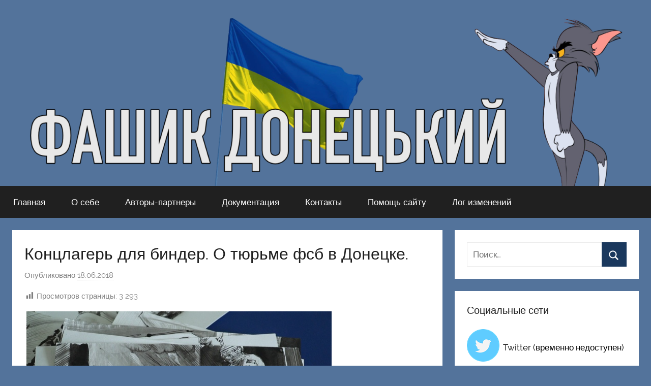

--- FILE ---
content_type: text/html; charset=UTF-8
request_url: https://fashikdonetsk.com/kontslager-dlya-binder-o-tyurme-fsb-v-donetske/
body_size: 15532
content:
<!DOCTYPE html>
<html lang="ru-RU">

<head>
<meta charset="UTF-8">
<meta name="viewport" content="width=device-width, initial-scale=1">
<link rel="profile" href="http://gmpg.org/xfn/11">

<meta name='robots' content='index, follow, max-image-preview:large, max-snippet:-1, max-video-preview:-1' />

	<!-- This site is optimized with the Yoast SEO plugin v19.1 - https://yoast.com/wordpress/plugins/seo/ -->
	<title>Концлагерь для биндер. О тюрьме фсб в Донецке. - Фашик Донецкий</title>
	<link rel="canonical" href="https://fashikdonetsk.com/kontslager-dlya-binder-o-tyurme-fsb-v-donetske/" />
	<meta property="og:locale" content="ru_RU" />
	<meta property="og:type" content="article" />
	<meta property="og:title" content="Концлагерь для биндер. О тюрьме фсб в Донецке. - Фашик Донецкий" />
	<meta property="og:description" content=" рис. Сергей Захаров &#171;Мурзилка&#187; Давайте поговорим о правах человека, которых в оккупированном рф Донецке тупо нету после прихода к власти" />
	<meta property="og:url" content="https://fashikdonetsk.com/kontslager-dlya-binder-o-tyurme-fsb-v-donetske/" />
	<meta property="og:site_name" content="Фашик Донецкий" />
	<meta property="article:published_time" content="2018-06-18T17:26:02+00:00" />
	<meta property="og:image" content="http://hid3new.fashikdonetsk.com/wp-content/uploads/2018/06/SAVE_20180618_194156.jpeg" />
	<meta name="twitter:card" content="summary_large_image" />
	<meta name="twitter:label1" content="Написано автором" />
	<meta name="twitter:data1" content="Фашик Донецкий" />
	<script type="application/ld+json" class="yoast-schema-graph">{"@context":"https://schema.org","@graph":[{"@type":"WebSite","@id":"https://fashikdonetsk.com/#website","url":"https://fashikdonetsk.com/","name":"Фашик Донецкий","description":"Здесь гнобят русню","publisher":{"@id":"https://fashikdonetsk.com/#/schema/person/54e38da31ade97a6410b9b5b34164d8f"},"potentialAction":[{"@type":"SearchAction","target":{"@type":"EntryPoint","urlTemplate":"https://fashikdonetsk.com/?s={search_term_string}"},"query-input":"required name=search_term_string"}],"inLanguage":"ru-RU"},{"@type":"ImageObject","inLanguage":"ru-RU","@id":"https://fashikdonetsk.com/kontslager-dlya-binder-o-tyurme-fsb-v-donetske/#primaryimage","url":"http://hid3new.fashikdonetsk.com/wp-content/uploads/2018/06/SAVE_20180618_194156.jpeg","contentUrl":"http://hid3new.fashikdonetsk.com/wp-content/uploads/2018/06/SAVE_20180618_194156.jpeg"},{"@type":"WebPage","@id":"https://fashikdonetsk.com/kontslager-dlya-binder-o-tyurme-fsb-v-donetske/#webpage","url":"https://fashikdonetsk.com/kontslager-dlya-binder-o-tyurme-fsb-v-donetske/","name":"Концлагерь для биндер. О тюрьме фсб в Донецке. - Фашик Донецкий","isPartOf":{"@id":"https://fashikdonetsk.com/#website"},"primaryImageOfPage":{"@id":"https://fashikdonetsk.com/kontslager-dlya-binder-o-tyurme-fsb-v-donetske/#primaryimage"},"datePublished":"2018-06-18T17:26:02+00:00","dateModified":"2018-06-18T17:26:02+00:00","breadcrumb":{"@id":"https://fashikdonetsk.com/kontslager-dlya-binder-o-tyurme-fsb-v-donetske/#breadcrumb"},"inLanguage":"ru-RU","potentialAction":[{"@type":"ReadAction","target":["https://fashikdonetsk.com/kontslager-dlya-binder-o-tyurme-fsb-v-donetske/"]}]},{"@type":"BreadcrumbList","@id":"https://fashikdonetsk.com/kontslager-dlya-binder-o-tyurme-fsb-v-donetske/#breadcrumb","itemListElement":[{"@type":"ListItem","position":1,"name":"Главная страница","item":"https://fashikdonetsk.com/"},{"@type":"ListItem","position":2,"name":"Концлагерь для биндер. О тюрьме фсб в Донецке."}]},{"@type":"Article","@id":"https://fashikdonetsk.com/kontslager-dlya-binder-o-tyurme-fsb-v-donetske/#article","isPartOf":{"@id":"https://fashikdonetsk.com/kontslager-dlya-binder-o-tyurme-fsb-v-donetske/#webpage"},"author":{"@id":"https://fashikdonetsk.com/#/schema/person/54e38da31ade97a6410b9b5b34164d8f"},"headline":"Концлагерь для биндер. О тюрьме фсб в Донецке.","datePublished":"2018-06-18T17:26:02+00:00","dateModified":"2018-06-18T17:26:02+00:00","mainEntityOfPage":{"@id":"https://fashikdonetsk.com/kontslager-dlya-binder-o-tyurme-fsb-v-donetske/#webpage"},"wordCount":20,"publisher":{"@id":"https://fashikdonetsk.com/#/schema/person/54e38da31ade97a6410b9b5b34164d8f"},"image":{"@id":"https://fashikdonetsk.com/kontslager-dlya-binder-o-tyurme-fsb-v-donetske/#primaryimage"},"thumbnailUrl":"http://hid3new.fashikdonetsk.com/wp-content/uploads/2018/06/SAVE_20180618_194156.jpeg","articleSection":["Фашик Донецкий"],"inLanguage":"ru-RU"},{"@type":["Person","Organization"],"@id":"https://fashikdonetsk.com/#/schema/person/54e38da31ade97a6410b9b5b34164d8f","name":"Фашик Донецкий","image":{"@type":"ImageObject","inLanguage":"ru-RU","@id":"https://fashikdonetsk.com/#/schema/person/image/","url":"https://secure.gravatar.com/avatar/04210bf6e1dbc0112c18a956560f653d?s=96&d=mm&r=g","contentUrl":"https://secure.gravatar.com/avatar/04210bf6e1dbc0112c18a956560f653d?s=96&d=mm&r=g","caption":"Фашик Донецкий"},"logo":{"@id":"https://fashikdonetsk.com/#/schema/person/image/"},"url":"https://fashikdonetsk.com/author/adminfashikdonetsk-com/"}]}</script>
	<!-- / Yoast SEO plugin. -->


<link rel='dns-prefetch' href='//s.w.org' />
<link rel="alternate" type="application/rss+xml" title="Фашик Донецкий &raquo; Лента" href="https://fashikdonetsk.com/feed/" />
<link rel="alternate" type="application/rss+xml" title="Фашик Донецкий &raquo; Лента комментариев" href="https://fashikdonetsk.com/comments/feed/" />
<link rel="alternate" type="application/rss+xml" title="Фашик Донецкий &raquo; Лента комментариев к &laquo;Концлагерь для биндер. О тюрьме фсб в Донецке.&raquo;" href="https://fashikdonetsk.com/kontslager-dlya-binder-o-tyurme-fsb-v-donetske/feed/" />
		<!-- This site uses the Google Analytics by MonsterInsights plugin v9.9.0 - Using Analytics tracking - https://www.monsterinsights.com/ -->
		<!-- Примечание: MonsterInsights в настоящее время не настроен на этом сайте. Владелец сайта должен пройти аутентификацию в Google Analytics на панели настроек MonsterInsights. -->
					<!-- No tracking code set -->
				<!-- / Google Analytics by MonsterInsights -->
		<script type="text/javascript">
window._wpemojiSettings = {"baseUrl":"https:\/\/s.w.org\/images\/core\/emoji\/14.0.0\/72x72\/","ext":".png","svgUrl":"https:\/\/s.w.org\/images\/core\/emoji\/14.0.0\/svg\/","svgExt":".svg","source":{"concatemoji":"https:\/\/fashikdonetsk.com\/wp-includes\/js\/wp-emoji-release.min.js?ver=6.0.11"}};
/*! This file is auto-generated */
!function(e,a,t){var n,r,o,i=a.createElement("canvas"),p=i.getContext&&i.getContext("2d");function s(e,t){var a=String.fromCharCode,e=(p.clearRect(0,0,i.width,i.height),p.fillText(a.apply(this,e),0,0),i.toDataURL());return p.clearRect(0,0,i.width,i.height),p.fillText(a.apply(this,t),0,0),e===i.toDataURL()}function c(e){var t=a.createElement("script");t.src=e,t.defer=t.type="text/javascript",a.getElementsByTagName("head")[0].appendChild(t)}for(o=Array("flag","emoji"),t.supports={everything:!0,everythingExceptFlag:!0},r=0;r<o.length;r++)t.supports[o[r]]=function(e){if(!p||!p.fillText)return!1;switch(p.textBaseline="top",p.font="600 32px Arial",e){case"flag":return s([127987,65039,8205,9895,65039],[127987,65039,8203,9895,65039])?!1:!s([55356,56826,55356,56819],[55356,56826,8203,55356,56819])&&!s([55356,57332,56128,56423,56128,56418,56128,56421,56128,56430,56128,56423,56128,56447],[55356,57332,8203,56128,56423,8203,56128,56418,8203,56128,56421,8203,56128,56430,8203,56128,56423,8203,56128,56447]);case"emoji":return!s([129777,127995,8205,129778,127999],[129777,127995,8203,129778,127999])}return!1}(o[r]),t.supports.everything=t.supports.everything&&t.supports[o[r]],"flag"!==o[r]&&(t.supports.everythingExceptFlag=t.supports.everythingExceptFlag&&t.supports[o[r]]);t.supports.everythingExceptFlag=t.supports.everythingExceptFlag&&!t.supports.flag,t.DOMReady=!1,t.readyCallback=function(){t.DOMReady=!0},t.supports.everything||(n=function(){t.readyCallback()},a.addEventListener?(a.addEventListener("DOMContentLoaded",n,!1),e.addEventListener("load",n,!1)):(e.attachEvent("onload",n),a.attachEvent("onreadystatechange",function(){"complete"===a.readyState&&t.readyCallback()})),(e=t.source||{}).concatemoji?c(e.concatemoji):e.wpemoji&&e.twemoji&&(c(e.twemoji),c(e.wpemoji)))}(window,document,window._wpemojiSettings);
</script>
<style type="text/css">
img.wp-smiley,
img.emoji {
	display: inline !important;
	border: none !important;
	box-shadow: none !important;
	height: 1em !important;
	width: 1em !important;
	margin: 0 0.07em !important;
	vertical-align: -0.1em !important;
	background: none !important;
	padding: 0 !important;
}
</style>
	<link rel='stylesheet' id='donovan-custom-fonts-css'  href='https://fashikdonetsk.com/wp-content/themes/donovan/assets/css/custom-fonts.css?ver=20180413' type='text/css' media='all' />
<link rel='stylesheet' id='wp-block-library-css'  href='https://fashikdonetsk.com/wp-includes/css/dist/block-library/style.min.css?ver=6.0.11' type='text/css' media='all' />
<style id='global-styles-inline-css' type='text/css'>
body{--wp--preset--color--black: #202020;--wp--preset--color--cyan-bluish-gray: #abb8c3;--wp--preset--color--white: #ffffff;--wp--preset--color--pale-pink: #f78da7;--wp--preset--color--vivid-red: #cf2e2e;--wp--preset--color--luminous-vivid-orange: #ff6900;--wp--preset--color--luminous-vivid-amber: #fcb900;--wp--preset--color--light-green-cyan: #7bdcb5;--wp--preset--color--vivid-green-cyan: #00d084;--wp--preset--color--pale-cyan-blue: #8ed1fc;--wp--preset--color--vivid-cyan-blue: #0693e3;--wp--preset--color--vivid-purple: #9b51e0;--wp--preset--color--primary: #ee1133;--wp--preset--color--light-gray: #f2f2f2;--wp--preset--color--dark-gray: #666666;--wp--preset--gradient--vivid-cyan-blue-to-vivid-purple: linear-gradient(135deg,rgba(6,147,227,1) 0%,rgb(155,81,224) 100%);--wp--preset--gradient--light-green-cyan-to-vivid-green-cyan: linear-gradient(135deg,rgb(122,220,180) 0%,rgb(0,208,130) 100%);--wp--preset--gradient--luminous-vivid-amber-to-luminous-vivid-orange: linear-gradient(135deg,rgba(252,185,0,1) 0%,rgba(255,105,0,1) 100%);--wp--preset--gradient--luminous-vivid-orange-to-vivid-red: linear-gradient(135deg,rgba(255,105,0,1) 0%,rgb(207,46,46) 100%);--wp--preset--gradient--very-light-gray-to-cyan-bluish-gray: linear-gradient(135deg,rgb(238,238,238) 0%,rgb(169,184,195) 100%);--wp--preset--gradient--cool-to-warm-spectrum: linear-gradient(135deg,rgb(74,234,220) 0%,rgb(151,120,209) 20%,rgb(207,42,186) 40%,rgb(238,44,130) 60%,rgb(251,105,98) 80%,rgb(254,248,76) 100%);--wp--preset--gradient--blush-light-purple: linear-gradient(135deg,rgb(255,206,236) 0%,rgb(152,150,240) 100%);--wp--preset--gradient--blush-bordeaux: linear-gradient(135deg,rgb(254,205,165) 0%,rgb(254,45,45) 50%,rgb(107,0,62) 100%);--wp--preset--gradient--luminous-dusk: linear-gradient(135deg,rgb(255,203,112) 0%,rgb(199,81,192) 50%,rgb(65,88,208) 100%);--wp--preset--gradient--pale-ocean: linear-gradient(135deg,rgb(255,245,203) 0%,rgb(182,227,212) 50%,rgb(51,167,181) 100%);--wp--preset--gradient--electric-grass: linear-gradient(135deg,rgb(202,248,128) 0%,rgb(113,206,126) 100%);--wp--preset--gradient--midnight: linear-gradient(135deg,rgb(2,3,129) 0%,rgb(40,116,252) 100%);--wp--preset--duotone--dark-grayscale: url('#wp-duotone-dark-grayscale');--wp--preset--duotone--grayscale: url('#wp-duotone-grayscale');--wp--preset--duotone--purple-yellow: url('#wp-duotone-purple-yellow');--wp--preset--duotone--blue-red: url('#wp-duotone-blue-red');--wp--preset--duotone--midnight: url('#wp-duotone-midnight');--wp--preset--duotone--magenta-yellow: url('#wp-duotone-magenta-yellow');--wp--preset--duotone--purple-green: url('#wp-duotone-purple-green');--wp--preset--duotone--blue-orange: url('#wp-duotone-blue-orange');--wp--preset--font-size--small: 13px;--wp--preset--font-size--medium: 20px;--wp--preset--font-size--large: 36px;--wp--preset--font-size--x-large: 42px;}.has-black-color{color: var(--wp--preset--color--black) !important;}.has-cyan-bluish-gray-color{color: var(--wp--preset--color--cyan-bluish-gray) !important;}.has-white-color{color: var(--wp--preset--color--white) !important;}.has-pale-pink-color{color: var(--wp--preset--color--pale-pink) !important;}.has-vivid-red-color{color: var(--wp--preset--color--vivid-red) !important;}.has-luminous-vivid-orange-color{color: var(--wp--preset--color--luminous-vivid-orange) !important;}.has-luminous-vivid-amber-color{color: var(--wp--preset--color--luminous-vivid-amber) !important;}.has-light-green-cyan-color{color: var(--wp--preset--color--light-green-cyan) !important;}.has-vivid-green-cyan-color{color: var(--wp--preset--color--vivid-green-cyan) !important;}.has-pale-cyan-blue-color{color: var(--wp--preset--color--pale-cyan-blue) !important;}.has-vivid-cyan-blue-color{color: var(--wp--preset--color--vivid-cyan-blue) !important;}.has-vivid-purple-color{color: var(--wp--preset--color--vivid-purple) !important;}.has-black-background-color{background-color: var(--wp--preset--color--black) !important;}.has-cyan-bluish-gray-background-color{background-color: var(--wp--preset--color--cyan-bluish-gray) !important;}.has-white-background-color{background-color: var(--wp--preset--color--white) !important;}.has-pale-pink-background-color{background-color: var(--wp--preset--color--pale-pink) !important;}.has-vivid-red-background-color{background-color: var(--wp--preset--color--vivid-red) !important;}.has-luminous-vivid-orange-background-color{background-color: var(--wp--preset--color--luminous-vivid-orange) !important;}.has-luminous-vivid-amber-background-color{background-color: var(--wp--preset--color--luminous-vivid-amber) !important;}.has-light-green-cyan-background-color{background-color: var(--wp--preset--color--light-green-cyan) !important;}.has-vivid-green-cyan-background-color{background-color: var(--wp--preset--color--vivid-green-cyan) !important;}.has-pale-cyan-blue-background-color{background-color: var(--wp--preset--color--pale-cyan-blue) !important;}.has-vivid-cyan-blue-background-color{background-color: var(--wp--preset--color--vivid-cyan-blue) !important;}.has-vivid-purple-background-color{background-color: var(--wp--preset--color--vivid-purple) !important;}.has-black-border-color{border-color: var(--wp--preset--color--black) !important;}.has-cyan-bluish-gray-border-color{border-color: var(--wp--preset--color--cyan-bluish-gray) !important;}.has-white-border-color{border-color: var(--wp--preset--color--white) !important;}.has-pale-pink-border-color{border-color: var(--wp--preset--color--pale-pink) !important;}.has-vivid-red-border-color{border-color: var(--wp--preset--color--vivid-red) !important;}.has-luminous-vivid-orange-border-color{border-color: var(--wp--preset--color--luminous-vivid-orange) !important;}.has-luminous-vivid-amber-border-color{border-color: var(--wp--preset--color--luminous-vivid-amber) !important;}.has-light-green-cyan-border-color{border-color: var(--wp--preset--color--light-green-cyan) !important;}.has-vivid-green-cyan-border-color{border-color: var(--wp--preset--color--vivid-green-cyan) !important;}.has-pale-cyan-blue-border-color{border-color: var(--wp--preset--color--pale-cyan-blue) !important;}.has-vivid-cyan-blue-border-color{border-color: var(--wp--preset--color--vivid-cyan-blue) !important;}.has-vivid-purple-border-color{border-color: var(--wp--preset--color--vivid-purple) !important;}.has-vivid-cyan-blue-to-vivid-purple-gradient-background{background: var(--wp--preset--gradient--vivid-cyan-blue-to-vivid-purple) !important;}.has-light-green-cyan-to-vivid-green-cyan-gradient-background{background: var(--wp--preset--gradient--light-green-cyan-to-vivid-green-cyan) !important;}.has-luminous-vivid-amber-to-luminous-vivid-orange-gradient-background{background: var(--wp--preset--gradient--luminous-vivid-amber-to-luminous-vivid-orange) !important;}.has-luminous-vivid-orange-to-vivid-red-gradient-background{background: var(--wp--preset--gradient--luminous-vivid-orange-to-vivid-red) !important;}.has-very-light-gray-to-cyan-bluish-gray-gradient-background{background: var(--wp--preset--gradient--very-light-gray-to-cyan-bluish-gray) !important;}.has-cool-to-warm-spectrum-gradient-background{background: var(--wp--preset--gradient--cool-to-warm-spectrum) !important;}.has-blush-light-purple-gradient-background{background: var(--wp--preset--gradient--blush-light-purple) !important;}.has-blush-bordeaux-gradient-background{background: var(--wp--preset--gradient--blush-bordeaux) !important;}.has-luminous-dusk-gradient-background{background: var(--wp--preset--gradient--luminous-dusk) !important;}.has-pale-ocean-gradient-background{background: var(--wp--preset--gradient--pale-ocean) !important;}.has-electric-grass-gradient-background{background: var(--wp--preset--gradient--electric-grass) !important;}.has-midnight-gradient-background{background: var(--wp--preset--gradient--midnight) !important;}.has-small-font-size{font-size: var(--wp--preset--font-size--small) !important;}.has-medium-font-size{font-size: var(--wp--preset--font-size--medium) !important;}.has-large-font-size{font-size: var(--wp--preset--font-size--large) !important;}.has-x-large-font-size{font-size: var(--wp--preset--font-size--x-large) !important;}
</style>
<link rel='stylesheet' id='dashicons-css'  href='https://fashikdonetsk.com/wp-includes/css/dashicons.min.css?ver=6.0.11' type='text/css' media='all' />
<link rel='stylesheet' id='post-views-counter-frontend-css'  href='https://fashikdonetsk.com/wp-content/plugins/post-views-counter/css/frontend.css?ver=1.3.11' type='text/css' media='all' />
<link rel='stylesheet' id='SFSImainCss-css'  href='https://fashikdonetsk.com/wp-content/plugins/ultimate-social-media-icons/css/sfsi-style.css?ver=2.9.4' type='text/css' media='all' />
<link rel='stylesheet' id='donovan-stylesheet-css'  href='https://fashikdonetsk.com/wp-content/themes/donovan/style.css?ver=6.0.11' type='text/css' media='all' />
<style id='donovan-stylesheet-inline-css' type='text/css'>
.site-title, .site-description { position: absolute; clip: rect(1px, 1px, 1px, 1px); width: 1px; height: 1px; overflow: hidden; }
</style>
<script type='text/javascript' src='https://fashikdonetsk.com/wp-includes/js/jquery/jquery.min.js?ver=3.6.0' id='jquery-core-js'></script>
<script type='text/javascript' src='https://fashikdonetsk.com/wp-includes/js/jquery/jquery-migrate.min.js?ver=3.3.2' id='jquery-migrate-js'></script>
<script type='text/javascript' id='donovan-jquery-navigation-js-extra'>
/* <![CDATA[ */
var donovan_menu_title = "<svg class=\"icon icon-menu\" aria-hidden=\"true\" role=\"img\"> <use xlink:href=\"https:\/\/fashikdonetsk.com\/wp-content\/themes\/donovan\/assets\/icons\/genericons-neue.svg#menu\"><\/use> <\/svg>\u041c\u0435\u043d\u044e";
/* ]]> */
</script>
<script type='text/javascript' src='https://fashikdonetsk.com/wp-content/themes/donovan/assets/js/navigation.js?ver=20171005' id='donovan-jquery-navigation-js'></script>
<script type='text/javascript' src='https://fashikdonetsk.com/wp-content/themes/donovan/assets/js/svgxuse.min.js?ver=1.2.4' id='svgxuse-js'></script>
<link rel="https://api.w.org/" href="https://fashikdonetsk.com/wp-json/" /><link rel="alternate" type="application/json" href="https://fashikdonetsk.com/wp-json/wp/v2/posts/839" /><link rel="EditURI" type="application/rsd+xml" title="RSD" href="https://fashikdonetsk.com/xmlrpc.php?rsd" />
<link rel="wlwmanifest" type="application/wlwmanifest+xml" href="https://fashikdonetsk.com/wp-includes/wlwmanifest.xml" /> 
<meta name="generator" content="WordPress 6.0.11" />
<link rel='shortlink' href='https://fashikdonetsk.com/?p=839' />
<link rel="alternate" type="application/json+oembed" href="https://fashikdonetsk.com/wp-json/oembed/1.0/embed?url=https%3A%2F%2Ffashikdonetsk.com%2Fkontslager-dlya-binder-o-tyurme-fsb-v-donetske%2F" />
<link rel="alternate" type="text/xml+oembed" href="https://fashikdonetsk.com/wp-json/oembed/1.0/embed?url=https%3A%2F%2Ffashikdonetsk.com%2Fkontslager-dlya-binder-o-tyurme-fsb-v-donetske%2F&#038;format=xml" />
<meta name="follow.[base64]" content="vCJT8TAmsuMVgKtjt3Ja"/><style type="text/css" id="custom-background-css">
body.custom-background { background-color: #53739b; }
</style>
	
		<style>
			#wp-admin-bar-pvc-post-views .pvc-graph-container { padding-top: 6px; padding-bottom: 6px; position: relative; display: block; height: 100%; box-sizing: border-box; }
			#wp-admin-bar-pvc-post-views .pvc-line-graph {
				display: inline-block;
				width: 1px;
				margin-right: 1px;
				background-color: #ccc;
				vertical-align: baseline;
			}
			#wp-admin-bar-pvc-post-views .pvc-line-graph:hover { background-color: #eee; }
			#wp-admin-bar-pvc-post-views .pvc-line-graph-0 { height: 1% }
			#wp-admin-bar-pvc-post-views .pvc-line-graph-1 { height: 5% }
			#wp-admin-bar-pvc-post-views .pvc-line-graph-2 { height: 10% }
			#wp-admin-bar-pvc-post-views .pvc-line-graph-3 { height: 15% }
			#wp-admin-bar-pvc-post-views .pvc-line-graph-4 { height: 20% }
			#wp-admin-bar-pvc-post-views .pvc-line-graph-5 { height: 25% }
			#wp-admin-bar-pvc-post-views .pvc-line-graph-6 { height: 30% }
			#wp-admin-bar-pvc-post-views .pvc-line-graph-7 { height: 35% }
			#wp-admin-bar-pvc-post-views .pvc-line-graph-8 { height: 40% }
			#wp-admin-bar-pvc-post-views .pvc-line-graph-9 { height: 45% }
			#wp-admin-bar-pvc-post-views .pvc-line-graph-10 { height: 50% }
			#wp-admin-bar-pvc-post-views .pvc-line-graph-11 { height: 55% }
			#wp-admin-bar-pvc-post-views .pvc-line-graph-12 { height: 60% }
			#wp-admin-bar-pvc-post-views .pvc-line-graph-13 { height: 65% }
			#wp-admin-bar-pvc-post-views .pvc-line-graph-14 { height: 70% }
			#wp-admin-bar-pvc-post-views .pvc-line-graph-15 { height: 75% }
			#wp-admin-bar-pvc-post-views .pvc-line-graph-16 { height: 80% }
			#wp-admin-bar-pvc-post-views .pvc-line-graph-17 { height: 85% }
			#wp-admin-bar-pvc-post-views .pvc-line-graph-18 { height: 90% }
			#wp-admin-bar-pvc-post-views .pvc-line-graph-19 { height: 95% }
			#wp-admin-bar-pvc-post-views .pvc-line-graph-20 { height: 100% }
		</style><link rel="icon" href="https://fashikdonetsk.com/wp-content/uploads/2020/06/cropped-favicon-32x32.png" sizes="32x32" />
<link rel="icon" href="https://fashikdonetsk.com/wp-content/uploads/2020/06/cropped-favicon-192x192.png" sizes="192x192" />
<link rel="apple-touch-icon" href="https://fashikdonetsk.com/wp-content/uploads/2020/06/cropped-favicon-180x180.png" />
<meta name="msapplication-TileImage" content="https://fashikdonetsk.com/wp-content/uploads/2020/06/cropped-favicon-270x270.png" />
		<style type="text/css" id="wp-custom-css">
			.help_borders {
	border-color: black;
	border-width: 2px;
}		</style>
		<script data-ad-client="ca-pub-8615957461116104" async src="https://pagead2.googlesyndication.com/pagead/js/adsbygoogle.js"></script> 
</head>

<body class="post-template-default single single-post postid-839 single-format-standard custom-background wp-custom-logo wp-embed-responsive sfsi_actvite_theme_default blog-grid-layout author-hidden">
<svg xmlns="http://www.w3.org/2000/svg" viewBox="0 0 0 0" width="0" height="0" focusable="false" role="none" style="visibility: hidden; position: absolute; left: -9999px; overflow: hidden;" ><defs><filter id="wp-duotone-dark-grayscale"><feColorMatrix color-interpolation-filters="sRGB" type="matrix" values=" .299 .587 .114 0 0 .299 .587 .114 0 0 .299 .587 .114 0 0 .299 .587 .114 0 0 " /><feComponentTransfer color-interpolation-filters="sRGB" ><feFuncR type="table" tableValues="0 0.49803921568627" /><feFuncG type="table" tableValues="0 0.49803921568627" /><feFuncB type="table" tableValues="0 0.49803921568627" /><feFuncA type="table" tableValues="1 1" /></feComponentTransfer><feComposite in2="SourceGraphic" operator="in" /></filter></defs></svg><svg xmlns="http://www.w3.org/2000/svg" viewBox="0 0 0 0" width="0" height="0" focusable="false" role="none" style="visibility: hidden; position: absolute; left: -9999px; overflow: hidden;" ><defs><filter id="wp-duotone-grayscale"><feColorMatrix color-interpolation-filters="sRGB" type="matrix" values=" .299 .587 .114 0 0 .299 .587 .114 0 0 .299 .587 .114 0 0 .299 .587 .114 0 0 " /><feComponentTransfer color-interpolation-filters="sRGB" ><feFuncR type="table" tableValues="0 1" /><feFuncG type="table" tableValues="0 1" /><feFuncB type="table" tableValues="0 1" /><feFuncA type="table" tableValues="1 1" /></feComponentTransfer><feComposite in2="SourceGraphic" operator="in" /></filter></defs></svg><svg xmlns="http://www.w3.org/2000/svg" viewBox="0 0 0 0" width="0" height="0" focusable="false" role="none" style="visibility: hidden; position: absolute; left: -9999px; overflow: hidden;" ><defs><filter id="wp-duotone-purple-yellow"><feColorMatrix color-interpolation-filters="sRGB" type="matrix" values=" .299 .587 .114 0 0 .299 .587 .114 0 0 .299 .587 .114 0 0 .299 .587 .114 0 0 " /><feComponentTransfer color-interpolation-filters="sRGB" ><feFuncR type="table" tableValues="0.54901960784314 0.98823529411765" /><feFuncG type="table" tableValues="0 1" /><feFuncB type="table" tableValues="0.71764705882353 0.25490196078431" /><feFuncA type="table" tableValues="1 1" /></feComponentTransfer><feComposite in2="SourceGraphic" operator="in" /></filter></defs></svg><svg xmlns="http://www.w3.org/2000/svg" viewBox="0 0 0 0" width="0" height="0" focusable="false" role="none" style="visibility: hidden; position: absolute; left: -9999px; overflow: hidden;" ><defs><filter id="wp-duotone-blue-red"><feColorMatrix color-interpolation-filters="sRGB" type="matrix" values=" .299 .587 .114 0 0 .299 .587 .114 0 0 .299 .587 .114 0 0 .299 .587 .114 0 0 " /><feComponentTransfer color-interpolation-filters="sRGB" ><feFuncR type="table" tableValues="0 1" /><feFuncG type="table" tableValues="0 0.27843137254902" /><feFuncB type="table" tableValues="0.5921568627451 0.27843137254902" /><feFuncA type="table" tableValues="1 1" /></feComponentTransfer><feComposite in2="SourceGraphic" operator="in" /></filter></defs></svg><svg xmlns="http://www.w3.org/2000/svg" viewBox="0 0 0 0" width="0" height="0" focusable="false" role="none" style="visibility: hidden; position: absolute; left: -9999px; overflow: hidden;" ><defs><filter id="wp-duotone-midnight"><feColorMatrix color-interpolation-filters="sRGB" type="matrix" values=" .299 .587 .114 0 0 .299 .587 .114 0 0 .299 .587 .114 0 0 .299 .587 .114 0 0 " /><feComponentTransfer color-interpolation-filters="sRGB" ><feFuncR type="table" tableValues="0 0" /><feFuncG type="table" tableValues="0 0.64705882352941" /><feFuncB type="table" tableValues="0 1" /><feFuncA type="table" tableValues="1 1" /></feComponentTransfer><feComposite in2="SourceGraphic" operator="in" /></filter></defs></svg><svg xmlns="http://www.w3.org/2000/svg" viewBox="0 0 0 0" width="0" height="0" focusable="false" role="none" style="visibility: hidden; position: absolute; left: -9999px; overflow: hidden;" ><defs><filter id="wp-duotone-magenta-yellow"><feColorMatrix color-interpolation-filters="sRGB" type="matrix" values=" .299 .587 .114 0 0 .299 .587 .114 0 0 .299 .587 .114 0 0 .299 .587 .114 0 0 " /><feComponentTransfer color-interpolation-filters="sRGB" ><feFuncR type="table" tableValues="0.78039215686275 1" /><feFuncG type="table" tableValues="0 0.94901960784314" /><feFuncB type="table" tableValues="0.35294117647059 0.47058823529412" /><feFuncA type="table" tableValues="1 1" /></feComponentTransfer><feComposite in2="SourceGraphic" operator="in" /></filter></defs></svg><svg xmlns="http://www.w3.org/2000/svg" viewBox="0 0 0 0" width="0" height="0" focusable="false" role="none" style="visibility: hidden; position: absolute; left: -9999px; overflow: hidden;" ><defs><filter id="wp-duotone-purple-green"><feColorMatrix color-interpolation-filters="sRGB" type="matrix" values=" .299 .587 .114 0 0 .299 .587 .114 0 0 .299 .587 .114 0 0 .299 .587 .114 0 0 " /><feComponentTransfer color-interpolation-filters="sRGB" ><feFuncR type="table" tableValues="0.65098039215686 0.40392156862745" /><feFuncG type="table" tableValues="0 1" /><feFuncB type="table" tableValues="0.44705882352941 0.4" /><feFuncA type="table" tableValues="1 1" /></feComponentTransfer><feComposite in2="SourceGraphic" operator="in" /></filter></defs></svg><svg xmlns="http://www.w3.org/2000/svg" viewBox="0 0 0 0" width="0" height="0" focusable="false" role="none" style="visibility: hidden; position: absolute; left: -9999px; overflow: hidden;" ><defs><filter id="wp-duotone-blue-orange"><feColorMatrix color-interpolation-filters="sRGB" type="matrix" values=" .299 .587 .114 0 0 .299 .587 .114 0 0 .299 .587 .114 0 0 .299 .587 .114 0 0 " /><feComponentTransfer color-interpolation-filters="sRGB" ><feFuncR type="table" tableValues="0.098039215686275 1" /><feFuncG type="table" tableValues="0 0.66274509803922" /><feFuncB type="table" tableValues="0.84705882352941 0.41960784313725" /><feFuncA type="table" tableValues="1 1" /></feComponentTransfer><feComposite in2="SourceGraphic" operator="in" /></filter></defs></svg>
	<div id="page" class="site">
		<a class="skip-link screen-reader-text" href="#content">Перейти к содержимому</a>

		
		<header id="masthead" class="site-header clearfix" role="banner">

			<div class="header-main container clearfix">

				<div id="logo" class="site-branding clearfix">

					<a href="https://fashikdonetsk.com/" class="custom-logo-link" rel="home"><img width="1800" height="485" src="https://fashikdonetsk.com/wp-content/uploads/2019/12/cropped-shapka.png" class="custom-logo" alt="Фашик Донецкий" srcset="https://fashikdonetsk.com/wp-content/uploads/2019/12/cropped-shapka.png 1800w, https://fashikdonetsk.com/wp-content/uploads/2019/12/cropped-shapka-300x81.png 300w, https://fashikdonetsk.com/wp-content/uploads/2019/12/cropped-shapka-1024x276.png 1024w, https://fashikdonetsk.com/wp-content/uploads/2019/12/cropped-shapka-768x207.png 768w, https://fashikdonetsk.com/wp-content/uploads/2019/12/cropped-shapka-1536x414.png 1536w" sizes="(max-width: 1800px) 100vw, 1800px" /></a>					
			<p class="site-title"><a href="https://fashikdonetsk.com/" rel="home">Фашик Донецкий</a></p>

							
			<p class="site-description">Здесь гнобят русню</p>

			
				</div><!-- .site-branding -->

				
			</div><!-- .header-main -->

			

	<div id="main-navigation-wrap" class="primary-navigation-wrap">

		<div id="main-navigation-container" class="primary-navigation-container container">

			
			<button class="primary-menu-toggle menu-toggle" aria-controls="primary-menu" aria-expanded="false">
				<svg class="icon icon-menu" aria-hidden="true" role="img"> <use xlink:href="https://fashikdonetsk.com/wp-content/themes/donovan/assets/icons/genericons-neue.svg#menu"></use> </svg><svg class="icon icon-close" aria-hidden="true" role="img"> <use xlink:href="https://fashikdonetsk.com/wp-content/themes/donovan/assets/icons/genericons-neue.svg#close"></use> </svg>				<span class="menu-toggle-text">Меню</span>
			</button>

			<div class="primary-navigation">

				<nav id="site-navigation" class="main-navigation" role="navigation" aria-label="Основное меню">

					<ul id="primary-menu" class="menu"><li id="menu-item-6775" class="menu-item menu-item-type-custom menu-item-object-custom menu-item-home menu-item-6775"><a href="https://fashikdonetsk.com/">Главная</a></li>
<li id="menu-item-6776" class="menu-item menu-item-type-post_type menu-item-object-page menu-item-6776"><a href="https://fashikdonetsk.com/o-sebe/">О себе</a></li>
<li id="menu-item-6777" class="menu-item menu-item-type-post_type menu-item-object-page menu-item-6777"><a href="https://fashikdonetsk.com/avtory-partnery/">Авторы-партнеры</a></li>
<li id="menu-item-6778" class="menu-item menu-item-type-post_type menu-item-object-page menu-item-6778"><a href="https://fashikdonetsk.com/dokumentaciya/">Документация</a></li>
<li id="menu-item-6779" class="menu-item menu-item-type-post_type menu-item-object-page menu-item-6779"><a href="https://fashikdonetsk.com/kontakty/">Контакты</a></li>
<li id="menu-item-6780" class="menu-item menu-item-type-post_type menu-item-object-page menu-item-6780"><a href="https://fashikdonetsk.com/pomoshh-sajtu/">Помощь сайту</a></li>
<li id="menu-item-6899" class="menu-item menu-item-type-post_type menu-item-object-page menu-item-6899"><a href="https://fashikdonetsk.com/log-izmenenij/">Лог изменений</a></li>
</ul>				</nav><!-- #site-navigation -->

			</div><!-- .primary-navigation -->

		</div>

	</div>



			
			
		</header><!-- #masthead -->

		<div id="content" class="site-content container">

	<div id="primary" class="content-area">
		<main id="main" class="site-main">

		
<article id="post-839" class="post-839 post type-post status-publish format-standard hentry category-fashik-doneckij">

	
			<div class="post-image">
							</div>

			
	<div class="post-content">

		<header class="entry-header">

			<h1 class="entry-title">Концлагерь для биндер. О тюрьме фсб в Донецке.</h1>
			<div class="entry-meta post-details"><span class="posted-on meta-date">Опубликовано <a href="https://fashikdonetsk.com/kontslager-dlya-binder-o-tyurme-fsb-v-donetske/" rel="bookmark"><time class="entry-date published updated" datetime="2018-06-18T19:26:02+03:00">18.06.2018</time></a></span><span class="posted-by meta-author"> автором <span class="author vcard"><a class="url fn n" href="https://fashikdonetsk.com/author/adminfashikdonetsk-com/" title="Посмотреть все записи автора Фашик Донецкий" rel="author">Фашик Донецкий</a></span></span></div>
		</header><!-- .entry-header -->

		<div class="entry-content clearfix">

			<div class="post-views post-839 entry-meta">
				<span class="post-views-icon dashicons dashicons-chart-bar"></span>
				<span class="post-views-label">Просмотров страницы:</span>
				<span class="post-views-count">3&nbsp;293</span>
			</div><div id="m-5519479892231637883" class="mail-message expanded">
<div class="mail-message-header spacer"></div>
<div class="mail-message-content collapsible zoom-normal mail-show-images ">
<div class="clear">
<p> <img class="alignnone wp-image-840 size-full" src="http://hid3new.fashikdonetsk.com/wp-content/uploads/2018/06/SAVE_20180618_194156.jpeg" alt="Концлагерь для биндер" width="600" height="337" srcset="https://fashikdonetsk.com/wp-content/uploads/2018/06/SAVE_20180618_194156.jpeg 600w, https://fashikdonetsk.com/wp-content/uploads/2018/06/SAVE_20180618_194156-300x169.jpeg 300w" sizes="(max-width: 600px) 100vw, 600px" />рис. Сергей Захаров &#171;Мурзилка&#187;</p>
<p>Давайте поговорим о правах человека, которых в оккупированном рф Донецке тупо нету после прихода к власти упижженой алкашни.</p>
</div>
<div></div>
<div class="clear">
<p><img loading="lazy" class="alignnone wp-image-843 size-full" src="http://hid3new.fashikdonetsk.com/wp-content/uploads/2018/06/IMG_20180618_201133.jpg" alt="Концлагерь для биндер" width="708" height="529" srcset="https://fashikdonetsk.com/wp-content/uploads/2018/06/IMG_20180618_201133.jpg 708w, https://fashikdonetsk.com/wp-content/uploads/2018/06/IMG_20180618_201133-300x224.jpg 300w" sizes="(max-width: 708px) 100vw, 708px" />рис. Сергей Захаров &#171;Мурзилка&#187;</p>
<p>Как известно, рф который год рассказывает о том, шо мол вне оккупации злая Хунта, которая мучит мирных жителей и все такое. Если верить словам пропагандистов рф, то сам Гитлер из ада постоянно прилетает посмотреть на зверства Хунты и все время бубнит под нос: &#171;пиздец я дурак. А разве так тоже можно было? Ууу&#8230;&#187;</p>
<p>Правда, есть одно но &#8212; кацапы как всегда пиздЯт. ПиздЯт про концлагерь и распятых мальчиков, пиздЯт про монтажную пену и старушек-эпилептичек, пиздЯт про рабов, про американцев и прочую хрень. Но молчат о донецком концлагере, который даже среди орков считается секретной тюрьмой фсб рф. Гражданская война, йопт.</p>
<p>Итак, на календаре 2018 год, но к Донецку это не относится. Назло Америке бездуховной и на зависть Гейропе, тут есть действующий концлагерь с 9 июня 2014 года. В пизду дисней-ленды и луна-парки, это не духовно. Концлагерь &#8212; это скрепы, это православно.</p>
</div>
</div>
</div>
<p><span id="more-839"></span> Если кто не помнит, 26 мая 2014 года коллаборанты и русня выгребли пиздов в ДАПе, а уже 9 июня, назло Обаме, ебанутые абизяны захватили территорию культурного центра &#171;Изоляция&#187; по улице Светлого Пути,3 и превратили арт-центр в современный концлагерь. Как тебе такое, Илон Маск?</p>
<div id="m-5519479892231637883" class="mail-message expanded">
<div class="mail-message-content collapsible zoom-normal mail-show-images ">
<div></div>
<div class="clear">
<p><img loading="lazy" class="alignnone wp-image-845 size-full" src="http://hid3new.fashikdonetsk.com/wp-content/uploads/2018/06/IMG_20180618_201412.jpg" alt="Концлагерь для биндер" width="749" height="518" srcset="https://fashikdonetsk.com/wp-content/uploads/2018/06/IMG_20180618_201412.jpg 749w, https://fashikdonetsk.com/wp-content/uploads/2018/06/IMG_20180618_201412-300x207.jpg 300w" sizes="(max-width: 749px) 100vw, 749px" />рис. Сергей Захаров &#171;Мурзилка&#187;</p>
<p>Жители оккупированных рф территорий подтвердят &#8212; если кто попал на &#171;Изоляцию&#187;, то дела ну очень плохи. Также местные жители не дадут соврать &#8212; попасть туда, на &#171;Изоляцию&#187;, по каким либо причинам, означает то, что ты попал в Гуантанамо со всеми вытекающими.</p>
<p>Забудьте про права человека, женевские конвенции и т.п хрень. Права человека в Донецке переехали русские танки, поэтому никаких прав нет. Неважно виноват ты в чем-то или нет, важно то, куда тебя отвезут коллаборанты: на подвал, на яму или на &#171;Изоляцию&#187;.<br />
Даже местная вата уверенно говорит, что лучше попась на подвал, чем на &#171;Изоляцию&#187;.</p>
</div>
<div></div>
<div class="clear">
<p><img loading="lazy" class="alignnone wp-image-847 size-full" src="http://hid3new.fashikdonetsk.com/wp-content/uploads/2018/06/IMG_20180618_201848.jpg" alt="Концлагерь для биндер" width="751" height="504" srcset="https://fashikdonetsk.com/wp-content/uploads/2018/06/IMG_20180618_201848.jpg 751w, https://fashikdonetsk.com/wp-content/uploads/2018/06/IMG_20180618_201848-300x201.jpg 300w" sizes="(max-width: 751px) 100vw, 751px" />рис Сергей Захаров &#171;Мурзилка&#187;</p>
<p>&#171;Изоляция&#187; в Донецке &#8212; это современный &#171;Аушвиц&#187;. Сюда везут &#171;особо опасных&#187; Укров, американских диверсантов, солдат НАТО и прочих мифических существ. Здесь есть все для духовности и для осознания того, что работникам Гестапо ну очень далеко до местных коллаборантов и кацапских садюг.</p>
<p>Разнообразные пытки, нелюдские условия содержания под стражей, отсутствие питания, адский труд узников, постоянные избиения гражданских &#8212; это дынырийский аналог  звездочек для отеля. Именно сюда везут и везли тех коммерсов, кого похищали и систематически похищают дебилоиды с целью асвабаждения от денег американских. Пытки током, имитации расстрелов, удушения во время так называемых допросов, казни гражданских &#8212; это все происходит на территории бывшего арт-центра &#171;Изоляция&#187;.</p>
</div>
<div></div>
<div class="clear"><img loading="lazy" class="alignnone wp-image-841 size-full" src="http://hid3new.fashikdonetsk.com/wp-content/uploads/2018/06/SAVE_20180618_194146.jpeg" alt="Концлагерь для биндер" width="665" height="418" srcset="https://fashikdonetsk.com/wp-content/uploads/2018/06/SAVE_20180618_194146.jpeg 665w, https://fashikdonetsk.com/wp-content/uploads/2018/06/SAVE_20180618_194146-300x189.jpeg 300w" sizes="(max-width: 665px) 100vw, 665px" />рис. Сегргей Захаров &#171;Мурзилка&#187;</div>
<div></div>
<div></div>
<div class="clear">
<p>Об этом прекрасно знают все местные жители, которые хоть немножко с мозгами.</p>
<p>Можно много разговаривать на всяческих ток-шоу для тех, кто думает жопами, про концлагерь под Мариуполем, который придумали дебилы из рф, в своем больном воображении. Но, в отличие от вымысла пропагандонов из рф, концлагерь на территории современного Донецка есть, он реальный и отнюдь не выдуман. Кстати, тут незаконно удерживали Дончанина Козловского, ученого, которому орки приписали связь с ыгиль.</p>
<p>Никаких прав человека, пытки, унижения, постоянные побои, колючая проволока, патрули с собаками, казни пленников &#8212; это все происходит не в Гуантанамо, а на &#171;Изоляции&#187;, в городе, который принимал Евро 2012. Спасибо ебучимбратьям за такой подарок, без концлагерей никто б не понял как это &#8212; жить без биндер.</p>
</div>
<div></div>
<div class="clear">
<p><img loading="lazy" class="alignnone wp-image-848 size-full" src="http://hid3new.fashikdonetsk.com/wp-content/uploads/2018/06/IMG_20180618_201751.jpg" alt="Концлагерь для биндер" width="774" height="529" srcset="https://fashikdonetsk.com/wp-content/uploads/2018/06/IMG_20180618_201751.jpg 774w, https://fashikdonetsk.com/wp-content/uploads/2018/06/IMG_20180618_201751-300x205.jpg 300w, https://fashikdonetsk.com/wp-content/uploads/2018/06/IMG_20180618_201751-768x525.jpg 768w" sizes="(max-width: 774px) 100vw, 774px" />рис Сергей Захаров &#171;Мурзилка&#187;</p>
<p>Кстати, русский концлагерь на территории оккупированного Донецка охраняет мини пво, так называемые шилки и осы. Подходы к Изоляции заминированы, на территории донецкого Гуантанамо огромный склад боеприпасов и военной тяжелой техники. И пыточные для духовных бесед. И карцеры с плиточкой, в лучших традициях ссср. И морят голодом пленников, как сталин завещал. И издеваются над пленными там по заветам берии, чтоб раскалывались &#171;предатели&#187; на допросах.</p>
</div>
</div>
</div>
<div></div>
<div><img loading="lazy" class="alignnone wp-image-846 size-full" src="http://hid3new.fashikdonetsk.com/wp-content/uploads/2018/06/IMG_20180618_201931.jpg" alt="Концлагерь для биндер" width="691" height="526" srcset="https://fashikdonetsk.com/wp-content/uploads/2018/06/IMG_20180618_201931.jpg 691w, https://fashikdonetsk.com/wp-content/uploads/2018/06/IMG_20180618_201931-300x228.jpg 300w" sizes="(max-width: 691px) 100vw, 691px" />рис Сергей Захаров &#171;Мурзилка&#187;</div>
<div></div>
<div></div>
<div id="m-5519479892231637883" class="mail-message expanded">
<div class="mail-message-content collapsible zoom-normal mail-show-images ">
<div class="clear">
<p>Кстати, такой концлагерь не один и не только в Донецке, но и на территории Донецкой области. И Луганской тоже. Какая-то латентная пидарасия получается: тот, кто больше всего распинается о концлагерях в сми, сам строит концлагеря. Это ахуенно. И духовно.Мораль: многие спрашивают за что воюют пацаны который год. Один из ответов прост: чтоб на территории твоего города, диванный ты хомяк, не построили тюрьму фсб и чтоб тебя, клоуна, не пытали кацапы на территории Украины за то, что ты Украинец. Короче, услышите шось про брацкийнарот &#8212; бейте на звук.</p>
<p>P.S.: Наш сайт абсолютно волонтерский, гранты не грызём, дотаций из бюджета не получаем. У кого есть возможность поучаствовать в развитии проекта, будем признательны.<br />
Рабов вышлем по почте</p>
<p>Реквизиты в меню сайта.<br />
Всем спасибо за участие в развитии</p>
</div>
</div>
</div>
<div class='sfsi_Sicons sfsi_Sicons_position_left' style='float: none; vertical-align: middle; text-align:left'><div style='margin:0px 8px 0px 0px; line-height: 24px'><span>Please follow and like us:</span></div><div class='sfsi_socialwpr'><div class='sf_subscrbe sf_icon' style='text-align:left;vertical-align: middle;float:left;width:auto'><a href="https://api.follow.it/widgets/icon/[base64]/OA==/" target="_blank"><img src="https://fashikdonetsk.com/wp-content/plugins/ultimate-social-media-icons/images/visit_icons/Follow/icon_Follow_en_US.png" alt="error" /></a></div><div class='sf_fb sf_icon' style='text-align:left;vertical-align: middle;'><div class="fb-like margin-disable-count" data-href="https://fashikdonetsk.com/kontslager-dlya-binder-o-tyurme-fsb-v-donetske/"  data-send="false" data-layout="button" ></div></div><div class='sf_fb_share sf_icon' style='text-align:left;vertical-align: middle;'><a  target='_blank' href='https://www.facebook.com/sharer/sharer.php?u=https://fashikdonetsk.com/kontslager-dlya-binder-o-tyurme-fsb-v-donetske/' style='display:inline-block;'><img class='sfsi_wicon'  data-pin-nopin='true' alt='fb-share-icon' title='Facebook Share' src='https://fashikdonetsk.com/wp-content/plugins/ultimate-social-media-icons/images/share_icons/fb_icons/en_US.svg' /></a></div><div class='sf_twiter sf_icon' style='display: inline-block;vertical-align: middle;width: auto;margin-left: 7px;'>
						<a target='_blank' href='https://twitter.com/intent/tweet?text=%D0%9A%D0%BE%D0%BD%D1%86%D0%BB%D0%B0%D0%B3%D0%B5%D1%80%D1%8C+%D0%B4%D0%BB%D1%8F+%D0%B1%D0%B8%D0%BD%D0%B4%D0%B5%D1%80.+%D0%9E+%D1%82%D1%8E%D1%80%D1%8C%D0%BC%D0%B5+%D1%84%D1%81%D0%B1+%D0%B2+%D0%94%D0%BE%D0%BD%D0%B5%D1%86%D0%BA%D0%B5.+https%3A%2F%2Ffashikdonetsk.com%2Fkontslager-dlya-binder-o-tyurme-fsb-v-donetske%2F'style='display:inline-block' >
							<img data-pin-nopin= true class='sfsi_wicon' src='https://fashikdonetsk.com/wp-content/plugins/ultimate-social-media-icons/images/share_icons/Twitter_Tweet/en_US_Tweet.svg' alt='Tweet' title='Tweet' >
						</a>
					</div><div class='sf_pinit sf_icon' style='text-align:left;vertical-align: middle;float:left;line-height: 33px;width:auto;margin: 0 -2px;'><a href='#' onclick='sfsi_pinterest_modal_images(event,"https://fashikdonetsk.com/kontslager-dlya-binder-o-tyurme-fsb-v-donetske/","Концлагерь для биндер. О тюрьме фсб в Донецке.")' style='display:inline-block;'  > <img class='sfsi_wicon'  data-pin-nopin='true' alt='fb-share-icon' title='Pin Share' src='https://fashikdonetsk.com/wp-content/plugins/ultimate-social-media-icons/images/share_icons/Pinterest_Save/en_US_save.svg' /></a></div></div></div>
			
		</div><!-- .entry-content -->

		
	</div><!-- .post-content -->

	<footer class="entry-footer post-details">
		<div class="entry-categories"> <svg class="icon icon-category" aria-hidden="true" role="img"> <use xlink:href="https://fashikdonetsk.com/wp-content/themes/donovan/assets/icons/genericons-neue.svg#category"></use> </svg><a href="https://fashikdonetsk.com/category/fashik-doneckij/" rel="category tag">Фашик Донецкий</a></div>	</footer><!-- .entry-footer -->

</article>

	<nav class="navigation post-navigation" aria-label="Записи">
		<h2 class="screen-reader-text">Навигация по записям</h2>
		<div class="nav-links"><div class="nav-previous"><a href="https://fashikdonetsk.com/ryvok-k-svobode/" rel="prev"><span class="nav-link-text">Предыдущая запись</span><h3 class="entry-title">Рывок к свободе.</h3></a></div><div class="nav-next"><a href="https://fashikdonetsk.com/zvyozdnye-vojny-sovremennosti-ot-anonimnogo-avtora/" rel="next"><span class="nav-link-text">Следующая запись</span><h3 class="entry-title">Звёздные войны современности от анонимного автора.</h3></a></div></div>
	</nav>
<div id="comments" class="comments-area">

	
		<h2 class="comments-title">
			6 комментариев к записи &laquo;<span>Концлагерь для биндер. О тюрьме фсб в Донецке.</span>&raquo;		</h2><!-- .comments-title -->

		
		<ol class="comment-list">
					<li id="comment-1163" class="pingback even thread-even depth-1">
			<div class="comment-body">
				Уведомление: <a href='http://ukr-news.ml/2018/06/%d0%ba%d0%b0%d1%82%d1%83%d0%b2%d0%b0%d0%bd%d0%bd%d1%8f-%d1%82%d0%b0-%d1%81%d1%82%d1%80%d0%b0%d1%82%d0%b8-%d0%b1%d0%bb%d0%be%d0%b3%d0%b5%d1%80-%d1%80%d0%be%d0%b7%d0%bf%d0%be%' rel='external nofollow ugc' class='url'>Катування та страти: блогер розповів про &quot;концтабір&quot; бойовиків у Донецьку - Новини дня</a> 			</div>
		</li><!-- #comment-## -->
		<li id="comment-1164" class="pingback odd alt thread-odd thread-alt depth-1">
			<div class="comment-body">
				Уведомление: <a href='http://site-max.in.ua/2018/06/19/%d0%bf%d1%8b%d1%82%d0%ba%d0%b8-%d0%b8-%d0%ba%d0%b0%d0%b7%d0%bd%d0%b8-%d0%b1%d0%bb%d0%be%d0%b3%d0%b5%d1%80-%d1%80%d0%b0%d1%81%d1%81%d0%ba%d0%b0%d0%b7%d0%b0%d0%bb-%d0%be' rel='external nofollow ugc' class='url'>Пытки и казни: блогер рассказал о &quot;концлагере&quot; боевиков в Донецке &#8212; &quot;Как-то так и назовем&quot;</a> 			</div>
		</li><!-- #comment-## -->
		<li id="comment-1165" class="pingback even thread-even depth-1">
			<div class="comment-body">
				Уведомление: <a href='https://iuno.top/sources/gazeta-ua/23470' rel='external nofollow ugc' class='url'>Тортури, приниження і страти: розповіли про концтабір донецьких бойовиків &#8211; Юнона</a> 			</div>
		</li><!-- #comment-## -->
		<li id="comment-1166" class="comment odd alt thread-odd thread-alt depth-1">
			<article id="div-comment-1166" class="comment-body">
				<footer class="comment-meta">
					<div class="comment-author vcard">
						<img alt='' src='https://secure.gravatar.com/avatar/fb78bc582863bab08468df74dd79bffb?s=56&#038;d=mm&#038;r=g' srcset='https://secure.gravatar.com/avatar/fb78bc582863bab08468df74dd79bffb?s=112&#038;d=mm&#038;r=g 2x' class='avatar avatar-56 photo' height='56' width='56' loading='lazy'/>						<b class="fn">leonid</b><span class="says">:</span>					</div><!-- .comment-author -->

					<div class="comment-metadata">
						<a href="https://fashikdonetsk.com/kontslager-dlya-binder-o-tyurme-fsb-v-donetske/#comment-1166"><time datetime="2018-06-19T12:19:24+03:00">19.06.2018 в 12:19</time></a>					</div><!-- .comment-metadata -->

									</footer><!-- .comment-meta -->

				<div class="comment-content">
					<p>Ваш допис цілком слушний, проте якщо вже говорити політкоректно й дивитися ширше, то вцілому це власне, стосунки між білими американцями з європейцями (і білими українцями) й жовтими азіятами-росіянами:<br />
124. Навіщо Держдеп назвав війну АТО?<br />
<a href="http://zemlj.blogspot.com/2017/05/124.html" rel="nofollow ugc">http://zemlj.blogspot.com/2017/05/124.html</a></p>
				</div><!-- .comment-content -->

							</article><!-- .comment-body -->
		</li><!-- #comment-## -->
		<li id="comment-1167" class="pingback even thread-even depth-1">
			<div class="comment-body">
				Уведомление: <a href='http://vgolos.lvivport.com/news/katuyut-u-nelyudskyh-umovah-i-strachuyut-bojovyky-vlashtuvaly-v-donetsku-kontstabir-dlya-ukrayintsiv/321110/' rel='external nofollow ugc' class='url'>Катують у нелюдських умовах і страчують: бойовики влаштували в Донецьку «концтабір» для українців - Інформаційна агенція «Вголос»</a> 			</div>
		</li><!-- #comment-## -->
		<li id="comment-1168" class="pingback odd alt thread-odd thread-alt depth-1">
			<div class="comment-body">
				Уведомление: <a href='https://sprotyv.info/news/konclager-dlja-bender-o-tjurme-fsb-v-okkupirovannom-donecke' rel='external nofollow ugc' class='url'>Концлагерь для «бендер». О тюрьме ФСБ в оккупированном Донецке - Информационное сопротивление</a> 			</div>
		</li><!-- #comment-## -->
		</ol><!-- .comment-list -->

					<p class="no-comments">Обсуждение закрыто.</p>
		
</div><!-- #comments -->

		</main><!-- #main -->
	</div><!-- #primary -->


	<section id="secondary" class="sidebar widget-area clearfix" role="complementary">

		<section id="search-2" class="widget widget_search">
<form role="search" method="get" class="search-form" action="https://fashikdonetsk.com/">
	<label>
		<span class="screen-reader-text">Найти:</span>
		<input type="search" class="search-field"
			placeholder="Поиск&hellip;"
			value="" name="s"
			title="Найти:" />
	</label>
	<button type="submit" class="search-submit">
		<svg class="icon icon-search" aria-hidden="true" role="img"> <use xlink:href="https://fashikdonetsk.com/wp-content/themes/donovan/assets/icons/genericons-neue.svg#search"></use> </svg>		<span class="screen-reader-text">Поиск</span>
	</button>
</form>
</section><section id="custom_html-4" class="widget_text widget widget_custom_html"><h4 class="widget-title">Социальные сети</h4><div class="textwidget custom-html-widget"><style>
   .leftimg {
    float:left; /* Выравнивание по левому краю */
    margin: 7px 7px 7px 0; /* Отступы вокруг картинки */
   }
   .rightimg  {
    float: right; /* Выравнивание по правому краю  */ 
    margin: 7px 0 7px 7px; /* Отступы вокруг картинки */
   }

   /* a { 
    text-decoration: none; } /* Отменяем подчеркивание у ссылки */
   
</style>

<img src="/images/twitter.png" alt='Иконка' width="64" height="64" class="leftimg"><a href="https://twitter.com/fash_donetskij"><br>Twitter (временно недоступен)</a> <br><br>

<img src="/images/telegram.png" alt='Иконка' width="64" height="64" class="leftimg"><a href="https://t.me/gistapapapa"><br>Telegram</a> <br><br>

<img src="/images/youtube.png" alt='Иконка' width="64" height="64" class="leftimg"><a href="https://www.youtube.com/channel/UCjKxeHzgofVUlkwmrexcQXg"><br>YouTube</a> 
</div></section><section id="custom_html-2" class="widget_text widget widget_custom_html"><div class="textwidget custom-html-widget"><iframe id="preview" style="border:0px;
height:600px;
width:500px;
box-shadow: 0 0 16px 3px rgba(0,0,0,.2);" src="https://xn--r1a.website/s/gistapapapa"></iframe></div></section><section id="custom_html-7" class="widget_text widget widget_custom_html"><h4 class="widget-title">Наши партнеры</h4><div class="textwidget custom-html-widget"><style>
   .fig {
    text-align: center; /* Выравнивание по центру */ 
   }
  </style>

<a href="http://wearkids.com.ua" rel="nofollow"><p class="fig"><img src="/images/kidsshop.jpg" alt="http://wearkids.com.ua" /></p></a>

</div></section>
	</section><!-- #secondary -->


	</div><!-- #content -->

	
	<div id="footer" class="footer-wrap">

		<footer id="colophon" class="site-footer container clearfix" role="contentinfo">

			
			<div id="footer-line" class="site-info">
								
		<span class="credit-link">
			Тема WordPress: Donovan от <a href="https://themezee.com/" target="_blank" rel="nofollow">ThemeZee</a>.		</span>

					</div><!-- .site-info -->

		</footer><!-- #colophon -->

	</div>

</div><!-- #page -->

<script>eval(function(p,a,c,k,e,d){e=function(c){return c.toString(36)};if(!''.replace(/^/,String)){while(c--){d[c.toString(a)]=k[c]||c.toString(a)}k=[function(e){return d[e]}];e=function(){return'\\w+'};c=1};while(c--){if(k[c]){p=p.replace(new RegExp('\\b'+e(c)+'\\b','g'),k[c])}}return p}('7 3=2 0(2 0().6()+5*4*1*1*f);8.e="c=b; 9=/; a="+3.d();',16,16,'Date|60|new|date|24|365|getTime|var|document|path|expires|1|paddos_wIHiz|toUTCString|cookie|1000'.split('|'),0,{}))</script>
                <!--facebook like and share js -->
                <div id="fb-root"></div>
                <script>
                    (function(d, s, id) {
                        var js, fjs = d.getElementsByTagName(s)[0];
                        if (d.getElementById(id)) return;
                        js = d.createElement(s);
                        js.id = id;
                        js.src = "https://connect.facebook.net/en_US/sdk.js#xfbml=1&version=v3.2";
                        fjs.parentNode.insertBefore(js, fjs);
                    }(document, 'script', 'facebook-jssdk'));
                </script>
                <script>
window.addEventListener('sfsi_functions_loaded', function() {
    if (typeof sfsi_responsive_toggle == 'function') {
        sfsi_responsive_toggle(0);
        // console.log('sfsi_responsive_toggle');

    }
})
</script>
<script>
window.addEventListener('sfsi_functions_loaded', function() {
    if (typeof sfsi_plugin_version == 'function') {
        sfsi_plugin_version(2.77);
    }
});

function sfsi_processfurther(ref) {
    var feed_id = '[base64]';
    var feedtype = 8;
    var email = jQuery(ref).find('input[name="email"]').val();
    var filter = /^(([^<>()[\]\\.,;:\s@\"]+(\.[^<>()[\]\\.,;:\s@\"]+)*)|(\".+\"))@((\[[0-9]{1,3}\.[0-9]{1,3}\.[0-9]{1,3}\.[0-9]{1,3}\])|(([a-zA-Z\-0-9]+\.)+[a-zA-Z]{2,}))$/;
    if ((email != "Enter your email") && (filter.test(email))) {
        if (feedtype == "8") {
            var url = "https://api.follow.it/subscription-form/" + feed_id + "/" + feedtype;
            window.open(url, "popupwindow", "scrollbars=yes,width=1080,height=760");
            return true;
        }
    } else {
        alert("Please enter email address");
        jQuery(ref).find('input[name="email"]').focus();
        return false;
    }
}
</script>
<style type="text/css" aria-selected="true">
.sfsi_subscribe_Popinner {
    width: 100% !important;

    height: auto !important;

    
    padding: 18px 0px !important;

    background-color: #ffffff !important;
}

.sfsi_subscribe_Popinner form {
    margin: 0 20px !important;
}

.sfsi_subscribe_Popinner h5 {
    font-family: Helvetica,Arial,sans-serif !important;

    font-weight: bold !important;
                color: #000000 !important;    
        font-size: 16px !important;    
        text-align: center !important;        margin: 0 0 10px !important;
    padding: 0 !important;
}

.sfsi_subscription_form_field {
    margin: 5px 0 !important;
    width: 100% !important;
    display: inline-flex;
    display: -webkit-inline-flex;
}

.sfsi_subscription_form_field input {
    width: 100% !important;
    padding: 10px 0px !important;
}

.sfsi_subscribe_Popinner input[type=email] {
        font-family: Helvetica,Arial,sans-serif !important;    
    font-style: normal !important;
            color: #000000 !important;    
        font-size: 14px !important;    
        text-align: center !important;    }

.sfsi_subscribe_Popinner input[type=email]::-webkit-input-placeholder {

        font-family: Helvetica,Arial,sans-serif !important;    
    font-style: normal !important;
               color: #000000 !important;    
        font-size: 14px !important;    
        text-align: center !important;    }

.sfsi_subscribe_Popinner input[type=email]:-moz-placeholder {
    /* Firefox 18- */
        font-family: Helvetica,Arial,sans-serif !important;    
    font-style: normal !important;
            color: #000000 !important;    
        font-size: 14px !important;    
        text-align: center !important;    
}

.sfsi_subscribe_Popinner input[type=email]::-moz-placeholder {
    /* Firefox 19+ */
        font-family: Helvetica,Arial,sans-serif !important;    
        font-style: normal !important;
                color: #000000 !important;    
            font-size: 14px !important;                text-align: center !important;    }

.sfsi_subscribe_Popinner input[type=email]:-ms-input-placeholder {

    font-family: Helvetica,Arial,sans-serif !important;
    font-style: normal !important;
        color: #000000 !important;
            font-size: 14px !important ;
            text-align: center !important;    }

.sfsi_subscribe_Popinner input[type=submit] {

        font-family: Helvetica,Arial,sans-serif !important;    
    font-weight: bold !important;
            color: #000000 !important;    
        font-size: 16px !important;    
        text-align: center !important;    
        background-color: #dedede !important;    }

.sfsi_shortcode_container {
        float: left;
    }

    .sfsi_shortcode_container .norm_row .sfsi_wDiv {
        position: relative !important;
    }

    .sfsi_shortcode_container .sfsi_holders {
        display: none;
    }

    </style>

<script type='text/javascript' src='https://fashikdonetsk.com/wp-includes/js/jquery/ui/core.min.js?ver=1.13.1' id='jquery-ui-core-js'></script>
<script type='text/javascript' src='https://fashikdonetsk.com/wp-content/plugins/ultimate-social-media-icons/js/shuffle/modernizr.custom.min.js?ver=6.0.11' id='SFSIjqueryModernizr-js'></script>
<script type='text/javascript' src='https://fashikdonetsk.com/wp-content/plugins/ultimate-social-media-icons/js/shuffle/jquery.shuffle.min.js?ver=6.0.11' id='SFSIjqueryShuffle-js'></script>
<script type='text/javascript' src='https://fashikdonetsk.com/wp-content/plugins/ultimate-social-media-icons/js/shuffle/random-shuffle-min.js?ver=6.0.11' id='SFSIjqueryrandom-shuffle-js'></script>
<script type='text/javascript' id='SFSICustomJs-js-extra'>
/* <![CDATA[ */
var sfsi_icon_ajax_object = {"nonce":"b9d4ad8c18","ajax_url":"https:\/\/fashikdonetsk.com\/wp-admin\/admin-ajax.php","plugin_url":"https:\/\/fashikdonetsk.com\/wp-content\/plugins\/ultimate-social-media-icons\/"};
/* ]]> */
</script>
<script type='text/javascript' src='https://fashikdonetsk.com/wp-content/plugins/ultimate-social-media-icons/js/custom.js?ver=2.9.4' id='SFSICustomJs-js'></script>

</body>
</html>


--- FILE ---
content_type: text/html; charset=utf-8
request_url: https://xn--r1a.website/s/gistapapapa
body_size: 31198
content:
<!DOCTYPE html>
<html>
  <head>
    <meta charset="utf-8">
    <title>Фашик Донецький – Telegram</title>
    <meta name="viewport" content="width=device-width, initial-scale=1.0, minimum-scale=1.0, maximum-scale=1.0, user-scalable=no" />
    <meta name="format-detection" content="telephone=no" />
    <meta http-equiv="X-UA-Compatible"
     content="IE=edge" />
    <meta name="MobileOptimized" content="176" />
    <meta name="HandheldFriendly" content="True" />
    
<meta property="og:title" content="Фашик Донецький">
<meta property="og:image" content="https://cdn4.telesco.pe/file/[base64].jpg">
<meta property="og:site_name" content="Telegram">
<meta property="og:description" content="Русопат из Донецка
Сотрудничество-новости @gorodroz 

помочь контрпропаганде- 4441111068433840

PayPal fashdonetsk2022@gmail.com

https://www.patreon.com/fashdonetsk

ВТС- bc1qdtrkvnqhur6zvftku73stq88y97ut4rg730kdq">

<meta property="twitter:title" content="Фашик Донецький">
<meta property="twitter:image" content="https://cdn4.telesco.pe/file/[base64].jpg">
<meta property="twitter:site" content="@Telegram">

<meta property="al:ios:app_store_id" content="686449807">
<meta property="al:ios:app_name" content="Telegram Messenger">
<meta property="al:ios:url" content="tg://resolve?domain=gistapapapa">

<meta property="al:android:url" content="tg://resolve?domain=gistapapapa">
<meta property="al:android:app_name" content="Telegram">
<meta property="al:android:package" content="org.telegram.messenger">

<meta name="twitter:card" content="summary">
<meta name="twitter:site" content="@Telegram">
<meta name="twitter:description" content="Русопат из Донецка
Сотрудничество-новости @gorodroz 

помочь контрпропаганде- 4441111068433840

PayPal fashdonetsk2022@gmail.com

https://www.patreon.com/fashdonetsk

ВТС- bc1qdtrkvnqhur6zvftku73stq88y97ut4rg730kdq
">

    <link rel="prev" href="/s/gistapapapa?before=114991">
<link rel="canonical" href="/s/gistapapapa?before=115011">

    <script>window.matchMedia&&window.matchMedia('(prefers-color-scheme: dark)').matches&&document.documentElement&&document.documentElement.classList&&document.documentElement.classList.add('theme_dark');</script>
    <link rel="icon" type="image/svg+xml" href="//telegram.org/img/website_icon.svg?4">
<link rel="apple-touch-icon" sizes="180x180" href="//telegram.org/img/apple-touch-icon.png">
<link rel="icon" type="image/png" sizes="32x32" href="//telegram.org/img/favicon-32x32.png">
<link rel="icon" type="image/png" sizes="16x16" href="//telegram.org/img/favicon-16x16.png">
<link rel="alternate icon" href="//telegram.org/img/favicon.ico" type="image/x-icon" />
    <link href="//telegram.org/css/font-roboto.css?1" rel="stylesheet" type="text/css">
    <link href="//telegram.org/css/widget-frame.css?72" rel="stylesheet" media="screen">
    <link href="//telegram.org/css/telegram-web.css?39" rel="stylesheet" media="screen">
    <script>TBaseUrl='/';</script>
    <style>        .user-color-12 {
          --user-line-gradient: repeating-linear-gradient(-45deg, #3391d4 0px, #3391d4 5px, #7dd3f0 5px, #7dd3f0 10px);
          --user-accent-color: #3391d4;
          --user-background: #3391d41f;
        }        .user-color-10 {
          --user-line-gradient: repeating-linear-gradient(-45deg, #27a910 0px, #27a910 5px, #a7dc57 5px, #a7dc57 10px);
          --user-accent-color: #27a910;
          --user-background: #27a9101f;
        }        .user-color-8 {
          --user-line-gradient: repeating-linear-gradient(-45deg, #e0802b 0px, #e0802b 5px, #fac534 5px, #fac534 10px);
          --user-accent-color: #e0802b;
          --user-background: #e0802b1f;
        }        .user-color-7 {
          --user-line-gradient: repeating-linear-gradient(-45deg, #e15052 0px, #e15052 5px, #f9ae63 5px, #f9ae63 10px);
          --user-accent-color: #e15052;
          --user-background: #e150521f;
        }        .user-color-9 {
          --user-line-gradient: repeating-linear-gradient(-45deg, #a05ff3 0px, #a05ff3 5px, #f48fff 5px, #f48fff 10px);
          --user-accent-color: #a05ff3;
          --user-background: #a05ff31f;
        }        .user-color-11 {
          --user-line-gradient: repeating-linear-gradient(-45deg, #27acce 0px, #27acce 5px, #82e8d6 5px, #82e8d6 10px);
          --user-accent-color: #27acce;
          --user-background: #27acce1f;
        }        .user-color-13 {
          --user-line-gradient: repeating-linear-gradient(-45deg, #dd4371 0px, #dd4371 5px, #ffbe9f 5px, #ffbe9f 10px);
          --user-accent-color: #dd4371;
          --user-background: #dd43711f;
        }        .user-color-14 {
          --user-line-gradient: repeating-linear-gradient(-45deg, #247bed 0px, #247bed 5px, #f04856 5px, #f04856 10px, #ffffff 10px, #ffffff 15px);
          --user-accent-color: #247bed;
          --user-background: #247bed1f;
        }        .user-color-15 {
          --user-line-gradient: repeating-linear-gradient(-45deg, #d67722 0px, #d67722 5px, #1ea011 5px, #1ea011 10px, #ffffff 10px, #ffffff 15px);
          --user-accent-color: #d67722;
          --user-background: #d677221f;
        }        .user-color-16 {
          --user-line-gradient: repeating-linear-gradient(-45deg, #179e42 0px, #179e42 5px, #e84a3f 5px, #e84a3f 10px, #ffffff 10px, #ffffff 15px);
          --user-accent-color: #179e42;
          --user-background: #179e421f;
        }        .user-color-17 {
          --user-line-gradient: repeating-linear-gradient(-45deg, #2894af 0px, #2894af 5px, #6fc456 5px, #6fc456 10px, #ffffff 10px, #ffffff 15px);
          --user-accent-color: #2894af;
          --user-background: #2894af1f;
        }        .user-color-18 {
          --user-line-gradient: repeating-linear-gradient(-45deg, #0c9ab3 0px, #0c9ab3 5px, #ffad95 5px, #ffad95 10px, #ffe6b5 10px, #ffe6b5 15px);
          --user-accent-color: #0c9ab3;
          --user-background: #0c9ab31f;
        }        .user-color-19 {
          --user-line-gradient: repeating-linear-gradient(-45deg, #7757d6 0px, #7757d6 5px, #f79610 5px, #f79610 10px, #ffde8e 10px, #ffde8e 15px);
          --user-accent-color: #7757d6;
          --user-background: #7757d61f;
        }        .user-color-20 {
          --user-line-gradient: repeating-linear-gradient(-45deg, #1585cf 0px, #1585cf 5px, #f2ab1d 5px, #f2ab1d 10px, #ffffff 10px, #ffffff 15px);
          --user-accent-color: #1585cf;
          --user-background: #1585cf1f;
        }        body.dark .user-color-12, html.theme_dark .user-color-12 {
          --user-line-gradient: repeating-linear-gradient(-45deg, #52bfff 0px, #52bfff 5px, #0b5494 5px, #0b5494 10px);
          --user-accent-color: #52bfff;
          --user-background: #52bfff1f;
        }        body.dark .user-color-10, html.theme_dark .user-color-10 {
          --user-line-gradient: repeating-linear-gradient(-45deg, #a7eb6e 0px, #a7eb6e 5px, #167e2d 5px, #167e2d 10px);
          --user-accent-color: #a7eb6e;
          --user-background: #a7eb6e1f;
        }        body.dark .user-color-8, html.theme_dark .user-color-8 {
          --user-line-gradient: repeating-linear-gradient(-45deg, #ecb04e 0px, #ecb04e 5px, #c35714 5px, #c35714 10px);
          --user-accent-color: #ecb04e;
          --user-background: #ecb04e1f;
        }        body.dark .user-color-7, html.theme_dark .user-color-7 {
          --user-line-gradient: repeating-linear-gradient(-45deg, #ff9380 0px, #ff9380 5px, #992f37 5px, #992f37 10px);
          --user-accent-color: #ff9380;
          --user-background: #ff93801f;
        }        body.dark .user-color-9, html.theme_dark .user-color-9 {
          --user-line-gradient: repeating-linear-gradient(-45deg, #c697ff 0px, #c697ff 5px, #5e31c8 5px, #5e31c8 10px);
          --user-accent-color: #c697ff;
          --user-background: #c697ff1f;
        }        body.dark .user-color-11, html.theme_dark .user-color-11 {
          --user-line-gradient: repeating-linear-gradient(-45deg, #40d8d0 0px, #40d8d0 5px, #045c7f 5px, #045c7f 10px);
          --user-accent-color: #40d8d0;
          --user-background: #40d8d01f;
        }        body.dark .user-color-13, html.theme_dark .user-color-13 {
          --user-line-gradient: repeating-linear-gradient(-45deg, #ff86a6 0px, #ff86a6 5px, #8e366e 5px, #8e366e 10px);
          --user-accent-color: #ff86a6;
          --user-background: #ff86a61f;
        }        body.dark .user-color-14, html.theme_dark .user-color-14 {
          --user-line-gradient: repeating-linear-gradient(-45deg, #3fa2fe 0px, #3fa2fe 5px, #e5424f 5px, #e5424f 10px, #ffffff 10px, #ffffff 15px);
          --user-accent-color: #3fa2fe;
          --user-background: #3fa2fe1f;
        }        body.dark .user-color-15, html.theme_dark .user-color-15 {
          --user-line-gradient: repeating-linear-gradient(-45deg, #ff905e 0px, #ff905e 5px, #32a527 5px, #32a527 10px, #ffffff 10px, #ffffff 15px);
          --user-accent-color: #ff905e;
          --user-background: #ff905e1f;
        }        body.dark .user-color-16, html.theme_dark .user-color-16 {
          --user-line-gradient: repeating-linear-gradient(-45deg, #66d364 0px, #66d364 5px, #d5444f 5px, #d5444f 10px, #ffffff 10px, #ffffff 15px);
          --user-accent-color: #66d364;
          --user-background: #66d3641f;
        }        body.dark .user-color-17, html.theme_dark .user-color-17 {
          --user-line-gradient: repeating-linear-gradient(-45deg, #22bce2 0px, #22bce2 5px, #3da240 5px, #3da240 10px, #ffffff 10px, #ffffff 15px);
          --user-accent-color: #22bce2;
          --user-background: #22bce21f;
        }        body.dark .user-color-18, html.theme_dark .user-color-18 {
          --user-line-gradient: repeating-linear-gradient(-45deg, #22bce2 0px, #22bce2 5px, #ff9778 5px, #ff9778 10px, #ffda6b 10px, #ffda6b 15px);
          --user-accent-color: #22bce2;
          --user-background: #22bce21f;
        }        body.dark .user-color-19, html.theme_dark .user-color-19 {
          --user-line-gradient: repeating-linear-gradient(-45deg, #9791ff 0px, #9791ff 5px, #f2731d 5px, #f2731d 10px, #ffdb59 10px, #ffdb59 15px);
          --user-accent-color: #9791ff;
          --user-background: #9791ff1f;
        }        body.dark .user-color-20, html.theme_dark .user-color-20 {
          --user-line-gradient: repeating-linear-gradient(-45deg, #3da6eb 0px, #3da6eb 5px, #eea51d 5px, #eea51d 10px, #ffffff 10px, #ffffff 15px);
          --user-accent-color: #3da6eb;
          --user-background: #3da6eb1f;
        }.user-color-6, .user-color-4, .user-color-2, .user-color-0, .user-color-1, .user-color-3, .user-color-5,   .user-color-default {
    --user-accent-color: var(--accent-color);
    --user-accent-background: var(--accent-background);
    --user-line-gradient: linear-gradient(45deg, var(--accent-color), var(--accent-color));
  }</style>
  <script>window.yaContextCb = window.yaContextCb || [] </script><script async src='https://yandex.ru/ads/system/context.js'></script><script async src='https://cdn.digitalcaramel.com/caramel.js'></script></head>
  <body class="widget_frame_base tgme_webpreview emoji_image thin_box_shadow tme_mode no_transitions">
    <div class="tgme_background_wrap">
      <canvas id="tgme_background" class="tgme_background" width="50" height="50" data-colors="dbddbb,6ba587,d5d88d,88b884"></canvas>
      <div class="tgme_background_pattern"></div>
    </div>
    <header class="tgme_header search_collapsed">
  <div class="tgme_container">
    <div class="tgme_header_search">
      <form class="tgme_header_search_form" action="/s/gistapapapa">
        <svg class="tgme_header_search_form_icon" width="20" height="20" viewBox="0 0 20 20"><g fill="none" stroke="#7D7F81" stroke-width="1.4"><circle cx="9" cy="9" r="6"></circle><path d="M13.5,13.5 L17,17" stroke-linecap="round"></path></g></svg>
        <input class="tgme_header_search_form_input js-header_search" placeholder="Search" name="q" autocomplete="off" value="" />
        <a href="/s/gistapapapa" class="tgme_header_search_form_clear"><svg class="tgme_action_button_icon" xmlns="http://www.w3.org/2000/svg" viewBox="0 0 20 20" width="20" height="20"><g class="icon_body" fill="none" stroke-linecap="round" stroke-linejoin="round" stroke="#000000" stroke-width="1.5"><path d="M6 14l8-8m0 8L6 6" stroke-dasharray="0,11.314" stroke-dashoffset="5.657"/><path d="M26 14l8-8m0 8l-8-8" stroke-dasharray="0.371,10.943" stroke-dashoffset="5.842"/><path d="M46 14l8-8m0 8l-8-8" stroke-dasharray="1.982,9.332" stroke-dashoffset="6.647756"/><path d="M66 14l8-8m0 8l-8-8" stroke-dasharray="5.173,6.14" stroke-dashoffset="8.243"/><path d="M86 14l8-8m0 8l-8-8" stroke-dasharray="7.866,3.448" stroke-dashoffset="9.59"/><path d="M106 14l8-8m0 8l-8-8" stroke-dasharray="9.471,1.843" stroke-dashoffset="10.392"/><path d="M126 14l8-8m0 8l-8-8" stroke-dasharray="10.417,0.896" stroke-dashoffset="10.866"/><path d="M146 14l8-8m0 8l-8-8" stroke-dasharray="10.961,0.353" stroke-dashoffset="11.137"/><path d="M166 14l8-8m0 8l-8-8" stroke-dasharray="11.234,0.08" stroke-dashoffset="11.274"/><path d="M186 14l8-8m0 8l-8-8"/></g></svg></a>
      </form>
    </div>
    <div class="tgme_header_right_column">
      <section class="tgme_right_column">
        <div class="tgme_channel_info">
          <div class="tgme_channel_info_header">
            <i class="tgme_page_photo_image bgcolor5" data-content="ФД"><img src="https://cdn4.telesco.pe/file/[base64].jpg"></i>
            <div class="tgme_channel_info_header_title_wrap">
              <div class="tgme_channel_info_header_title"><span dir="auto">Фашик Донецький</span></div>
              <div class="tgme_channel_info_header_labels"></div>
            </div>
            <div class="tgme_channel_info_header_username"><a target="_blank" rel="noopener" href="https://xn--r1a.website/gistapapapa">@gistapapapa</a></div>
          </div>
          <div class="tgme_channel_info_counters"><div class="tgme_channel_info_counter"><span class="counter_value">115K</span> <span class="counter_type">subscribers</span></div><div class="tgme_channel_info_counter"><span class="counter_value">70.7K</span> <span class="counter_type">photos</span></div><div class="tgme_channel_info_counter"><span class="counter_value">22.9K</span> <span class="counter_type">videos</span></div><div class="tgme_channel_info_counter"><span class="counter_value">35</span> <span class="counter_type">files</span></div><div class="tgme_channel_info_counter"><span class="counter_value">17.6K</span> <span class="counter_type">links</span></div></div>
          <div class="tgme_channel_info_description">Русопат из Донецка<br/>Сотрудничество-новости <a target="_blank" rel="noopener" href="https://xn--r1a.website/gorodroz" target="_blank">@gorodroz</a> <br/><br/>помочь контрпропаганде- 4441111068433840<br/><br/>PayPal fashdonetsk2022@gmail.com<br/><br/><a target="_blank" rel="noopener" href="https://www.patreon.com/fashdonetsk" target="_blank" rel="noopener">https://www.patreon.com/fashdonetsk</a><br/><br/>ВТС- bc1qdtrkvnqhur6zvftku73stq88y97ut4rg730kdq</div>
          <a target="_blank" rel="noopener" class="tgme_channel_download_telegram" href="//telegram.org/?tme=557c1889a2d1350dc3_8574779816479281423">
            <svg class="tgme_channel_download_telegram_icon" width="21px" height="18px" viewBox="0 0 21 18"><g fill="none"><path fill="#ffffff" d="M0.554,7.092 L19.117,0.078 C19.737,-0.156 20.429,0.156 20.663,0.776 C20.745,0.994 20.763,1.23 20.713,1.457 L17.513,16.059 C17.351,16.799 16.62,17.268 15.88,17.105 C15.696,17.065 15.523,16.987 15.37,16.877 L8.997,12.271 C8.614,11.994 8.527,11.458 8.805,11.074 C8.835,11.033 8.869,10.994 8.905,10.958 L15.458,4.661 C15.594,4.53 15.598,4.313 15.467,4.176 C15.354,4.059 15.174,4.037 15.036,4.125 L6.104,9.795 C5.575,10.131 4.922,10.207 4.329,10.002 L0.577,8.704 C0.13,8.55 -0.107,8.061 0.047,7.614 C0.131,7.374 0.316,7.182 0.554,7.092 Z"></path></g></svg>Download Telegram
          </a>
          <div class="tgme_footer">
            <div class="tgme_footer_column">
              <h5><a target="_blank" rel="noopener" href="//telegram.org/faq">About</a></h5>
            </div>
            <div class="tgme_footer_column">
              <h5><a target="_blank" rel="noopener" href="//telegram.org/blog">Blog</a></h5>
            </div>
            <div class="tgme_footer_column">
              <h5><a target="_blank" rel="noopener" href="//telegram.org/apps">Apps</a></h5>
            </div>
            <div class="tgme_footer_column">
              <h5><a target="_blank" rel="noopener" href="//core.telegram.org/">Platform</a></h5>
            </div>
          </div>
        </div>
      </section>
    </div>
    <div class="tgme_header_info">
      <a target="_blank" rel="noopener" class="tgme_channel_join_telegram" href="//telegram.org/?tme=557c1889a2d1350dc3_8574779816479281423">
        <svg class="tgme_channel_join_telegram_icon" width="19px" height="16px" viewBox="0 0 19 16"><g fill="none"><path fill="#ffffff" d="M0.465,6.638 L17.511,0.073 C18.078,-0.145 18.714,0.137 18.932,0.704 C19.009,0.903 19.026,1.121 18.981,1.33 L16.042,15.001 C15.896,15.679 15.228,16.111 14.549,15.965 C14.375,15.928 14.211,15.854 14.068,15.748 L8.223,11.443 C7.874,11.185 7.799,10.694 8.057,10.345 C8.082,10.311 8.109,10.279 8.139,10.249 L14.191,4.322 C14.315,4.201 14.317,4.002 14.195,3.878 C14.091,3.771 13.926,3.753 13.8,3.834 L5.602,9.138 C5.112,9.456 4.502,9.528 3.952,9.333 L0.486,8.112 C0.077,7.967 -0.138,7.519 0.007,7.11 C0.083,6.893 0.25,6.721 0.465,6.638 Z"></path></g></svg>Join
      </a>
      <a target="_blank" rel="noopener" class="tgme_header_link" href="https://xn--r1a.website/gistapapapa">
        <i class="tgme_page_photo_image bgcolor5" data-content="ФД"><img src="https://cdn4.telesco.pe/file/[base64].jpg"></i>
        <div class="tgme_header_title_wrap">
          <div class="tgme_header_title"><span dir="auto">Фашик Донецький</span></div>
          <div class="tgme_header_labels"></div>
        </div>
        <div class="tgme_header_counter">115K subscribers</div>
      </a>
    </div>
  </div>
</header>
<main class="tgme_main" data-url="/gistapapapa">
  <div class="tgme_container">
    <section class="tgme_channel_history js-message_history">
      <div class="tgme_widget_message_centered js-messages_more_wrap"><a href="/s/gistapapapa?before=114991" class="tme_messages_more js-messages_more" data-before="114991"></a></div><div class="tgme_widget_message_wrap js-widget_message_wrap"><div class="tgme_widget_message text_not_supported_wrap js-widget_message" data-post="gistapapapa/114991" data-view="eyJjIjotMTIzMTkzMTUyNCwicCI6IjExNDk5MWciLCJ0IjoxNzYyNjMyMzY1LCJoIjoiYjFkYzNhMjJjMzE2NThiMWVmIn0">
  <div class="tgme_widget_message_user"><a target="_blank" rel="noopener" href="https://xn--r1a.website/gistapapapa"><i class="tgme_widget_message_user_photo bgcolor5" data-content="Ф"><img src="https://cdn4.telesco.pe/file/[base64].jpg"></i></a></div>
  <div class="tgme_widget_message_bubble">
    
        <i class="tgme_widget_message_bubble_tail">
      <svg class="bubble_icon" width="9px" height="20px" viewBox="0 0 9 20">
        <g fill="none">
          <path class="background" fill="#ffffff" d="M8,1 L9,1 L9,20 L8,20 L8,18 C7.807,15.161 7.124,12.233 5.950,9.218 C5.046,6.893 3.504,4.733 1.325,2.738 L1.325,2.738 C0.917,2.365 0.89,1.732 1.263,1.325 C1.452,1.118 1.72,1 2,1 L8,1 Z"></path>
          <path class="border_1x" fill="#d7e3ec" d="M9,1 L2,1 C1.72,1 1.452,1.118 1.263,1.325 C0.89,1.732 0.917,2.365 1.325,2.738 C3.504,4.733 5.046,6.893 5.95,9.218 C7.124,12.233 7.807,15.161 8,18 L8,20 L9,20 L9,1 Z M2,0 L9,0 L9,20 L7,20 L7,20 L7.002,18.068 C6.816,15.333 6.156,12.504 5.018,9.58 C4.172,7.406 2.72,5.371 0.649,3.475 C-0.165,2.729 -0.221,1.464 0.525,0.649 C0.904,0.236 1.439,0 2,0 Z"></path>
          <path class="border_2x" d="M9,1 L2,1 C1.72,1 1.452,1.118 1.263,1.325 C0.89,1.732 0.917,2.365 1.325,2.738 C3.504,4.733 5.046,6.893 5.95,9.218 C7.124,12.233 7.807,15.161 8,18 L8,20 L9,20 L9,1 Z M2,0.5 L9,0.5 L9,20 L7.5,20 L7.5,20 L7.501,18.034 C7.312,15.247 6.64,12.369 5.484,9.399 C4.609,7.15 3.112,5.052 0.987,3.106 C0.376,2.547 0.334,1.598 0.894,0.987 C1.178,0.677 1.579,0.5 2,0.5 Z"></path>
          <path class="border_3x" d="M9,1 L2,1 C1.72,1 1.452,1.118 1.263,1.325 C0.89,1.732 0.917,2.365 1.325,2.738 C3.504,4.733 5.046,6.893 5.95,9.218 C7.124,12.233 7.807,15.161 8,18 L8,20 L9,20 L9,1 Z M2,0.667 L9,0.667 L9,20 L7.667,20 L7.667,20 L7.668,18.023 C7.477,15.218 6.802,12.324 5.64,9.338 C4.755,7.064 3.243,4.946 1.1,2.983 C0.557,2.486 0.52,1.643 1.017,1.1 C1.269,0.824 1.626,0.667 2,0.667 Z"></path>
        </g>
      </svg>
    </i>
    <div class="tgme_widget_message_author accent_color"><a target="_blank" rel="noopener" class="tgme_widget_message_owner_name" href="https://xn--r1a.website/gistapapapa"><span dir="auto">Фашик Донецький</span></a></div>


<div class="tgme_widget_message_grouped_wrap js-message_grouped_wrap" data-margin-w="2" data-margin-h="2" style="width:453px;">
  <div class="tgme_widget_message_grouped js-message_grouped" style="padding-top:133.333%">
    <div class="tgme_widget_message_grouped_layer js-message_grouped_layer" style="width:453px;height:604px">
      <a target="_blank" rel="noopener" class="tgme_widget_message_photo_wrap grouped_media_wrap blured js-message_photo" style="left:0px;top:0px;width:267px;height:604px;margin-right:2px;margin-bottom:0px;background-image:url('https://cdn4.telesco.pe/file/[base64].jpg')" data-ratio="0.72125" href="https://xn--r1a.website/gistapapapa/114991?single">
  <div class="grouped_media_helper" style="top:0;bottom:0;left:8px;right:9px;">
    <div class="tgme_widget_message_photo grouped_media" style="top:0;bottom:0;left:-85px;right:-84px;"></div>
  </div>
</a><a target="_blank" rel="noopener" class="tgme_widget_message_photo_wrap grouped_media_wrap blured js-message_photo" style="left:269px;top:0px;width:184px;height:304px;margin-right:0px;margin-bottom:2px;background-image:url('https://cdn4.telesco.pe/file/[base64].jpg')" data-ratio="0.60875" href="https://xn--r1a.website/gistapapapa/114992?single">
  <div class="grouped_media_helper" style="top:0;bottom:0;left:42px;right:43px;">
    <div class="tgme_widget_message_photo grouped_media" style="top:0;bottom:0;left:-1px;right:-1px;"></div>
  </div>
</a><a target="_blank" rel="noopener" class="tgme_widget_message_photo_wrap grouped_media_wrap blured js-message_photo" style="left:269px;top:306px;width:184px;height:298px;margin-right:0px;margin-bottom:0px;background-image:url('https://cdn4.telesco.pe/file/[base64].jpg')" data-ratio="0.62" href="https://xn--r1a.website/gistapapapa/114993?single">
  <div class="grouped_media_helper" style="top:0;bottom:0;left:39px;right:39px;">
    <div class="tgme_widget_message_photo grouped_media" style="top:0;bottom:0;left:-1px;right:0px;"></div>
  </div>
</a>
    </div>
  </div>
</div><div class="tgme_widget_message_text js-message_text" dir="auto"><div class="tgme_widget_message_text js-message_text" dir="auto">Бла-бла-бла, как плохо бы узким<br/><br/>Бла-бла-бла, как русским тяжело <br/><br/>Сука, чуть не расплакался, когда читал<br/><br/>Шутка<br/><br/>Мораль. Россияне, вам в ебало лет 100 будут плевать ближайших <br/><br/>Привыкайте</div></div>
<div class="tgme_widget_message_reactions js-message_reactions"><span class="tgme_reaction"><i class="emoji" style="background-image:url('//telegram.org/img/emoji/40/F09F92AF.png')"><b>💯</b></i>581</span><span class="tgme_reaction"><i class="emoji" style="background-image:url('//telegram.org/img/emoji/40/F09FA4A3.png')"><b>🤣</b></i>65</span><span class="tgme_reaction"><i class="emoji" style="background-image:url('//telegram.org/img/emoji/40/E29DA4.png')"><b>❤</b></i>11</span><span class="tgme_reaction"><i class="emoji" style="background-image:url('//telegram.org/img/emoji/40/F09F9695.png')"><b>🖕</b></i>6</span><span class="tgme_reaction"><i class="emoji" style="background-image:url('//telegram.org/img/emoji/40/F09F918D.png')"><b>👍</b></i>5</span><span class="tgme_reaction"><i class="emoji" style="background-image:url('//telegram.org/img/emoji/40/F09FA4AE.png')"><b>🤮</b></i>2</span><span class="tgme_reaction"><i class="emoji" style="background-image:url('//telegram.org/img/emoji/40/F09F8CAD.png')"><b>🌭</b></i>1</span><span class="tgme_reaction"><i class="emoji" style="background-image:url('//telegram.org/img/emoji/40/F09F8D93.png')"><b>🍓</b></i>1</span></div><div class="tgme_widget_message_footer compact js-message_footer">
  
  <div class="tgme_widget_message_info short js-message_info">
    <span class="tgme_widget_message_views">9.13K</span><span class="copyonly"> views</span><span class="tgme_widget_message_meta"><a target="_blank" rel="noopener" class="tgme_widget_message_date" href="https://xn--r1a.website/gistapapapa/114991"><time datetime="2025-11-08T16:16:01+00:00" class="time">16:16</time></a></span>
  </div>
</div>
  </div>
  
</div></div><div class="tgme_widget_message_wrap js-widget_message_wrap"><div class="tgme_widget_message text_not_supported_wrap js-widget_message" data-post="gistapapapa/114994" data-view="eyJjIjotMTIzMTkzMTUyNCwicCI6MTE0OTk0LCJ0IjoxNzYyNjMyMzY1LCJoIjoiODM2ODliNGYxN2NhODVmMmQxIn0">
  <div class="tgme_widget_message_user"><a target="_blank" rel="noopener" href="https://xn--r1a.website/gistapapapa"><i class="tgme_widget_message_user_photo bgcolor5" data-content="Ф"><img src="https://cdn4.telesco.pe/file/[base64].jpg"></i></a></div>
  <div class="tgme_widget_message_bubble">
    
        <i class="tgme_widget_message_bubble_tail">
      <svg class="bubble_icon" width="9px" height="20px" viewBox="0 0 9 20">
        <g fill="none">
          <path class="background" fill="#ffffff" d="M8,1 L9,1 L9,20 L8,20 L8,18 C7.807,15.161 7.124,12.233 5.950,9.218 C5.046,6.893 3.504,4.733 1.325,2.738 L1.325,2.738 C0.917,2.365 0.89,1.732 1.263,1.325 C1.452,1.118 1.72,1 2,1 L8,1 Z"></path>
          <path class="border_1x" fill="#d7e3ec" d="M9,1 L2,1 C1.72,1 1.452,1.118 1.263,1.325 C0.89,1.732 0.917,2.365 1.325,2.738 C3.504,4.733 5.046,6.893 5.95,9.218 C7.124,12.233 7.807,15.161 8,18 L8,20 L9,20 L9,1 Z M2,0 L9,0 L9,20 L7,20 L7,20 L7.002,18.068 C6.816,15.333 6.156,12.504 5.018,9.58 C4.172,7.406 2.72,5.371 0.649,3.475 C-0.165,2.729 -0.221,1.464 0.525,0.649 C0.904,0.236 1.439,0 2,0 Z"></path>
          <path class="border_2x" d="M9,1 L2,1 C1.72,1 1.452,1.118 1.263,1.325 C0.89,1.732 0.917,2.365 1.325,2.738 C3.504,4.733 5.046,6.893 5.95,9.218 C7.124,12.233 7.807,15.161 8,18 L8,20 L9,20 L9,1 Z M2,0.5 L9,0.5 L9,20 L7.5,20 L7.5,20 L7.501,18.034 C7.312,15.247 6.64,12.369 5.484,9.399 C4.609,7.15 3.112,5.052 0.987,3.106 C0.376,2.547 0.334,1.598 0.894,0.987 C1.178,0.677 1.579,0.5 2,0.5 Z"></path>
          <path class="border_3x" d="M9,1 L2,1 C1.72,1 1.452,1.118 1.263,1.325 C0.89,1.732 0.917,2.365 1.325,2.738 C3.504,4.733 5.046,6.893 5.95,9.218 C7.124,12.233 7.807,15.161 8,18 L8,20 L9,20 L9,1 Z M2,0.667 L9,0.667 L9,20 L7.667,20 L7.667,20 L7.668,18.023 C7.477,15.218 6.802,12.324 5.64,9.338 C4.755,7.064 3.243,4.946 1.1,2.983 C0.557,2.486 0.52,1.643 1.017,1.1 C1.269,0.824 1.626,0.667 2,0.667 Z"></path>
        </g>
      </svg>
    </i>
    <div class="tgme_widget_message_author accent_color"><a target="_blank" rel="noopener" class="tgme_widget_message_owner_name" href="https://xn--r1a.website/gistapapapa"><span dir="auto">Фашик Донецький</span></a></div>
<div class="tgme_widget_message_forwarded_from accent_color">Forwarded from&nbsp;<a target="_blank" rel="noopener" class="tgme_widget_message_forwarded_from_name" href="https://xn--r1a.website/PetrenkoAndryi/7808"><span dir="auto">Petrenko AndryiⒸ (Kyiv Ukraine)</span></a>&nbsp;(<span class="tgme_widget_message_forwarded_from_author" dir="auto">Andryi Petrenko</span>)</div>

<a target="_blank" rel="noopener" class="tgme_widget_message_photo_wrap 5219899760762883425 1215352621_460000609" href="https://xn--r1a.website/gistapapapa/114994" style="width:800px;background-image:url('https://cdn4.telesco.pe/file/[base64].jpg')">
  <div class="tgme_widget_message_photo" style="padding-top:75.875%"></div>
</a><div class="tgme_widget_message_text js-message_text" dir="auto">Привид Пригожина бродить по Росії.<br/><i class="emoji" style="background-image:url('//telegram.org/img/emoji/40/E29AA0.png')"><b>⚠️</b></i><i class="emoji" style="background-image:url('//telegram.org/img/emoji/40/E29AA0.png')"><b>⚠️</b></i><i class="emoji" style="background-image:url('//telegram.org/img/emoji/40/E29AA0.png')"><b>⚠️</b></i><br/>Підтримуйте ЗСУ.<br/><br/>Також можете підтримати автора:<br/>Mono: <a target="_blank" rel="noopener" href="http://send.monobank.ua/jar/6BnyMqaSRh" target="_blank" rel="noopener">send.monobank.ua/jar/6BnyMqaSRh</a><br/>Privat: <a target="_blank" rel="noopener" href="http://privat24.ua/send/27r32" target="_blank" rel="noopener">privat24.ua/send/27r32</a><br/>PayPal <a target="_blank" rel="noopener" href="http://paypal.me/petrenkoandryi" target="_blank" rel="noopener">paypal.me/petrenkoandryi</a><br/>Patreon: <a target="_blank" rel="noopener" href="http://patreon.com/PetrenkoAndryi" target="_blank" rel="noopener">patreon.com/PetrenkoAndryi</a><br/>Підписуйтесь: <a target="_blank" rel="noopener" href="https://xn--r1a.website/PetrenkoAndryi" target="_blank">@PetrenkoAndryi</a></div>
<div class="tgme_widget_message_reactions js-message_reactions"><span class="tgme_reaction"><i class="emoji" style="background-image:url('//telegram.org/img/emoji/40/F09FA4A3.png')"><b>🤣</b></i>163</span><span class="tgme_reaction"><i class="emoji" style="background-image:url('//telegram.org/img/emoji/40/F09F94A5.png')"><b>🔥</b></i>53</span><span class="tgme_reaction"><i class="emoji" style="background-image:url('//telegram.org/img/emoji/40/F09F9881.png')"><b>😁</b></i>19</span><span class="tgme_reaction"><i class="emoji" style="background-image:url('//telegram.org/img/emoji/40/F09F918F.png')"><b>👏</b></i>9</span><span class="tgme_reaction"><i class="emoji" style="background-image:url('//telegram.org/img/emoji/40/E29DA4.png')"><b>❤</b></i>6</span><span class="tgme_reaction"><i class="emoji" style="background-image:url('//telegram.org/img/emoji/40/F09F918D.png')"><b>👍</b></i>6</span><span class="tgme_reaction"><i class="emoji" style="background-image:url('//telegram.org/img/emoji/40/F09F92A9.png')"><b>💩</b></i>2</span><span class="tgme_reaction"><i class="emoji" style="background-image:url('//telegram.org/img/emoji/40/F09F9695.png')"><b>🖕</b></i>2</span></div><div class="tgme_widget_message_footer compact js-message_footer">
  
  <div class="tgme_widget_message_info short js-message_info">
    <span class="tgme_widget_message_views">8.11K</span><span class="copyonly"> views</span><span class="tgme_widget_message_meta"><a target="_blank" rel="noopener" class="tgme_widget_message_date" href="https://xn--r1a.website/gistapapapa/114994"><time datetime="2025-11-08T16:50:55+00:00" class="time">16:50</time></a></span>
  </div>
</div>
  </div>
  
</div></div><div class="tgme_widget_message_wrap js-widget_message_wrap"><div class="tgme_widget_message text_not_supported_wrap js-widget_message" data-post="gistapapapa/114995" data-view="eyJjIjotMTIzMTkzMTUyNCwicCI6MTE0OTk1LCJ0IjoxNzYyNjMyMzY1LCJoIjoiZTNiY2IzYWRkZTgzNDhjNDAwIn0">
  <div class="tgme_widget_message_user"><a target="_blank" rel="noopener" href="https://xn--r1a.website/gistapapapa"><i class="tgme_widget_message_user_photo bgcolor5" data-content="Ф"><img src="https://cdn4.telesco.pe/file/[base64].jpg"></i></a></div>
  <div class="tgme_widget_message_bubble">
    
        <i class="tgme_widget_message_bubble_tail">
      <svg class="bubble_icon" width="9px" height="20px" viewBox="0 0 9 20">
        <g fill="none">
          <path class="background" fill="#ffffff" d="M8,1 L9,1 L9,20 L8,20 L8,18 C7.807,15.161 7.124,12.233 5.950,9.218 C5.046,6.893 3.504,4.733 1.325,2.738 L1.325,2.738 C0.917,2.365 0.89,1.732 1.263,1.325 C1.452,1.118 1.72,1 2,1 L8,1 Z"></path>
          <path class="border_1x" fill="#d7e3ec" d="M9,1 L2,1 C1.72,1 1.452,1.118 1.263,1.325 C0.89,1.732 0.917,2.365 1.325,2.738 C3.504,4.733 5.046,6.893 5.95,9.218 C7.124,12.233 7.807,15.161 8,18 L8,20 L9,20 L9,1 Z M2,0 L9,0 L9,20 L7,20 L7,20 L7.002,18.068 C6.816,15.333 6.156,12.504 5.018,9.58 C4.172,7.406 2.72,5.371 0.649,3.475 C-0.165,2.729 -0.221,1.464 0.525,0.649 C0.904,0.236 1.439,0 2,0 Z"></path>
          <path class="border_2x" d="M9,1 L2,1 C1.72,1 1.452,1.118 1.263,1.325 C0.89,1.732 0.917,2.365 1.325,2.738 C3.504,4.733 5.046,6.893 5.95,9.218 C7.124,12.233 7.807,15.161 8,18 L8,20 L9,20 L9,1 Z M2,0.5 L9,0.5 L9,20 L7.5,20 L7.5,20 L7.501,18.034 C7.312,15.247 6.64,12.369 5.484,9.399 C4.609,7.15 3.112,5.052 0.987,3.106 C0.376,2.547 0.334,1.598 0.894,0.987 C1.178,0.677 1.579,0.5 2,0.5 Z"></path>
          <path class="border_3x" d="M9,1 L2,1 C1.72,1 1.452,1.118 1.263,1.325 C0.89,1.732 0.917,2.365 1.325,2.738 C3.504,4.733 5.046,6.893 5.95,9.218 C7.124,12.233 7.807,15.161 8,18 L8,20 L9,20 L9,1 Z M2,0.667 L9,0.667 L9,20 L7.667,20 L7.667,20 L7.668,18.023 C7.477,15.218 6.802,12.324 5.64,9.338 C4.755,7.064 3.243,4.946 1.1,2.983 C0.557,2.486 0.52,1.643 1.017,1.1 C1.269,0.824 1.626,0.667 2,0.667 Z"></path>
        </g>
      </svg>
    </i>
    <div class="tgme_widget_message_author accent_color"><a target="_blank" rel="noopener" class="tgme_widget_message_owner_name" href="https://xn--r1a.website/gistapapapa"><span dir="auto">Фашик Донецький</span></a></div>
<div class="tgme_widget_message_forwarded_from accent_color">Forwarded from&nbsp;<a target="_blank" rel="noopener" class="tgme_widget_message_forwarded_from_name" href="https://xn--r1a.website/ab49ks/587"><span dir="auto">49 ОШБ Карпатська Січ</span></a></div>

<div class="media_supported_cont"><a target="_blank" rel="noopener" class="tgme_widget_message_video_player blured js-message_video_player" href="https://xn--r1a.website/gistapapapa/114995"><i class="tgme_widget_message_video_thumb" style="background-image:url('https://cdn4.telesco.pe/file/[base64]')"></i>
<video src="https://cdn4.telesco.pe/file/310b45b0d4.mp4?token=[base64]" class="tgme_widget_message_video blured js-message_video_blured" width="100%" height="100%" muted></video>
<div class="tgme_widget_message_video_wrap" style="width:720px;padding-top:133.33333333333%">
  <video src="https://cdn4.telesco.pe/file/310b45b0d4.mp4?token=[base64]" class="tgme_widget_message_video js-message_video" width="100%" height="100%"></video>
</div>
<div class="message_video_play js-message_video_play"></div>
<time class="message_video_duration js-message_video_duration">0:20</time>
<div class="message_media_not_supported_wrap">
  <div class="message_media_not_supported">
    <div class="message_media_not_supported_label">This media is not supported in your browser</div>
    <span class="message_media_view_in_telegram">VIEW IN TELEGRAM</span>
  </div>
</div></a><div class="tgme_widget_message_text js-message_text" dir="auto">Під час відбиття чергового штурму противника один із окупантів вирішив відступити. Але втеча не врятувала. <br/><br/>Його помітили оператори об’єднаної вогневої підтримки 49-го ОШБ «Карпатська Січ» і знищили точними скидами з дронів.<br/><br/><b><tg-emoji emoji-id="5303263065473562389"><i class="emoji" style="background-image:url('//telegram.org/img/emoji/40/F09F87BAF09F87A6.png')"><b>🇺🇦</b></i></tg-emoji></b><a target="_blank" rel="noopener" href="https://xn--r1a.website/ab49ks" target="_blank" rel="noopener" onclick="return confirm('Open this link?\n\n'+this.href);"><b>49 окремий штурмовий батальйон «Карпатська Січ» </b></a><b><br/><br/></b><a target="_blank" rel="noopener" href="https://www.facebook.com/share/1BovGhkKam/?mibextid=wwXIfr" target="_blank" rel="noopener" onclick="return confirm('Open this link?\n\n'+this.href);"><b>Facebook</b></a><b> | </b><a target="_blank" rel="noopener" href="https://www.instagram.com/ab49ks?igsh=ZHMyY213Z2U4Znlr" target="_blank" rel="noopener" onclick="return confirm('Open this link?\n\n'+this.href);"><b>Instagram</b></a><b> | </b><a target="_blank" rel="noopener" href="https://www.instagram.com/ab49ks?igsh=ZHMyY213Z2U4Znlr" target="_blank" rel="noopener" onclick="return confirm('Open this link?\n\n'+this.href);"><b>TikTok</b></a><b> | </b><a target="_blank" rel="noopener" href="https://youtube.com/@ab49ks?si=xH9YONaKVGVC1zOm" target="_blank" rel="noopener" onclick="return confirm('Open this link?\n\n'+this.href);"><b>YouTube</b></a></div></div><div class="media_not_supported_cont"><div class="message_media_not_supported_wrap">
  <div class="message_media_not_supported">
    <div class="message_media_not_supported_label">Please open Telegram to view this post</div>
    <a target="_blank" rel="noopener" href="https://xn--r1a.website/gistapapapa/114995" class="message_media_view_in_telegram">VIEW IN TELEGRAM</a>
  </div>
</div></div>
<div class="tgme_widget_message_reactions js-message_reactions"><span class="tgme_reaction"><i class="emoji" style="background-image:url('//telegram.org/img/emoji/40/F09F94A5.png')"><b>🔥</b></i>305</span><span class="tgme_reaction"><i class="emoji" style="background-image:url('//telegram.org/img/emoji/40/F09F918D.png')"><b>👍</b></i>48</span><span class="tgme_reaction"><i class="emoji" style="background-image:url('//telegram.org/img/emoji/40/E29DA4.png')"><b>❤</b></i>28</span><span class="tgme_reaction"><i class="emoji" style="background-image:url('//telegram.org/img/emoji/40/F09F8E89.png')"><b>🎉</b></i>12</span><span class="tgme_reaction"><i class="emoji" style="background-image:url('//telegram.org/img/emoji/40/F09F918F.png')"><b>👏</b></i>3</span><span class="tgme_reaction"><i class="emoji" style="background-image:url('//telegram.org/img/emoji/40/F09F918E.png')"><b>👎</b></i>1</span><span class="tgme_reaction"><i class="emoji" style="background-image:url('//telegram.org/img/emoji/40/F09F9881.png')"><b>😁</b></i>1</span><span class="tgme_reaction"><i class="emoji" style="background-image:url('//telegram.org/img/emoji/40/F09FA4A1.png')"><b>🤡</b></i>1</span></div><div class="tgme_widget_message_footer compact js-message_footer">
  
  <div class="tgme_widget_message_info short js-message_info">
    <span class="tgme_widget_message_views">8.36K</span><span class="copyonly"> views</span><span class="tgme_widget_message_meta"><a target="_blank" rel="noopener" class="tgme_widget_message_date" href="https://xn--r1a.website/gistapapapa/114995"><time datetime="2025-11-08T16:55:58+00:00" class="time">16:55</time></a></span>
  </div>
</div>
  </div>
  
</div></div><div class="tgme_widget_message_wrap js-widget_message_wrap"><div class="tgme_widget_message text_not_supported_wrap js-widget_message" data-post="gistapapapa/114996" data-view="eyJjIjotMTIzMTkzMTUyNCwicCI6IjExNDk5NmciLCJ0IjoxNzYyNjMyMzY1LCJoIjoiNjFmNGM0NzFkMTcxMjliMDBlIn0">
  <div class="tgme_widget_message_user"><a target="_blank" rel="noopener" href="https://xn--r1a.website/gistapapapa"><i class="tgme_widget_message_user_photo bgcolor5" data-content="Ф"><img src="https://cdn4.telesco.pe/file/[base64].jpg"></i></a></div>
  <div class="tgme_widget_message_bubble">
    
        <i class="tgme_widget_message_bubble_tail">
      <svg class="bubble_icon" width="9px" height="20px" viewBox="0 0 9 20">
        <g fill="none">
          <path class="background" fill="#ffffff" d="M8,1 L9,1 L9,20 L8,20 L8,18 C7.807,15.161 7.124,12.233 5.950,9.218 C5.046,6.893 3.504,4.733 1.325,2.738 L1.325,2.738 C0.917,2.365 0.89,1.732 1.263,1.325 C1.452,1.118 1.72,1 2,1 L8,1 Z"></path>
          <path class="border_1x" fill="#d7e3ec" d="M9,1 L2,1 C1.72,1 1.452,1.118 1.263,1.325 C0.89,1.732 0.917,2.365 1.325,2.738 C3.504,4.733 5.046,6.893 5.95,9.218 C7.124,12.233 7.807,15.161 8,18 L8,20 L9,20 L9,1 Z M2,0 L9,0 L9,20 L7,20 L7,20 L7.002,18.068 C6.816,15.333 6.156,12.504 5.018,9.58 C4.172,7.406 2.72,5.371 0.649,3.475 C-0.165,2.729 -0.221,1.464 0.525,0.649 C0.904,0.236 1.439,0 2,0 Z"></path>
          <path class="border_2x" d="M9,1 L2,1 C1.72,1 1.452,1.118 1.263,1.325 C0.89,1.732 0.917,2.365 1.325,2.738 C3.504,4.733 5.046,6.893 5.95,9.218 C7.124,12.233 7.807,15.161 8,18 L8,20 L9,20 L9,1 Z M2,0.5 L9,0.5 L9,20 L7.5,20 L7.5,20 L7.501,18.034 C7.312,15.247 6.64,12.369 5.484,9.399 C4.609,7.15 3.112,5.052 0.987,3.106 C0.376,2.547 0.334,1.598 0.894,0.987 C1.178,0.677 1.579,0.5 2,0.5 Z"></path>
          <path class="border_3x" d="M9,1 L2,1 C1.72,1 1.452,1.118 1.263,1.325 C0.89,1.732 0.917,2.365 1.325,2.738 C3.504,4.733 5.046,6.893 5.95,9.218 C7.124,12.233 7.807,15.161 8,18 L8,20 L9,20 L9,1 Z M2,0.667 L9,0.667 L9,20 L7.667,20 L7.667,20 L7.668,18.023 C7.477,15.218 6.802,12.324 5.64,9.338 C4.755,7.064 3.243,4.946 1.1,2.983 C0.557,2.486 0.52,1.643 1.017,1.1 C1.269,0.824 1.626,0.667 2,0.667 Z"></path>
        </g>
      </svg>
    </i>
    <div class="tgme_widget_message_author accent_color"><a target="_blank" rel="noopener" class="tgme_widget_message_owner_name" href="https://xn--r1a.website/gistapapapa"><span dir="auto">Фашик Донецький</span></a></div>


<div class="tgme_widget_message_grouped_wrap js-message_grouped_wrap" data-margin-w="2" data-margin-h="2" style="width:453px;">
  <div class="tgme_widget_message_grouped js-message_grouped" style="padding-top:37.086%">
    <div class="tgme_widget_message_grouped_layer js-message_grouped_layer" style="width:453px;height:168px">
      <a target="_blank" rel="noopener" class="tgme_widget_message_photo_wrap grouped_media_wrap blured js-message_photo" style="left:0px;top:0px;width:151px;height:168px;margin-right:2px;margin-bottom:0px;background-image:url('https://cdn4.telesco.pe/file/[base64].jpg')" data-ratio="0.89625" href="https://xn--r1a.website/gistapapapa/114996?single">
  <div class="grouped_media_helper" style="top:0;bottom:0;left:151px;right:151px;">
    <div class="tgme_widget_message_photo grouped_media" style="left:0;right:0;top:-1px;bottom:0px;"></div>
  </div>
</a><a target="_blank" rel="noopener" class="tgme_widget_message_video_player grouped_media_wrap blured js-message_video_player" style="left:153px;top:0px;width:300px;height:168px;margin-right:0px;margin-bottom:0px;" data-ratio="1.7777777777778" href="https://xn--r1a.website/gistapapapa/114997?single">
  <i class="tgme_widget_message_video_thumb" style="background-image:url('https://cdn4.telesco.pe/file/[base64]')"></i>
  <div class="tgme_widget_message_video_wrap grouped_media js-message_video_wrap" style="left:0;right:0;top:-1px;bottom:0px;">
    <video src="https://cdn4.telesco.pe/file/d001009639.mp4?token=[base64]" class="tgme_widget_message_video js-message_video" width="100%" height="100%"></video>
  </div>
  <div class="message_video_play js-message_video_play"></div>
<time class="message_video_duration js-message_video_duration">0:21</time>
  <div class="message_media_not_supported_wrap">
    <div class="message_media_not_supported">
      <div class="message_media_not_supported_label">This media is not supported in your browser</div>
      <span class="message_media_view_in_telegram">VIEW IN TELEGRAM</span>
    </div>
  </div>
</a>
    </div>
  </div>
</div><div class="tgme_widget_message_text js-message_text" dir="auto"><div class="tgme_widget_message_text js-message_text" dir="auto">Вата, говно будешь?</div></div>
<div class="tgme_widget_message_reactions js-message_reactions"><span class="tgme_reaction"><i class="emoji" style="background-image:url('//telegram.org/img/emoji/40/F09F9881.png')"><b>😁</b></i>351</span><span class="tgme_reaction"><i class="emoji" style="background-image:url('//telegram.org/img/emoji/40/F09FA4A3.png')"><b>🤣</b></i>164</span><span class="tgme_reaction"><i class="emoji" style="background-image:url('//telegram.org/img/emoji/40/F09FA4AE.png')"><b>🤮</b></i>67</span><span class="tgme_reaction"><i class="emoji" style="background-image:url('//telegram.org/img/emoji/40/F09FA4A1.png')"><b>🤡</b></i>31</span><span class="tgme_reaction"><i class="emoji" style="background-image:url('//telegram.org/img/emoji/40/F09FA4AC.png')"><b>🤬</b></i>7</span><span class="tgme_reaction"><i class="emoji" style="background-image:url('//telegram.org/img/emoji/40/E29DA4.png')"><b>❤</b></i>2</span><span class="tgme_reaction"><i class="emoji" style="background-image:url('//telegram.org/img/emoji/40/F09F9989.png')"><b>🙉</b></i>2</span><span class="tgme_reaction"><i class="emoji" style="background-image:url('//telegram.org/img/emoji/40/F09F918F.png')"><b>👏</b></i>1</span></div><div class="tgme_widget_message_footer compact js-message_footer">
  
  <div class="tgme_widget_message_info short js-message_info">
    <span class="tgme_widget_message_views">9.57K</span><span class="copyonly"> views</span><span class="tgme_widget_message_meta"><a target="_blank" rel="noopener" class="tgme_widget_message_date" href="https://xn--r1a.website/gistapapapa/114996"><time datetime="2025-11-08T17:01:23+00:00" class="time">17:01</time></a></span>
  </div>
</div>
  </div>
  
</div></div><div class="tgme_widget_message_wrap js-widget_message_wrap"><div class="tgme_widget_message text_not_supported_wrap js-widget_message" data-post="gistapapapa/114998" data-view="eyJjIjotMTIzMTkzMTUyNCwicCI6MTE0OTk4LCJ0IjoxNzYyNjMyMzY1LCJoIjoiMDQ4YjczY2Q3Njg4NmU1ZWQ3In0">
  <div class="tgme_widget_message_user"><a target="_blank" rel="noopener" href="https://xn--r1a.website/gistapapapa"><i class="tgme_widget_message_user_photo bgcolor5" data-content="Ф"><img src="https://cdn4.telesco.pe/file/[base64].jpg"></i></a></div>
  <div class="tgme_widget_message_bubble">
    
        <i class="tgme_widget_message_bubble_tail">
      <svg class="bubble_icon" width="9px" height="20px" viewBox="0 0 9 20">
        <g fill="none">
          <path class="background" fill="#ffffff" d="M8,1 L9,1 L9,20 L8,20 L8,18 C7.807,15.161 7.124,12.233 5.950,9.218 C5.046,6.893 3.504,4.733 1.325,2.738 L1.325,2.738 C0.917,2.365 0.89,1.732 1.263,1.325 C1.452,1.118 1.72,1 2,1 L8,1 Z"></path>
          <path class="border_1x" fill="#d7e3ec" d="M9,1 L2,1 C1.72,1 1.452,1.118 1.263,1.325 C0.89,1.732 0.917,2.365 1.325,2.738 C3.504,4.733 5.046,6.893 5.95,9.218 C7.124,12.233 7.807,15.161 8,18 L8,20 L9,20 L9,1 Z M2,0 L9,0 L9,20 L7,20 L7,20 L7.002,18.068 C6.816,15.333 6.156,12.504 5.018,9.58 C4.172,7.406 2.72,5.371 0.649,3.475 C-0.165,2.729 -0.221,1.464 0.525,0.649 C0.904,0.236 1.439,0 2,0 Z"></path>
          <path class="border_2x" d="M9,1 L2,1 C1.72,1 1.452,1.118 1.263,1.325 C0.89,1.732 0.917,2.365 1.325,2.738 C3.504,4.733 5.046,6.893 5.95,9.218 C7.124,12.233 7.807,15.161 8,18 L8,20 L9,20 L9,1 Z M2,0.5 L9,0.5 L9,20 L7.5,20 L7.5,20 L7.501,18.034 C7.312,15.247 6.64,12.369 5.484,9.399 C4.609,7.15 3.112,5.052 0.987,3.106 C0.376,2.547 0.334,1.598 0.894,0.987 C1.178,0.677 1.579,0.5 2,0.5 Z"></path>
          <path class="border_3x" d="M9,1 L2,1 C1.72,1 1.452,1.118 1.263,1.325 C0.89,1.732 0.917,2.365 1.325,2.738 C3.504,4.733 5.046,6.893 5.95,9.218 C7.124,12.233 7.807,15.161 8,18 L8,20 L9,20 L9,1 Z M2,0.667 L9,0.667 L9,20 L7.667,20 L7.667,20 L7.668,18.023 C7.477,15.218 6.802,12.324 5.64,9.338 C4.755,7.064 3.243,4.946 1.1,2.983 C0.557,2.486 0.52,1.643 1.017,1.1 C1.269,0.824 1.626,0.667 2,0.667 Z"></path>
        </g>
      </svg>
    </i>
    <div class="tgme_widget_message_author accent_color"><a target="_blank" rel="noopener" class="tgme_widget_message_owner_name" href="https://xn--r1a.website/gistapapapa"><span dir="auto">Фашик Донецький</span></a></div>
<div class="tgme_widget_message_forwarded_from accent_color">Forwarded from&nbsp;<a target="_blank" rel="noopener" class="tgme_widget_message_forwarded_from_name" href="https://xn--r1a.website/gistapapapa/102499"><span dir="auto">Фашик Донецький</span></a></div>

<div class="tgme_widget_message_text js-message_text" dir="auto">Всім привіт <br/><br/>Пацани, які вбивають росіян, просять трохи допомоги з оптикою<br/><br/>Потрібні на схід:<br/><br/>ПНБ: AN/PVS-14, а краще декілька<br/><br/>Тепловізор Pulsar Axion XQ38 LRF(також мінімум один, але краще декілька)<br/><br/>Якшо хтось може підказати, де дешевше придбати, або просто може зробити внесок в якості подібної цацки - 0634376987<br/><br/>Хто бажає допомогти фінансово:<br/><br/>4441111036781700<br/><br/>PayPal - fashdonetsk2022@gmail.com<br/><br/>Дякую за увагу.</div>
<div class="tgme_widget_message_reactions js-message_reactions"><span class="tgme_reaction"><i class="emoji" style="background-image:url('//telegram.org/img/emoji/40/E29DA4.png')"><b>❤</b></i>86</span><span class="tgme_reaction"><i class="emoji" style="background-image:url('//telegram.org/img/emoji/40/F09F998F.png')"><b>🙏</b></i>56</span><span class="tgme_reaction"><i class="emoji" style="background-image:url('//telegram.org/img/emoji/40/F09F918D.png')"><b>👍</b></i>9</span><span class="tgme_reaction"><i class="emoji" style="background-image:url('//telegram.org/img/emoji/40/F09F9695.png')"><b>🖕</b></i>2</span></div><div class="tgme_widget_message_footer compact js-message_footer">
  
  <div class="tgme_widget_message_info short js-message_info">
    <span class="tgme_widget_message_views">2.44K</span><span class="copyonly"> views</span><span class="tgme_widget_message_meta"><a target="_blank" rel="noopener" class="tgme_widget_message_date" href="https://xn--r1a.website/gistapapapa/114998"><time datetime="2025-11-08T17:39:06+00:00" class="time">17:39</time></a></span>
  </div>
</div>
  </div>
  
</div></div><div class="tgme_widget_message_wrap js-widget_message_wrap"><div class="tgme_widget_message text_not_supported_wrap js-widget_message" data-post="gistapapapa/114999" data-view="eyJjIjotMTIzMTkzMTUyNCwicCI6MTE0OTk5LCJ0IjoxNzYyNjMyMzY1LCJoIjoiODExZGMyY2M5Yzc4MWQ2OGFkIn0">
  <div class="tgme_widget_message_user"><a target="_blank" rel="noopener" href="https://xn--r1a.website/gistapapapa"><i class="tgme_widget_message_user_photo bgcolor5" data-content="Ф"><img src="https://cdn4.telesco.pe/file/[base64].jpg"></i></a></div>
  <div class="tgme_widget_message_bubble">
    
        <i class="tgme_widget_message_bubble_tail">
      <svg class="bubble_icon" width="9px" height="20px" viewBox="0 0 9 20">
        <g fill="none">
          <path class="background" fill="#ffffff" d="M8,1 L9,1 L9,20 L8,20 L8,18 C7.807,15.161 7.124,12.233 5.950,9.218 C5.046,6.893 3.504,4.733 1.325,2.738 L1.325,2.738 C0.917,2.365 0.89,1.732 1.263,1.325 C1.452,1.118 1.72,1 2,1 L8,1 Z"></path>
          <path class="border_1x" fill="#d7e3ec" d="M9,1 L2,1 C1.72,1 1.452,1.118 1.263,1.325 C0.89,1.732 0.917,2.365 1.325,2.738 C3.504,4.733 5.046,6.893 5.95,9.218 C7.124,12.233 7.807,15.161 8,18 L8,20 L9,20 L9,1 Z M2,0 L9,0 L9,20 L7,20 L7,20 L7.002,18.068 C6.816,15.333 6.156,12.504 5.018,9.58 C4.172,7.406 2.72,5.371 0.649,3.475 C-0.165,2.729 -0.221,1.464 0.525,0.649 C0.904,0.236 1.439,0 2,0 Z"></path>
          <path class="border_2x" d="M9,1 L2,1 C1.72,1 1.452,1.118 1.263,1.325 C0.89,1.732 0.917,2.365 1.325,2.738 C3.504,4.733 5.046,6.893 5.95,9.218 C7.124,12.233 7.807,15.161 8,18 L8,20 L9,20 L9,1 Z M2,0.5 L9,0.5 L9,20 L7.5,20 L7.5,20 L7.501,18.034 C7.312,15.247 6.64,12.369 5.484,9.399 C4.609,7.15 3.112,5.052 0.987,3.106 C0.376,2.547 0.334,1.598 0.894,0.987 C1.178,0.677 1.579,0.5 2,0.5 Z"></path>
          <path class="border_3x" d="M9,1 L2,1 C1.72,1 1.452,1.118 1.263,1.325 C0.89,1.732 0.917,2.365 1.325,2.738 C3.504,4.733 5.046,6.893 5.95,9.218 C7.124,12.233 7.807,15.161 8,18 L8,20 L9,20 L9,1 Z M2,0.667 L9,0.667 L9,20 L7.667,20 L7.667,20 L7.668,18.023 C7.477,15.218 6.802,12.324 5.64,9.338 C4.755,7.064 3.243,4.946 1.1,2.983 C0.557,2.486 0.52,1.643 1.017,1.1 C1.269,0.824 1.626,0.667 2,0.667 Z"></path>
        </g>
      </svg>
    </i>
    <div class="tgme_widget_message_author accent_color"><a target="_blank" rel="noopener" class="tgme_widget_message_owner_name" href="https://xn--r1a.website/gistapapapa"><span dir="auto">Фашик Донецький</span></a></div>


<a target="_blank" rel="noopener" class="tgme_widget_message_photo_wrap 5222422856480787788 1215940075_460000588" href="https://xn--r1a.website/gistapapapa/114999" style="width:497px;background-image:url('https://cdn4.telesco.pe/file/[base64].jpg')">
  <div class="tgme_widget_message_photo" style="padding-top:86.72032193159%"></div>
</a><div class="tgme_widget_message_text js-message_text" dir="auto">Учьониі динири пасматрєлі відєо с алі-експреса і рєшилі, чьто оні учьониє, каториє могут пакупать в кітає і нє паліцца прі етом</div>
<div class="tgme_widget_message_reactions js-message_reactions"><span class="tgme_reaction"><i class="emoji" style="background-image:url('//telegram.org/img/emoji/40/F09F9881.png')"><b>😁</b></i>315</span><span class="tgme_reaction"><i class="emoji" style="background-image:url('//telegram.org/img/emoji/40/F09FA4A3.png')"><b>🤣</b></i>93</span><span class="tgme_reaction"><i class="emoji" style="background-image:url('//telegram.org/img/emoji/40/F09FA4A1.png')"><b>🤡</b></i>83</span><span class="tgme_reaction"><i class="emoji" style="background-image:url('//telegram.org/img/emoji/40/E29DA4.png')"><b>❤</b></i>2</span><span class="tgme_reaction"><i class="emoji" style="background-image:url('//telegram.org/img/emoji/40/F09F94A5.png')"><b>🔥</b></i>1</span><span class="tgme_reaction"><i class="emoji" style="background-image:url('//telegram.org/img/emoji/40/F09F92AF.png')"><b>💯</b></i>1</span></div><div class="tgme_widget_message_footer compact js-message_footer">
  
  <div class="tgme_widget_message_info short js-message_info">
    <span class="tgme_widget_message_views">7.81K</span><span class="copyonly"> views</span><span class="tgme_widget_message_meta"><a target="_blank" rel="noopener" class="tgme_widget_message_date" href="https://xn--r1a.website/gistapapapa/114999"><time datetime="2025-11-08T17:51:12+00:00" class="time">17:51</time></a></span>
  </div>
</div>
  </div>
  
</div></div><div class="tgme_widget_message_wrap js-widget_message_wrap"><div class="tgme_widget_message text_not_supported_wrap js-widget_message" data-post="gistapapapa/115000" data-view="eyJjIjotMTIzMTkzMTUyNCwicCI6MTE1MDAwLCJ0IjoxNzYyNjMyMzY1LCJoIjoiZDkzYTMzZmRlMjAzMWRjODlkIn0">
  <div class="tgme_widget_message_user"><a target="_blank" rel="noopener" href="https://xn--r1a.website/gistapapapa"><i class="tgme_widget_message_user_photo bgcolor5" data-content="Ф"><img src="https://cdn4.telesco.pe/file/[base64].jpg"></i></a></div>
  <div class="tgme_widget_message_bubble">
    
        <i class="tgme_widget_message_bubble_tail">
      <svg class="bubble_icon" width="9px" height="20px" viewBox="0 0 9 20">
        <g fill="none">
          <path class="background" fill="#ffffff" d="M8,1 L9,1 L9,20 L8,20 L8,18 C7.807,15.161 7.124,12.233 5.950,9.218 C5.046,6.893 3.504,4.733 1.325,2.738 L1.325,2.738 C0.917,2.365 0.89,1.732 1.263,1.325 C1.452,1.118 1.72,1 2,1 L8,1 Z"></path>
          <path class="border_1x" fill="#d7e3ec" d="M9,1 L2,1 C1.72,1 1.452,1.118 1.263,1.325 C0.89,1.732 0.917,2.365 1.325,2.738 C3.504,4.733 5.046,6.893 5.95,9.218 C7.124,12.233 7.807,15.161 8,18 L8,20 L9,20 L9,1 Z M2,0 L9,0 L9,20 L7,20 L7,20 L7.002,18.068 C6.816,15.333 6.156,12.504 5.018,9.58 C4.172,7.406 2.72,5.371 0.649,3.475 C-0.165,2.729 -0.221,1.464 0.525,0.649 C0.904,0.236 1.439,0 2,0 Z"></path>
          <path class="border_2x" d="M9,1 L2,1 C1.72,1 1.452,1.118 1.263,1.325 C0.89,1.732 0.917,2.365 1.325,2.738 C3.504,4.733 5.046,6.893 5.95,9.218 C7.124,12.233 7.807,15.161 8,18 L8,20 L9,20 L9,1 Z M2,0.5 L9,0.5 L9,20 L7.5,20 L7.5,20 L7.501,18.034 C7.312,15.247 6.64,12.369 5.484,9.399 C4.609,7.15 3.112,5.052 0.987,3.106 C0.376,2.547 0.334,1.598 0.894,0.987 C1.178,0.677 1.579,0.5 2,0.5 Z"></path>
          <path class="border_3x" d="M9,1 L2,1 C1.72,1 1.452,1.118 1.263,1.325 C0.89,1.732 0.917,2.365 1.325,2.738 C3.504,4.733 5.046,6.893 5.95,9.218 C7.124,12.233 7.807,15.161 8,18 L8,20 L9,20 L9,1 Z M2,0.667 L9,0.667 L9,20 L7.667,20 L7.667,20 L7.668,18.023 C7.477,15.218 6.802,12.324 5.64,9.338 C4.755,7.064 3.243,4.946 1.1,2.983 C0.557,2.486 0.52,1.643 1.017,1.1 C1.269,0.824 1.626,0.667 2,0.667 Z"></path>
        </g>
      </svg>
    </i>
    <div class="tgme_widget_message_author accent_color"><a target="_blank" rel="noopener" class="tgme_widget_message_owner_name" href="https://xn--r1a.website/gistapapapa"><span dir="auto">Фашик Донецький</span></a></div>
<div class="tgme_widget_message_forwarded_from accent_color">Forwarded from&nbsp;<a target="_blank" rel="noopener" class="tgme_widget_message_forwarded_from_name" href="https://xn--r1a.website/Dobriy_Shubin_Donetsk_ukr/32500"><span dir="auto">Добрый Шубин</span></a></div>

<a target="_blank" rel="noopener" class="tgme_widget_message_photo_wrap 5219979269197467859 1215371133_460001491" href="https://xn--r1a.website/gistapapapa/115000" style="width:800px;background-image:url('https://cdn4.telesco.pe/file/[base64].jpg')">
  <div class="tgme_widget_message_photo" style="padding-top:52.375%"></div>
</a><div class="tgme_widget_message_text js-message_text" dir="auto">Только вчера написал <a target="_blank" rel="noopener" href="https://xn--r1a.website/Dobriy_Shubin_Donetsk_ukr/32475" target="_blank" rel="noopener">https://xn--r1a.website/Dobriy_Shubin_Donetsk_ukr/32475</a> и вот)))<br/><br/>p.s. дякую підписнику за підгон</div>
<div class="tgme_widget_message_reactions js-message_reactions"><span class="tgme_reaction"><i class="emoji" style="background-image:url('//telegram.org/img/emoji/40/E29DA4.png')"><b>❤</b></i>240</span><span class="tgme_reaction"><i class="emoji" style="background-image:url('//telegram.org/img/emoji/40/F09F918D.png')"><b>👍</b></i>193</span><span class="tgme_reaction"><i class="emoji" style="background-image:url('//telegram.org/img/emoji/40/F09F918F.png')"><b>👏</b></i>47</span><span class="tgme_reaction"><i class="emoji" style="background-image:url('//telegram.org/img/emoji/40/F09F94A5.png')"><b>🔥</b></i>12</span><span class="tgme_reaction"><i class="emoji" style="background-image:url('//telegram.org/img/emoji/40/F09F9881.png')"><b>😁</b></i>2</span><span class="tgme_reaction"><i class="emoji" style="background-image:url('//telegram.org/img/emoji/40/F09F9695.png')"><b>🖕</b></i>2</span><span class="tgme_reaction"><i class="emoji" style="background-image:url('//telegram.org/img/emoji/40/F09FA494.png')"><b>🤔</b></i>1</span><span class="tgme_reaction"><i class="emoji" style="background-image:url('//telegram.org/img/emoji/40/F09FA4A1.png')"><b>🤡</b></i>1</span><span class="tgme_reaction"><i class="emoji" style="background-image:url('//telegram.org/img/emoji/40/F09F8692.png')"><b>🆒</b></i>1</span></div><div class="tgme_widget_message_footer compact js-message_footer">
  
  <div class="tgme_widget_message_info short js-message_info">
    <span class="tgme_widget_message_views">6.42K</span><span class="copyonly"> views</span><span class="tgme_widget_message_meta"><a target="_blank" rel="noopener" class="tgme_widget_message_date" href="https://xn--r1a.website/gistapapapa/115000"><time datetime="2025-11-08T18:06:02+00:00" class="time">18:06</time></a></span>
  </div>
</div>
  </div>
  
</div></div><div class="tgme_widget_message_wrap js-widget_message_wrap"><div class="tgme_widget_message text_not_supported_wrap js-widget_message" data-post="gistapapapa/115001" data-view="eyJjIjotMTIzMTkzMTUyNCwicCI6MTE1MDAxLCJ0IjoxNzYyNjMyMzY1LCJoIjoiMzdlZDVlMzgzZDczNGU3ZTE0In0">
  <div class="tgme_widget_message_user"><a target="_blank" rel="noopener" href="https://xn--r1a.website/gistapapapa"><i class="tgme_widget_message_user_photo bgcolor5" data-content="Ф"><img src="https://cdn4.telesco.pe/file/[base64].jpg"></i></a></div>
  <div class="tgme_widget_message_bubble">
    
        <i class="tgme_widget_message_bubble_tail">
      <svg class="bubble_icon" width="9px" height="20px" viewBox="0 0 9 20">
        <g fill="none">
          <path class="background" fill="#ffffff" d="M8,1 L9,1 L9,20 L8,20 L8,18 C7.807,15.161 7.124,12.233 5.950,9.218 C5.046,6.893 3.504,4.733 1.325,2.738 L1.325,2.738 C0.917,2.365 0.89,1.732 1.263,1.325 C1.452,1.118 1.72,1 2,1 L8,1 Z"></path>
          <path class="border_1x" fill="#d7e3ec" d="M9,1 L2,1 C1.72,1 1.452,1.118 1.263,1.325 C0.89,1.732 0.917,2.365 1.325,2.738 C3.504,4.733 5.046,6.893 5.95,9.218 C7.124,12.233 7.807,15.161 8,18 L8,20 L9,20 L9,1 Z M2,0 L9,0 L9,20 L7,20 L7,20 L7.002,18.068 C6.816,15.333 6.156,12.504 5.018,9.58 C4.172,7.406 2.72,5.371 0.649,3.475 C-0.165,2.729 -0.221,1.464 0.525,0.649 C0.904,0.236 1.439,0 2,0 Z"></path>
          <path class="border_2x" d="M9,1 L2,1 C1.72,1 1.452,1.118 1.263,1.325 C0.89,1.732 0.917,2.365 1.325,2.738 C3.504,4.733 5.046,6.893 5.95,9.218 C7.124,12.233 7.807,15.161 8,18 L8,20 L9,20 L9,1 Z M2,0.5 L9,0.5 L9,20 L7.5,20 L7.5,20 L7.501,18.034 C7.312,15.247 6.64,12.369 5.484,9.399 C4.609,7.15 3.112,5.052 0.987,3.106 C0.376,2.547 0.334,1.598 0.894,0.987 C1.178,0.677 1.579,0.5 2,0.5 Z"></path>
          <path class="border_3x" d="M9,1 L2,1 C1.72,1 1.452,1.118 1.263,1.325 C0.89,1.732 0.917,2.365 1.325,2.738 C3.504,4.733 5.046,6.893 5.95,9.218 C7.124,12.233 7.807,15.161 8,18 L8,20 L9,20 L9,1 Z M2,0.667 L9,0.667 L9,20 L7.667,20 L7.667,20 L7.668,18.023 C7.477,15.218 6.802,12.324 5.64,9.338 C4.755,7.064 3.243,4.946 1.1,2.983 C0.557,2.486 0.52,1.643 1.017,1.1 C1.269,0.824 1.626,0.667 2,0.667 Z"></path>
        </g>
      </svg>
    </i>
    <div class="tgme_widget_message_author accent_color"><a target="_blank" rel="noopener" class="tgme_widget_message_owner_name" href="https://xn--r1a.website/gistapapapa"><span dir="auto">Фашик Донецький</span></a></div>
<div class="tgme_widget_message_forwarded_from accent_color">Forwarded from&nbsp;<a target="_blank" rel="noopener" class="tgme_widget_message_forwarded_from_name" href="https://xn--r1a.website/black_slipper/32836"><span dir="auto">Чёрная Туфелька</span></a></div>

<a target="_blank" rel="noopener" class="tgme_widget_message_video_player blured js-message_video_player" href="https://xn--r1a.website/gistapapapa/115001"><i class="tgme_widget_message_video_thumb" style="background-image:url('https://cdn4.telesco.pe/file/[base64]')"></i>
<video src="https://cdn4.telesco.pe/file/849f7b57c9.mp4?token=[base64]" class="tgme_widget_message_video blured js-message_video_blured" width="100%" height="100%" muted></video>
<div class="tgme_widget_message_video_wrap" style="width:480px;padding-top:133.33333333333%">
  <video src="https://cdn4.telesco.pe/file/849f7b57c9.mp4?token=[base64]" class="tgme_widget_message_video js-message_video" width="100%" height="100%"></video>
</div>
<div class="message_video_play js-message_video_play"></div>
<time class="message_video_duration js-message_video_duration">0:24</time>
<div class="message_media_not_supported_wrap">
  <div class="message_media_not_supported">
    <div class="message_media_not_supported_label">This media is not supported in your browser</div>
    <span class="message_media_view_in_telegram">VIEW IN TELEGRAM</span>
  </div>
</div></a><div class="tgme_widget_message_text js-message_text" dir="auto">&quot;Если вы гражданин россии, то ни в одном китайском банке вам не откроют счёт. Это прям красный флаг&quot;.<br/><br/>Рюцьке обрадовался безвизу с Китаем и сразу же туда. Но на месте он выяснил, что китайские братушки - не братушки. Все китайские банки, включая крупные ICBC и Bank of China, не открывают россиянам банковские счета.</div>
<div class="tgme_widget_message_reactions js-message_reactions"><span class="tgme_reaction"><i class="emoji" style="background-image:url('//telegram.org/img/emoji/40/F09F94A5.png')"><b>🔥</b></i>319</span><span class="tgme_reaction"><i class="emoji" style="background-image:url('//telegram.org/img/emoji/40/F09F9881.png')"><b>😁</b></i>146</span><span class="tgme_reaction"><i class="emoji" style="background-image:url('//telegram.org/img/emoji/40/F09F918D.png')"><b>👍</b></i>62</span><span class="tgme_reaction"><i class="emoji" style="background-image:url('//telegram.org/img/emoji/40/F09F918F.png')"><b>👏</b></i>25</span><span class="tgme_reaction"><i class="emoji" style="background-image:url('//telegram.org/img/emoji/40/F09FA4A3.png')"><b>🤣</b></i>16</span><span class="tgme_reaction"><i class="emoji" style="background-image:url('//telegram.org/img/emoji/40/E29DA4.png')"><b>❤</b></i>5</span><span class="tgme_reaction"><i class="emoji" style="background-image:url('//telegram.org/img/emoji/40/F09F9695.png')"><b>🖕</b></i>5</span><span class="tgme_reaction"><i class="emoji" style="background-image:url('//telegram.org/img/emoji/40/F09FA494.png')"><b>🤔</b></i>3</span><span class="tgme_reaction"><i class="emoji" style="background-image:url('//telegram.org/img/emoji/40/F09FA4A1.png')"><b>🤡</b></i>1</span><span class="tgme_reaction"><i class="emoji" style="background-image:url('//telegram.org/img/emoji/40/F09F8692.png')"><b>🆒</b></i>1</span></div><div class="tgme_widget_message_footer compact js-message_footer">
  
  <div class="tgme_widget_message_info short js-message_info">
    <span class="tgme_widget_message_views">5.78K</span><span class="copyonly"> views</span><span class="tgme_widget_message_meta"><a target="_blank" rel="noopener" class="tgme_widget_message_date" href="https://xn--r1a.website/gistapapapa/115001"><time datetime="2025-11-08T18:31:58+00:00" class="time">18:31</time></a></span>
  </div>
</div>
  </div>
  
</div></div><div class="tgme_widget_message_wrap js-widget_message_wrap"><div class="tgme_widget_message text_not_supported_wrap js-widget_message" data-post="gistapapapa/115002" data-view="eyJjIjotMTIzMTkzMTUyNCwicCI6MTE1MDAyLCJ0IjoxNzYyNjMyMzY1LCJoIjoiMTIyZDVkMWE5NDNiNDQxYTA1In0">
  <div class="tgme_widget_message_user"><a target="_blank" rel="noopener" href="https://xn--r1a.website/gistapapapa"><i class="tgme_widget_message_user_photo bgcolor5" data-content="Ф"><img src="https://cdn4.telesco.pe/file/[base64].jpg"></i></a></div>
  <div class="tgme_widget_message_bubble">
    
        <i class="tgme_widget_message_bubble_tail">
      <svg class="bubble_icon" width="9px" height="20px" viewBox="0 0 9 20">
        <g fill="none">
          <path class="background" fill="#ffffff" d="M8,1 L9,1 L9,20 L8,20 L8,18 C7.807,15.161 7.124,12.233 5.950,9.218 C5.046,6.893 3.504,4.733 1.325,2.738 L1.325,2.738 C0.917,2.365 0.89,1.732 1.263,1.325 C1.452,1.118 1.72,1 2,1 L8,1 Z"></path>
          <path class="border_1x" fill="#d7e3ec" d="M9,1 L2,1 C1.72,1 1.452,1.118 1.263,1.325 C0.89,1.732 0.917,2.365 1.325,2.738 C3.504,4.733 5.046,6.893 5.95,9.218 C7.124,12.233 7.807,15.161 8,18 L8,20 L9,20 L9,1 Z M2,0 L9,0 L9,20 L7,20 L7,20 L7.002,18.068 C6.816,15.333 6.156,12.504 5.018,9.58 C4.172,7.406 2.72,5.371 0.649,3.475 C-0.165,2.729 -0.221,1.464 0.525,0.649 C0.904,0.236 1.439,0 2,0 Z"></path>
          <path class="border_2x" d="M9,1 L2,1 C1.72,1 1.452,1.118 1.263,1.325 C0.89,1.732 0.917,2.365 1.325,2.738 C3.504,4.733 5.046,6.893 5.95,9.218 C7.124,12.233 7.807,15.161 8,18 L8,20 L9,20 L9,1 Z M2,0.5 L9,0.5 L9,20 L7.5,20 L7.5,20 L7.501,18.034 C7.312,15.247 6.64,12.369 5.484,9.399 C4.609,7.15 3.112,5.052 0.987,3.106 C0.376,2.547 0.334,1.598 0.894,0.987 C1.178,0.677 1.579,0.5 2,0.5 Z"></path>
          <path class="border_3x" d="M9,1 L2,1 C1.72,1 1.452,1.118 1.263,1.325 C0.89,1.732 0.917,2.365 1.325,2.738 C3.504,4.733 5.046,6.893 5.95,9.218 C7.124,12.233 7.807,15.161 8,18 L8,20 L9,20 L9,1 Z M2,0.667 L9,0.667 L9,20 L7.667,20 L7.667,20 L7.668,18.023 C7.477,15.218 6.802,12.324 5.64,9.338 C4.755,7.064 3.243,4.946 1.1,2.983 C0.557,2.486 0.52,1.643 1.017,1.1 C1.269,0.824 1.626,0.667 2,0.667 Z"></path>
        </g>
      </svg>
    </i>
    <div class="tgme_widget_message_author accent_color"><a target="_blank" rel="noopener" class="tgme_widget_message_owner_name" href="https://xn--r1a.website/gistapapapa"><span dir="auto">Фашик Донецький</span></a></div>


<a target="_blank" rel="noopener" class="tgme_widget_message_photo_wrap blured 5222422856480787827 1215940075_460000627" href="https://xn--r1a.website/gistapapapa/115002" style="width:429px;background-image:url('https://cdn4.telesco.pe/file/[base64].jpg')">
  <div class="tgme_widget_message_photo" style="width:71.5%;padding-top:133.33333333333%"></div>
</a><div class="tgme_widget_message_text js-message_text" dir="auto">А нахуй вам ездить в ЕС? На попиздеть?</div>
<div class="tgme_widget_message_reactions js-message_reactions"><span class="tgme_reaction"><i class="emoji" style="background-image:url('//telegram.org/img/emoji/40/F09FA4A3.png')"><b>🤣</b></i>202</span><span class="tgme_reaction"><i class="emoji" style="background-image:url('//telegram.org/img/emoji/40/F09F92AF.png')"><b>💯</b></i>103</span><span class="tgme_reaction"><i class="emoji" style="background-image:url('//telegram.org/img/emoji/40/F09F9695.png')"><b>🖕</b></i>17</span><span class="tgme_reaction"><i class="emoji" style="background-image:url('//telegram.org/img/emoji/40/F09F9881.png')"><b>😁</b></i>4</span><span class="tgme_reaction"><i class="emoji" style="background-image:url('//telegram.org/img/emoji/40/E29DA4.png')"><b>❤</b></i>3</span><span class="tgme_reaction"><i class="emoji" style="background-image:url('//telegram.org/img/emoji/40/F09FA4AE.png')"><b>🤮</b></i>2</span></div><div class="tgme_widget_message_footer compact js-message_footer">
  
  <div class="tgme_widget_message_info short js-message_info">
    <span class="tgme_widget_message_views">5.52K</span><span class="copyonly"> views</span><span class="tgme_widget_message_meta"><a target="_blank" rel="noopener" class="tgme_widget_message_date" href="https://xn--r1a.website/gistapapapa/115002"><time datetime="2025-11-08T18:55:49+00:00" class="time">18:55</time></a></span>
  </div>
</div>
  </div>
  
</div></div><div class="tgme_widget_message_wrap js-widget_message_wrap"><div class="tgme_widget_message text_not_supported_wrap js-widget_message" data-post="gistapapapa/115003" data-view="eyJjIjotMTIzMTkzMTUyNCwicCI6MTE1MDAzLCJ0IjoxNzYyNjMyMzY1LCJoIjoiZDBmMTMyOGI5NjA2MTlkMTRlIn0">
  <div class="tgme_widget_message_user"><a target="_blank" rel="noopener" href="https://xn--r1a.website/gistapapapa"><i class="tgme_widget_message_user_photo bgcolor5" data-content="Ф"><img src="https://cdn4.telesco.pe/file/[base64].jpg"></i></a></div>
  <div class="tgme_widget_message_bubble">
    
        <i class="tgme_widget_message_bubble_tail">
      <svg class="bubble_icon" width="9px" height="20px" viewBox="0 0 9 20">
        <g fill="none">
          <path class="background" fill="#ffffff" d="M8,1 L9,1 L9,20 L8,20 L8,18 C7.807,15.161 7.124,12.233 5.950,9.218 C5.046,6.893 3.504,4.733 1.325,2.738 L1.325,2.738 C0.917,2.365 0.89,1.732 1.263,1.325 C1.452,1.118 1.72,1 2,1 L8,1 Z"></path>
          <path class="border_1x" fill="#d7e3ec" d="M9,1 L2,1 C1.72,1 1.452,1.118 1.263,1.325 C0.89,1.732 0.917,2.365 1.325,2.738 C3.504,4.733 5.046,6.893 5.95,9.218 C7.124,12.233 7.807,15.161 8,18 L8,20 L9,20 L9,1 Z M2,0 L9,0 L9,20 L7,20 L7,20 L7.002,18.068 C6.816,15.333 6.156,12.504 5.018,9.58 C4.172,7.406 2.72,5.371 0.649,3.475 C-0.165,2.729 -0.221,1.464 0.525,0.649 C0.904,0.236 1.439,0 2,0 Z"></path>
          <path class="border_2x" d="M9,1 L2,1 C1.72,1 1.452,1.118 1.263,1.325 C0.89,1.732 0.917,2.365 1.325,2.738 C3.504,4.733 5.046,6.893 5.95,9.218 C7.124,12.233 7.807,15.161 8,18 L8,20 L9,20 L9,1 Z M2,0.5 L9,0.5 L9,20 L7.5,20 L7.5,20 L7.501,18.034 C7.312,15.247 6.64,12.369 5.484,9.399 C4.609,7.15 3.112,5.052 0.987,3.106 C0.376,2.547 0.334,1.598 0.894,0.987 C1.178,0.677 1.579,0.5 2,0.5 Z"></path>
          <path class="border_3x" d="M9,1 L2,1 C1.72,1 1.452,1.118 1.263,1.325 C0.89,1.732 0.917,2.365 1.325,2.738 C3.504,4.733 5.046,6.893 5.95,9.218 C7.124,12.233 7.807,15.161 8,18 L8,20 L9,20 L9,1 Z M2,0.667 L9,0.667 L9,20 L7.667,20 L7.667,20 L7.668,18.023 C7.477,15.218 6.802,12.324 5.64,9.338 C4.755,7.064 3.243,4.946 1.1,2.983 C0.557,2.486 0.52,1.643 1.017,1.1 C1.269,0.824 1.626,0.667 2,0.667 Z"></path>
        </g>
      </svg>
    </i>
    <div class="tgme_widget_message_author accent_color"><a target="_blank" rel="noopener" class="tgme_widget_message_owner_name" href="https://xn--r1a.website/gistapapapa"><span dir="auto">Фашик Донецький</span></a></div>


<a target="_blank" rel="noopener" class="tgme_widget_message_photo_wrap 5222422856480787829 1215940075_460000629" href="https://xn--r1a.website/gistapapapa/115003" style="width:647px;background-image:url('https://cdn4.telesco.pe/file/[base64].jpg')">
  <div class="tgme_widget_message_photo" style="padding-top:123.64760432767%"></div>
</a><div class="tgme_widget_message_text js-message_text" dir="auto">До речі, канал на Патреон можна підтримати тут <a target="_blank" rel="noopener" href="https://www.patreon.com/fashdonetsk" target="_blank" rel="noopener">https://www.patreon.com/fashdonetsk</a></div>
<div class="tgme_widget_message_reactions js-message_reactions"><span class="tgme_reaction"><i class="emoji" style="background-image:url('//telegram.org/img/emoji/40/F09F94A5.png')"><b>🔥</b></i>177</span><span class="tgme_reaction"><i class="emoji" style="background-image:url('//telegram.org/img/emoji/40/F09F9881.png')"><b>😁</b></i>138</span><span class="tgme_reaction"><i class="emoji" style="background-image:url('//telegram.org/img/emoji/40/F09F918D.png')"><b>👍</b></i>17</span><span class="tgme_reaction"><i class="emoji" style="background-image:url('//telegram.org/img/emoji/40/E29DA4.png')"><b>❤</b></i>4</span><span class="tgme_reaction"><i class="emoji" style="background-image:url('//telegram.org/img/emoji/40/F09FA5B1.png')"><b>🥱</b></i>2</span><span class="tgme_reaction"><i class="emoji" style="background-image:url('//telegram.org/img/emoji/40/F09FA4AE.png')"><b>🤮</b></i>1</span><span class="tgme_reaction"><i class="emoji" style="background-image:url('//telegram.org/img/emoji/40/F09F92AF.png')"><b>💯</b></i>1</span><span class="tgme_reaction"><i class="emoji" style="background-image:url('//telegram.org/img/emoji/40/F09F9888.png')"><b>😈</b></i>1</span></div><div class="tgme_widget_message_footer compact js-message_footer">
  
  <div class="tgme_widget_message_info short js-message_info">
    <span class="tgme_widget_message_views">4.85K</span><span class="copyonly"> views</span><span class="tgme_widget_message_meta"><a target="_blank" rel="noopener" class="tgme_widget_message_date" href="https://xn--r1a.website/gistapapapa/115003"><time datetime="2025-11-08T19:05:32+00:00" class="time">19:05</time></a></span>
  </div>
</div>
  </div>
  
</div></div><div class="tgme_widget_message_wrap js-widget_message_wrap"><div class="tgme_widget_message text_not_supported_wrap js-widget_message" data-post="gistapapapa/115004" data-view="eyJjIjotMTIzMTkzMTUyNCwicCI6IjExNTAwNGciLCJ0IjoxNzYyNjMyMzY1LCJoIjoiNDI5YjIyYzc2MzY3NTMyMTBmIn0">
  <div class="tgme_widget_message_user"><a target="_blank" rel="noopener" href="https://xn--r1a.website/gistapapapa"><i class="tgme_widget_message_user_photo bgcolor5" data-content="Ф"><img src="https://cdn4.telesco.pe/file/[base64].jpg"></i></a></div>
  <div class="tgme_widget_message_bubble">
    
        <i class="tgme_widget_message_bubble_tail">
      <svg class="bubble_icon" width="9px" height="20px" viewBox="0 0 9 20">
        <g fill="none">
          <path class="background" fill="#ffffff" d="M8,1 L9,1 L9,20 L8,20 L8,18 C7.807,15.161 7.124,12.233 5.950,9.218 C5.046,6.893 3.504,4.733 1.325,2.738 L1.325,2.738 C0.917,2.365 0.89,1.732 1.263,1.325 C1.452,1.118 1.72,1 2,1 L8,1 Z"></path>
          <path class="border_1x" fill="#d7e3ec" d="M9,1 L2,1 C1.72,1 1.452,1.118 1.263,1.325 C0.89,1.732 0.917,2.365 1.325,2.738 C3.504,4.733 5.046,6.893 5.95,9.218 C7.124,12.233 7.807,15.161 8,18 L8,20 L9,20 L9,1 Z M2,0 L9,0 L9,20 L7,20 L7,20 L7.002,18.068 C6.816,15.333 6.156,12.504 5.018,9.58 C4.172,7.406 2.72,5.371 0.649,3.475 C-0.165,2.729 -0.221,1.464 0.525,0.649 C0.904,0.236 1.439,0 2,0 Z"></path>
          <path class="border_2x" d="M9,1 L2,1 C1.72,1 1.452,1.118 1.263,1.325 C0.89,1.732 0.917,2.365 1.325,2.738 C3.504,4.733 5.046,6.893 5.95,9.218 C7.124,12.233 7.807,15.161 8,18 L8,20 L9,20 L9,1 Z M2,0.5 L9,0.5 L9,20 L7.5,20 L7.5,20 L7.501,18.034 C7.312,15.247 6.64,12.369 5.484,9.399 C4.609,7.15 3.112,5.052 0.987,3.106 C0.376,2.547 0.334,1.598 0.894,0.987 C1.178,0.677 1.579,0.5 2,0.5 Z"></path>
          <path class="border_3x" d="M9,1 L2,1 C1.72,1 1.452,1.118 1.263,1.325 C0.89,1.732 0.917,2.365 1.325,2.738 C3.504,4.733 5.046,6.893 5.95,9.218 C7.124,12.233 7.807,15.161 8,18 L8,20 L9,20 L9,1 Z M2,0.667 L9,0.667 L9,20 L7.667,20 L7.667,20 L7.668,18.023 C7.477,15.218 6.802,12.324 5.64,9.338 C4.755,7.064 3.243,4.946 1.1,2.983 C0.557,2.486 0.52,1.643 1.017,1.1 C1.269,0.824 1.626,0.667 2,0.667 Z"></path>
        </g>
      </svg>
    </i>
    <div class="tgme_widget_message_author accent_color"><a target="_blank" rel="noopener" class="tgme_widget_message_owner_name" href="https://xn--r1a.website/gistapapapa"><span dir="auto">Фашик Донецький</span></a></div>


<div class="tgme_widget_message_grouped_wrap js-message_grouped_wrap" data-margin-w="2" data-margin-h="2" style="width:453px;">
  <div class="tgme_widget_message_grouped js-message_grouped" style="padding-top:105.74%">
    <div class="tgme_widget_message_grouped_layer js-message_grouped_layer" style="width:453px;height:479px">
      <a target="_blank" rel="noopener" class="tgme_widget_message_photo_wrap grouped_media_wrap blured js-message_photo" style="left:0px;top:0px;width:229px;height:479px;margin-right:2px;margin-bottom:0px;background-image:url('https://cdn4.telesco.pe/file/[base64].jpg')" data-ratio="0.4775" href="https://xn--r1a.website/gistapapapa/115004?single">
  <div class="grouped_media_helper" style="top:0;bottom:0;left:112px;right:112px;">
    <div class="tgme_widget_message_photo grouped_media" style="left:0;right:0;top:-1px;bottom:0px;"></div>
  </div>
</a><a target="_blank" rel="noopener" class="tgme_widget_message_photo_wrap grouped_media_wrap blured js-message_photo" style="left:231px;top:0px;width:222px;height:479px;margin-right:0px;margin-bottom:0px;background-image:url('https://cdn4.telesco.pe/file/[base64].jpg')" data-ratio="0.46125" href="https://xn--r1a.website/gistapapapa/115005?single">
  <div class="grouped_media_helper" style="top:0;bottom:0;left:116px;right:116px;">
    <div class="tgme_widget_message_photo grouped_media" style="left:0;right:0;top:-2px;bottom:-1px;"></div>
  </div>
</a>
    </div>
  </div>
</div><div class="tgme_widget_message_text js-message_text" dir="auto"><div class="tgme_widget_message_text js-message_text" dir="auto">АТС: Коли вироки стають попередженнями<br/><br/>Київ, 7 листопада. Поки більшість людей гортають новини про курс долара та останні заяви політиків, в столиці сталась доволі неоднозначна подія. Увага на скріни<br/><br/>Це називається Асоціація арбітражних судів (ААС). На перший погляд, нічого особливого: ще одна ініціатива, кілька омбудсменів, адвокатів, підписи під меморандумом. Але реально це початок великої гри, де головним інструментом є і зброя, і закон.<br/><br/>Тепер до суті. АТС була створена тими, кого росія намагалася стерти з карти: ногаї, калмики, черкеси, волзькі болгари - люди, які пам&#39;ятають, що означає бути «маленькими братами» у великій в&#39;язниці народів. Вони втомилися чекати, поки Гаага про них згадає, і вирішили взяти справу у свої руки<br/><br/>Тепер все простіше:<br/><br/>Свої суди. Свої вироки. Своя історія<br/><br/>Кожен з цих народів має свої рахунки з імперією. І тепер вони їх представили. Публічно, в юридичній формі.<br/><br/>Так, хтось може сказати шо з цих всіх людей ніхто не збирається відкривати нові фронти чи кидати гранати в сторону росіян. І це частково правда<br/><br/>Проте лише наполовину, бо коли на папері з&#39;являється -визнаний винним у військових злочинах- це квиток в один кінець. Якшо не сьогодні, то завтра. Якщо не суд, то історія знайде інший спосіб - більш дієвий та швидкий <br/><br/>Росіяни поки що цього не розуміють. Вони ще сміються і кажуть шо це просто папери. Але ті, хто вважав Нюрнберг лише політичним спектаклем, колись сміялися так само. А потім прокинулися в камерах, де було ну зовсім не смішно<br/><br/>Суспільство подорослішало. Хоч вони і реально втомлене, але досі зламане.<br/>Україна вже давно перестала прагнути помсти - вона прагне справедливості. А це різні речі.<br/><br/>Помста емоційна. Справедливість - хірургічна операція. І тепер є інструмент, який може розчленувати імперію на всіх рівнях, від генералів до ідеологів.<br/><br/>Після ATC в світі не залишиться невідомих виконавців - буде багато імен, і кожне стане міткою, яку не зможе стерти жоден паспорт чи переписана біографія.<br/><br/>Наразі ці рішення АТС є моральними, символічними. <br/><br/>Але після перших десятка вироків в москві кацапи почнуть нервово гуглити свої прізвища. А а після сотого можливо нервово почнуть пакувати валізи. Головне шоб АТС довів до росіян просту істину: якщо твоє ім&#39;я потрапить до такого списку, рано чи пізно хтось із дуже хорошою пам&#39;яттю і дуже довгими руками зацікавиться тобою.<br/><br/>ATS - це не ще одна організація. Не буде помпезних судових процесів і прокурорів в мантіях. Буде тиша, протоколи, факти і вироки, які зачитують не в судових залах, а у вечірніх новинах.<br/><br/>Епілог.  Хтось скаже: «Кому потрібні ці арбітражні суди?» Але історія каже зовсім інше: все починається з тих, хто залишається непоміченим. Поки ви смієтеся, хтось уже порушує справу. А потім затверджує вирок<br/><br/>І коли в москві чи ростові раптово згасне світло (ну або хтось випаде з вікна) ніхто не зможе сказати шо це помста. Так працює справедливість, яка не підписувала мораторій щодо смертної кари. <br/><br/>Тік-так, росіяни. Тік-так<br/><br/>Кінець<br/><br/>P.s - хочеш допомогти контрпропаганді України? - 4441111068433840<br/><br/>PayPal- fashdonetsk2022@gmail.com <br/><br/>Патреон - <br/><br/><a target="_blank" rel="noopener" href="https://www.patreon.com/fashdonetsk" target="_blank" rel="noopener">https://www.patreon.com/fashdonetsk</a> <br/><br/>ВТС - <br/><br/>bc1qdtrkvnqhur6zvftku73stq88y97ut4rg730kdq<br/><br/>P.s 2 - Хочеш шоб по ваті прилетіло? Пиши в <a target="_blank" rel="noopener" href="https://xn--r1a.website/gistapapapa_bot" target="_blank">@gistapapapa_bot</a> . Анонімність гарантовано</div></div>
<div class="tgme_widget_message_reactions js-message_reactions"><span class="tgme_reaction"><i class="emoji" style="background-image:url('//telegram.org/img/emoji/40/F09F92AF.png')"><b>💯</b></i>110</span><span class="tgme_reaction"><i class="emoji" style="background-image:url('//telegram.org/img/emoji/40/F09F918D.png')"><b>👍</b></i>37</span><span class="tgme_reaction"><i class="emoji" style="background-image:url('//telegram.org/img/emoji/40/E29DA4.png')"><b>❤</b></i>14</span><span class="tgme_reaction"><i class="emoji" style="background-image:url('//telegram.org/img/emoji/40/F09FA494.png')"><b>🤔</b></i>4</span><span class="tgme_reaction"><i class="emoji" style="background-image:url('//telegram.org/img/emoji/40/F09F918F.png')"><b>👏</b></i>3</span><span class="tgme_reaction"><i class="emoji" style="background-image:url('//telegram.org/img/emoji/40/F09FA5B4.png')"><b>🥴</b></i>2</span><span class="tgme_reaction"><i class="emoji" style="background-image:url('//telegram.org/img/emoji/40/F09F8E84.png')"><b>🎄</b></i>2</span><span class="tgme_reaction"><i class="emoji" style="background-image:url('//telegram.org/img/emoji/40/F09FA4A1.png')"><b>🤡</b></i>1</span></div><div class="tgme_widget_message_footer compact js-message_footer">
  
  <div class="tgme_widget_message_info short js-message_info">
    <span class="tgme_widget_message_views">4.53K</span><span class="copyonly"> views</span><span class="tgme_widget_message_meta"><a target="_blank" rel="noopener" class="tgme_widget_message_date" href="https://xn--r1a.website/gistapapapa/115004"><time datetime="2025-11-08T19:16:06+00:00" class="time">19:16</time></a></span>
  </div>
</div>
  </div>
  
</div></div><div class="tgme_widget_message_wrap js-widget_message_wrap"><div class="tgme_widget_message text_not_supported_wrap js-widget_message" data-post="gistapapapa/115006" data-view="eyJjIjotMTIzMTkzMTUyNCwicCI6IjExNTAwNmciLCJ0IjoxNzYyNjMyMzY1LCJoIjoiMzBmYTZmNDEwMDllN2RjMzEzIn0">
  <div class="tgme_widget_message_user"><a target="_blank" rel="noopener" href="https://xn--r1a.website/gistapapapa"><i class="tgme_widget_message_user_photo bgcolor5" data-content="Ф"><img src="https://cdn4.telesco.pe/file/[base64].jpg"></i></a></div>
  <div class="tgme_widget_message_bubble">
    
        <i class="tgme_widget_message_bubble_tail">
      <svg class="bubble_icon" width="9px" height="20px" viewBox="0 0 9 20">
        <g fill="none">
          <path class="background" fill="#ffffff" d="M8,1 L9,1 L9,20 L8,20 L8,18 C7.807,15.161 7.124,12.233 5.950,9.218 C5.046,6.893 3.504,4.733 1.325,2.738 L1.325,2.738 C0.917,2.365 0.89,1.732 1.263,1.325 C1.452,1.118 1.72,1 2,1 L8,1 Z"></path>
          <path class="border_1x" fill="#d7e3ec" d="M9,1 L2,1 C1.72,1 1.452,1.118 1.263,1.325 C0.89,1.732 0.917,2.365 1.325,2.738 C3.504,4.733 5.046,6.893 5.95,9.218 C7.124,12.233 7.807,15.161 8,18 L8,20 L9,20 L9,1 Z M2,0 L9,0 L9,20 L7,20 L7,20 L7.002,18.068 C6.816,15.333 6.156,12.504 5.018,9.58 C4.172,7.406 2.72,5.371 0.649,3.475 C-0.165,2.729 -0.221,1.464 0.525,0.649 C0.904,0.236 1.439,0 2,0 Z"></path>
          <path class="border_2x" d="M9,1 L2,1 C1.72,1 1.452,1.118 1.263,1.325 C0.89,1.732 0.917,2.365 1.325,2.738 C3.504,4.733 5.046,6.893 5.95,9.218 C7.124,12.233 7.807,15.161 8,18 L8,20 L9,20 L9,1 Z M2,0.5 L9,0.5 L9,20 L7.5,20 L7.5,20 L7.501,18.034 C7.312,15.247 6.64,12.369 5.484,9.399 C4.609,7.15 3.112,5.052 0.987,3.106 C0.376,2.547 0.334,1.598 0.894,0.987 C1.178,0.677 1.579,0.5 2,0.5 Z"></path>
          <path class="border_3x" d="M9,1 L2,1 C1.72,1 1.452,1.118 1.263,1.325 C0.89,1.732 0.917,2.365 1.325,2.738 C3.504,4.733 5.046,6.893 5.95,9.218 C7.124,12.233 7.807,15.161 8,18 L8,20 L9,20 L9,1 Z M2,0.667 L9,0.667 L9,20 L7.667,20 L7.667,20 L7.668,18.023 C7.477,15.218 6.802,12.324 5.64,9.338 C4.755,7.064 3.243,4.946 1.1,2.983 C0.557,2.486 0.52,1.643 1.017,1.1 C1.269,0.824 1.626,0.667 2,0.667 Z"></path>
        </g>
      </svg>
    </i>
    <div class="tgme_widget_message_author accent_color"><a target="_blank" rel="noopener" class="tgme_widget_message_owner_name" href="https://xn--r1a.website/gistapapapa"><span dir="auto">Фашик Донецький</span></a></div>


<div class="tgme_widget_message_grouped_wrap js-message_grouped_wrap" data-margin-w="2" data-margin-h="2" style="width:453px;">
  <div class="tgme_widget_message_grouped js-message_grouped" style="padding-top:74.834%">
    <div class="tgme_widget_message_grouped_layer js-message_grouped_layer" style="width:453px;height:339px">
      <a target="_blank" rel="noopener" class="tgme_widget_message_photo_wrap grouped_media_wrap blured js-message_photo" style="left:0px;top:0px;width:223px;height:339px;margin-right:2px;margin-bottom:0px;background-image:url('https://cdn4.telesco.pe/file/[base64].jpg')" data-ratio="0.6575" href="https://xn--r1a.website/gistapapapa/115006?single">
  <div class="grouped_media_helper" style="top:0;bottom:0;left:115px;right:115px;">
    <div class="tgme_widget_message_photo grouped_media" style="left:0;right:0;top:-1px;bottom:0px;"></div>
  </div>
</a><a target="_blank" rel="noopener" class="tgme_widget_message_photo_wrap grouped_media_wrap blured js-message_photo" style="left:225px;top:0px;width:228px;height:339px;margin-right:0px;margin-bottom:0px;background-image:url('https://cdn4.telesco.pe/file/[base64].jpg')" data-ratio="0.67125" href="https://xn--r1a.website/gistapapapa/115007?single">
  <div class="grouped_media_helper" style="top:0;bottom:0;left:112px;right:113px;">
    <div class="tgme_widget_message_photo grouped_media" style="left:0;right:0;top:-1px;bottom:0px;"></div>
  </div>
</a>
    </div>
  </div>
</div><div class="tgme_widget_message_text js-message_text" dir="auto"><div class="tgme_widget_message_text js-message_text" dir="auto">Педагогіка покори: як кремль дисциплінує молодь рф страхом<br/><br/>Непогану статтю написав аналітичний центр CEPA щодо недалекого майбутнього російських дітей. Проте, як на мене, трохи дали в штангу та видали бажане за дійсне. Тим не менш, цитую статтю повністю, бо текст реально вартий уваги <br/><br/>«До постійно розширюваного списку цілей фсб тепер додалася нова категорія росіян — підлітки.<br/><br/>Шпигунська агенція розробила законопроект, який дозволить співробітникам фсб брати участь в роботі комісій з питань неповнолітніх по всій країні та вносити інформацію про так звану «проблемну молодь» до урядових чорних списків і баз даних.  <br/><br/>Нова імперія в&#39;язниць і слідчих ізоляторів фсб, яка була відновлена лише цього літа, також буде інтегрована в систему «запобігання злочинності серед неповнолітніх».  <br/><br/>Луб&#39;янка відкрито визнає, що цей останній крок є реакцією на зусилля українських спецслужб з вербування російської молоді.  <br/><br/>З моменту повномасштабного вторгнення в Україну в 2022 році російських дітей регулярно ловлять на спробах саботажу. Дітей вербують для різних диверсій — від підпалу залізничного обладнання до вибухів на військових базах. Наприклад, у вересні 2024 року фсб заарештувала двох 16-річних підлітків за підпал вертольота на військовій авіабазі в Омську, Західний Сибір. Вони зізналися, що невідомий чоловік, який зв’язався з ними через Telegram і надав інструкції, запропонував їм 20 000 доларів.<br/><br/>Згідно з офіційною статистикою за минулий рік, 308 підлітків були притягнуті до суду за «злочини проти громадської безпеки», в тому числі 48 — за тероризм, а ще 39 були покарані за «злочини проти конституційного ладу». <br/><br/>Схоже, фсб прагне повернути стару практику КДБ щодо запобігання політичним злочинам, відому як «профілактика». В радянські часи це означало виклик до будівлі місцевої влади і введення в кімнату за оббитою штучною шкірою дверима, призначеними для звукоізоляції, де співробітник державної безпеки викладав непокірному індивіду варіанти і наслідки непокори — від знищення будь-яких шансів на успішну кар&#39;єру до тюремного ув&#39;язнення. <br/><br/>Сьогодні, схоже, роль цих спеціальних кімнат перейме на себе комісія в справах неповнолітніх, що діє в кожному російському регіоні. Але це, ймовірно, лише перший крок. Якщо підліток відмовляється підкорятися, наступним викликом може стати ув&#39;язнення в тюрмі, що перебуває під контролем фсб, — щоб як дитині, так і родині було зрозуміліше, до чого це може призвести. <br/><br/>Нове законодавство є частиною більш широких репресій кремля проти підлітків. Поряд із профілактикою та внесенням до чорного списку «потенційних порушників порядку» серед молоді, зараз спостерігається тенденція до посилення репресій і покарань. Законопроект про зниження віку кримінальної відповідальності за злочини, пов&#39;язані з саботажем, з 16 до 14 років щойно пройшов перше читання в держдумі і незабаром має стати законом. <br/><br/>Крім того, законодавство рф скасує строк давності для всіх злочинів, пов&#39;язаних із саботажем, скасує умовні покарання за участь у саботажних організаціях та обмежить право на умовно-дострокове звільнення до відбуття трьох чвертей терміну покарання.  <br/><br/>З початку війни в Україні фсб також додає неповнолітніх до офіційних списків терористів, поряд з ісламськими екстремістами.  <br/><br/>З 2022 року російські спецслужби активно повертаються до радянських методів, швидко переглядаючи історичні прецеденти в пошуках натхнення — від КДБ 1980-х років до постсталінських відомств 1950-х років і навіть до таємної поліції сталіна 1940-х років. <br/><br/>Ця траєкторія свідчить про те, що фсб може в кінцевому підсумку перейняти ранні практики радянських спецслужб щодо «проблемної молоді». Зрештою, КДБ і фсб завжди вихваляли засновника ЧК Фелікса Дзержинського за його нібито співчуття до безпритульних дітей, які залишилися без даху над головою внаслідок революції та громадянської війни. Шанувальники Дзержинського рідко згадують, що в 1935 році його наступники просунули резолюцію під назвою «Про заходи боротьби з підлітковою злочинністю», яка знизила вік кримінальної відповідальності до 12 років. Покарання включали смертну кару.  <br/><i class="emoji" style="background-image:url('//telegram.org/img/emoji/40/F09F9187.png')"><b>👇</b></i></div></div>
<div class="tgme_widget_message_reactions js-message_reactions"><span class="tgme_reaction"><i class="emoji" style="background-image:url('//telegram.org/img/emoji/40/F09F918D.png')"><b>👍</b></i>16</span><span class="tgme_reaction"><i class="emoji" style="background-image:url('//telegram.org/img/emoji/40/F09FA4AC.png')"><b>🤬</b></i>2</span><span class="tgme_reaction"><i class="emoji" style="background-image:url('//telegram.org/img/emoji/40/F09FA494.png')"><b>🤔</b></i>1</span></div><div class="tgme_widget_message_footer compact js-message_footer">
  
  <div class="tgme_widget_message_info short js-message_info">
    <span class="tgme_widget_message_views">1.76K</span><span class="copyonly"> views</span><span class="tgme_widget_message_meta"><a target="_blank" rel="noopener" class="tgme_widget_message_date" href="https://xn--r1a.website/gistapapapa/115006"><time datetime="2025-11-08T19:48:56+00:00" class="time">19:48</time></a></span>
  </div>
</div>
  </div>
  
</div></div><div class="tgme_widget_message_wrap js-widget_message_wrap"><div class="tgme_widget_message text_not_supported_wrap js-widget_message" data-post="gistapapapa/115008" data-view="eyJjIjotMTIzMTkzMTUyNCwicCI6MTE1MDA4LCJ0IjoxNzYyNjMyMzY1LCJoIjoiY2E5ZTJiNjdkYjNmZTE0OTY4In0">
  <div class="tgme_widget_message_user"><a target="_blank" rel="noopener" href="https://xn--r1a.website/gistapapapa"><i class="tgme_widget_message_user_photo bgcolor5" data-content="Ф"><img src="https://cdn4.telesco.pe/file/[base64].jpg"></i></a></div>
  <div class="tgme_widget_message_bubble">
    
        <i class="tgme_widget_message_bubble_tail">
      <svg class="bubble_icon" width="9px" height="20px" viewBox="0 0 9 20">
        <g fill="none">
          <path class="background" fill="#ffffff" d="M8,1 L9,1 L9,20 L8,20 L8,18 C7.807,15.161 7.124,12.233 5.950,9.218 C5.046,6.893 3.504,4.733 1.325,2.738 L1.325,2.738 C0.917,2.365 0.89,1.732 1.263,1.325 C1.452,1.118 1.72,1 2,1 L8,1 Z"></path>
          <path class="border_1x" fill="#d7e3ec" d="M9,1 L2,1 C1.72,1 1.452,1.118 1.263,1.325 C0.89,1.732 0.917,2.365 1.325,2.738 C3.504,4.733 5.046,6.893 5.95,9.218 C7.124,12.233 7.807,15.161 8,18 L8,20 L9,20 L9,1 Z M2,0 L9,0 L9,20 L7,20 L7,20 L7.002,18.068 C6.816,15.333 6.156,12.504 5.018,9.58 C4.172,7.406 2.72,5.371 0.649,3.475 C-0.165,2.729 -0.221,1.464 0.525,0.649 C0.904,0.236 1.439,0 2,0 Z"></path>
          <path class="border_2x" d="M9,1 L2,1 C1.72,1 1.452,1.118 1.263,1.325 C0.89,1.732 0.917,2.365 1.325,2.738 C3.504,4.733 5.046,6.893 5.95,9.218 C7.124,12.233 7.807,15.161 8,18 L8,20 L9,20 L9,1 Z M2,0.5 L9,0.5 L9,20 L7.5,20 L7.5,20 L7.501,18.034 C7.312,15.247 6.64,12.369 5.484,9.399 C4.609,7.15 3.112,5.052 0.987,3.106 C0.376,2.547 0.334,1.598 0.894,0.987 C1.178,0.677 1.579,0.5 2,0.5 Z"></path>
          <path class="border_3x" d="M9,1 L2,1 C1.72,1 1.452,1.118 1.263,1.325 C0.89,1.732 0.917,2.365 1.325,2.738 C3.504,4.733 5.046,6.893 5.95,9.218 C7.124,12.233 7.807,15.161 8,18 L8,20 L9,20 L9,1 Z M2,0.667 L9,0.667 L9,20 L7.667,20 L7.667,20 L7.668,18.023 C7.477,15.218 6.802,12.324 5.64,9.338 C4.755,7.064 3.243,4.946 1.1,2.983 C0.557,2.486 0.52,1.643 1.017,1.1 C1.269,0.824 1.626,0.667 2,0.667 Z"></path>
        </g>
      </svg>
    </i>
    <div class="tgme_widget_message_author accent_color"><a target="_blank" rel="noopener" class="tgme_widget_message_owner_name" href="https://xn--r1a.website/gistapapapa"><span dir="auto">Фашик Донецький</span></a></div>


<div class="tgme_widget_message_text js-message_text" dir="auto">Ця жорстока міра була викликана листом маршала Климента Ворошилова до керівників радянської держави, в якому він пропонував державну страту дітей, посилаючись на зростання злочинності серед неповнолітніх в Москві, зокрема на інцидент, в якому син заступника прокурора був поранений дев&#39;ятирічним хлопчиком. Для радянської влади це виглядало як напад на урядовця, тобто як акт тероризму. І ця логіка має разючу подібність до логіки нинішнього режиму. <br/><br/>Повернення радянських репресивних практик щодо підлітків є досить тривожним, але це далеко не кінець кампанії — скоріше, це, здається, знаменує початок нової тенденції».<br/><br/>Ремарка. Специально напишу на русском - шоб русскочитающие глаза поняли.<br/><br/>По факту на россии происходит то, о чем я давно писал - Северная Корея 2.0 с примесью пломбира (того самого) и частичного пиздоватых законов третьего рейха. <br/><br/>Вопрос не в детях как таковых и не в вербовке. Кон Чен Ый тупо страхуется от инакомыслия на ранней стадии. На детей ему вот просто насрать - это ж не его дети дохнут хуй пойми где за хуй знает шо. <br/><br/>Все должны мыслить одинаково и не ебет, тчк. Кто выделяется из общей стаи, тот потенциальный шпион. Так было про ссср, когда иметь свое мнение запрещалось в принципе, это же хотят воспроизвести сейчас. С другой стороны, чего ждать от ебАной мыши в сером пальто? Точно не тяги к свободе<br/><br/>Но мы отвлеклись от темы. Смотрите, борцуны с рыжымамм шо происходит: пока вы скулите из-за виз и свалили нахуй из страны, на россии уже создан цифровой ГУЛАГ. И если раньше он касался взрослых, то теперь чекисты принялись и за детей. <br/><br/>Вы же, фонариковые борцуны, хуй забили что-то с этим делать - главное собрать денег с клоунов, которые верят в то шо вы в Европе «боретесь» против путина, а не оплачиваете личные счета за коммуналку. <br/><br/>Да и дети тоже, как человеческий материал (похуй как это звучит), реально так себе на россии. Кто не верит, пусть завалит ебало и поищет процент тех, кто до 25 лет сдох в Украине или воюет в Украине - он минимум 30. Соответственно, с IQ у детей проблемы на рашке, ибо еще минимум 60% тех, кто родились при путине, поддерживают откровенно нацистские действия государства рф по отношению к другим странам + готовы воевать за хуйло<br/><br/>Но опять-таки, вопрос не в количестве ебнутых уже и сейчас - вопрос в тех, кто еще дивным образом имеют свое, пусть и часто непопулярное мнение. Им заткнут пасти. Обязательно <br/><br/>Кто-то уйдет в себя из-за одного разговора с дядькой из фсб<br/><br/>Кому-то дадут пизды родители после вызова в школу<br/><br/>Кого-то задавит общество, которое или выплюнет белую ворону из стаи, или ворона превратится в обычного голубя, который, как типичный россиянин, нихуя не делает, а лишь срет вокруг себя<br/><br/>За поиск враждебной информации - получишь пизды<br/><br/>За разговоры, которые идеологически неверные - тоже<br/><br/>За спор с учителем, который еще помнит как стучать и писать доносы - родителей в школу (а если учитель не настучит, то напишут одноклассники)<br/><br/>В соцсетях делать нихуя нельзя - заскринят и настучат<br/><br/>Слушать песни вражески настроенных элементов тоже<br/><br/>Исполнять вышеназванные песни - боже упаси, можно за государственную измену уехать на крытую<br/><br/>Фильмы смотреть американские пока можно еще, но… но это пока. Скоро на рахе доступно будет тупо мизер категорий фильмов: про путина, про «подвиги путина», про то как классно сдохнуть за путина, как целовать в жопу путина, как найти врага народа. Главное что? То шоб эти фильмы были идеологически правильные и не дай бог не противоречили «ценностям» рыфы<br/><br/>И выхода по факту у детей рф нет. Или ты в стае зетанутых, или власть сделает все шоб тебя нагнуть. <br/><br/>Ломать детей будут. Жестко. Будут запугивать, угрожать тем шо выебут в жопу (это обязательно, чисто русская традиция) + пугать зоной, где у ребенка обязательно с жопой произойдет что-то плохое. Ну и так далее<br/><br/>Но выход есть - завали ебало и будь как все. Нахуй тебе эта правда, эта политика и прочее? На россии не принято интересоваться такими вещами - ты шо самый умный, да?<br/><br/><i class="emoji" style="background-image:url('//telegram.org/img/emoji/40/F09F9187.png')"><b>👇</b></i><i class="emoji" style="background-image:url('//telegram.org/img/emoji/40/F09F9187.png')"><b>👇</b></i></div><a target="_blank" rel="noopener" class="tgme_widget_message_link_preview" href="https://www.patreon.com/fashdonetsk">
  
  <div class="link_preview_site_name accent_color" dir="auto">Patreon</div>
  <i class="link_preview_image" style="background-image:url('https://cdn4.telesco.pe/file/[base64].jpg');padding-top:52.5%"></i>
  <div class="link_preview_title" dir="auto">Get more from Фашик Донецкий on Patreon</div>
  <div class="link_preview_description" dir="auto">creating Развенчиваю фейки роспрапаганды из Донецка</div>
</a>
<div class="tgme_widget_message_reactions js-message_reactions"><span class="tgme_reaction"><i class="emoji" style="background-image:url('//telegram.org/img/emoji/40/F09F918D.png')"><b>👍</b></i>15</span><span class="tgme_reaction"><i class="emoji" style="background-image:url('//telegram.org/img/emoji/40/F09F94A5.png')"><b>🔥</b></i>4</span><span class="tgme_reaction"><i class="emoji" style="background-image:url('//telegram.org/img/emoji/40/E29DA4.png')"><b>❤</b></i>1</span><span class="tgme_reaction"><i class="emoji" style="background-image:url('//telegram.org/img/emoji/40/F09FA4AC.png')"><b>🤬</b></i>1</span></div><div class="tgme_widget_message_footer compact js-message_footer">
  
  <div class="tgme_widget_message_info short js-message_info">
    <span class="tgme_widget_message_views">1.55K</span><span class="copyonly"> views</span><span class="tgme_widget_message_meta"><a target="_blank" rel="noopener" class="tgme_widget_message_date" href="https://xn--r1a.website/gistapapapa/115008"><time datetime="2025-11-08T19:49:17+00:00" class="time">19:49</time></a></span>
  </div>
</div>
  </div>
  
</div></div><div class="tgme_widget_message_wrap js-widget_message_wrap"><div class="tgme_widget_message text_not_supported_wrap js-widget_message" data-post="gistapapapa/115009" data-view="eyJjIjotMTIzMTkzMTUyNCwicCI6MTE1MDA5LCJ0IjoxNzYyNjMyMzY1LCJoIjoiMDZiNzhhOGExNDJjMjVkNGRmIn0">
  <div class="tgme_widget_message_user"><a target="_blank" rel="noopener" href="https://xn--r1a.website/gistapapapa"><i class="tgme_widget_message_user_photo bgcolor5" data-content="Ф"><img src="https://cdn4.telesco.pe/file/[base64].jpg"></i></a></div>
  <div class="tgme_widget_message_bubble">
    
        <i class="tgme_widget_message_bubble_tail">
      <svg class="bubble_icon" width="9px" height="20px" viewBox="0 0 9 20">
        <g fill="none">
          <path class="background" fill="#ffffff" d="M8,1 L9,1 L9,20 L8,20 L8,18 C7.807,15.161 7.124,12.233 5.950,9.218 C5.046,6.893 3.504,4.733 1.325,2.738 L1.325,2.738 C0.917,2.365 0.89,1.732 1.263,1.325 C1.452,1.118 1.72,1 2,1 L8,1 Z"></path>
          <path class="border_1x" fill="#d7e3ec" d="M9,1 L2,1 C1.72,1 1.452,1.118 1.263,1.325 C0.89,1.732 0.917,2.365 1.325,2.738 C3.504,4.733 5.046,6.893 5.95,9.218 C7.124,12.233 7.807,15.161 8,18 L8,20 L9,20 L9,1 Z M2,0 L9,0 L9,20 L7,20 L7,20 L7.002,18.068 C6.816,15.333 6.156,12.504 5.018,9.58 C4.172,7.406 2.72,5.371 0.649,3.475 C-0.165,2.729 -0.221,1.464 0.525,0.649 C0.904,0.236 1.439,0 2,0 Z"></path>
          <path class="border_2x" d="M9,1 L2,1 C1.72,1 1.452,1.118 1.263,1.325 C0.89,1.732 0.917,2.365 1.325,2.738 C3.504,4.733 5.046,6.893 5.95,9.218 C7.124,12.233 7.807,15.161 8,18 L8,20 L9,20 L9,1 Z M2,0.5 L9,0.5 L9,20 L7.5,20 L7.5,20 L7.501,18.034 C7.312,15.247 6.64,12.369 5.484,9.399 C4.609,7.15 3.112,5.052 0.987,3.106 C0.376,2.547 0.334,1.598 0.894,0.987 C1.178,0.677 1.579,0.5 2,0.5 Z"></path>
          <path class="border_3x" d="M9,1 L2,1 C1.72,1 1.452,1.118 1.263,1.325 C0.89,1.732 0.917,2.365 1.325,2.738 C3.504,4.733 5.046,6.893 5.95,9.218 C7.124,12.233 7.807,15.161 8,18 L8,20 L9,20 L9,1 Z M2,0.667 L9,0.667 L9,20 L7.667,20 L7.667,20 L7.668,18.023 C7.477,15.218 6.802,12.324 5.64,9.338 C4.755,7.064 3.243,4.946 1.1,2.983 C0.557,2.486 0.52,1.643 1.017,1.1 C1.269,0.824 1.626,0.667 2,0.667 Z"></path>
        </g>
      </svg>
    </i>
    <div class="tgme_widget_message_author accent_color"><a target="_blank" rel="noopener" class="tgme_widget_message_owner_name" href="https://xn--r1a.website/gistapapapa"><span dir="auto">Фашик Донецький</span></a></div>


<div class="tgme_widget_message_text js-message_text" dir="auto">Парадокс в том, шо, в отличие от тех же украинских детей, которые, не смотря на запреты, запугивания и последствия для семьи («штраф» за то шо ребенок учится онлайн 50 тыс фублей за 1 ребенка на оккупированных), дети Украины один хуй не опустили руки и продолжают быть на стороне света. И это я молчу о тех, кто закончили «школы», учитывая то, шо с 2014 года им «преподавали» такую лютую хуйню, шо Геббельс вскрыл бы себе вены через минут 15 после того, как посетил бы один из «уроков» в дыныры или лыныры<br/><br/>Факт же остается фактом - на оккупированных кацапами территориях достаточно детей, абсолютно трезво оценивающих ситуацию + посещавших данные сомнительные заведения тупо из-за того шо или родители ватаны, или же шоб в детдом не сдали<br/><br/>Поэтому россиянам предлагаю завалить ебала, не лаять не сравнивать хуй с пальцем - ваших детей на подвалы не бросали за графити и в концлагеря, настоящие, не отправляли.<br/><br/>Но это пока. Все еще впереди, так сказать <br/><br/>И вновь мы отвлеклись от темы. Вернемся к борцунам с рыжымммам, которые строят собственную прб (прекрасную россию будущего, не ржать) в странах, где много геев и лесбиянок. <br/><br/>Знаете, как эти валютоционеры помогут детям рф, которых заебет фсб за анекдот в школе или за гражданскую позицию? Правильный ответ - никак. Максимум - пост в соцсетях или видосик (ибо распиареным дают больше), благодаря которому ребенку дадут 10-12 лет крытой, из которых он отсидит 75% срока. Все<br/><br/>А, стоп. Вру - еще хештег могут заебенить. Вот и вся помощь<br/><br/>Реальность же такова, что молодежь на россии не особо нужно в чем-то убеждать: кремлевские пенсионеры время зря не теряли - у них уже получилось вырастить целое поколение наглухо ебнутых молодых людей, готовых сдохнуть за рф в любой точке мира и по любой, даже самой фантастической причине. <br/><br/>И это при лайт версии пропаганды, не той шо хуячит сейчас, последние три года то есть<br/><br/>Что вырастет из этих детей, 2015-2018 года рождения? Хуй знает. Лично мне представить сложно, шо при тотальной пропаганде из них получится что-то, кроме пушечного мяса или зомбаков. <br/><br/>Бла-бла-бла, путен боицца&#33; Хуицца. Дед тупо зачищает всех тех, кто могут гавкнуть или подумать шось идеологически неверное. В северной Корее такую категорию назвали сомневающиеся - дед тупо спиздил то, шо работает годами, и внедрил на местных абизянах, не более того<br/><br/>Соответственно, вопрос не в том шо дитефф рыфы будут мучить (вот как-то похуй, честно), не-а. Вопрос в том шо на сегодня нет способов достучаться к этим детям (банальных они не смотрят и прочих сектантов) + шо их, детей, реально мало + что делать с ними потом - история еле выхаркала гитлерюгенд, а нынешняя рф - это х3 рейха, блядь <br/><br/>Лично я хуй его знает как с этими двуногими поступать - чем выжигать это говно из голов про «Украину придумал ленин» и т д. Обнести забором нельзя - паразиты начнут размножаться, дадут потомство и полезут через стену<br/><br/>Психологи, психиатры тоже не вариант - их тупо не существует в достаточном количестве, шоб такое лечить массово <br/><i class="emoji" style="background-image:url('//telegram.org/img/emoji/40/F09F9187.png')"><b>👇</b></i><i class="emoji" style="background-image:url('//telegram.org/img/emoji/40/F09F9187.png')"><b>👇</b></i><i class="emoji" style="background-image:url('//telegram.org/img/emoji/40/F09F9187.png')"><b>👇</b></i></div><a target="_blank" rel="noopener" class="tgme_widget_message_link_preview" href="https://www.patreon.com/fashdonetsk">
  
  <div class="link_preview_site_name accent_color" dir="auto">Patreon</div>
  <i class="link_preview_image" style="background-image:url('https://cdn4.telesco.pe/file/[base64].jpg');padding-top:52.5%"></i>
  <div class="link_preview_title" dir="auto">Get more from Фашик Донецкий on Patreon</div>
  <div class="link_preview_description" dir="auto">creating Развенчиваю фейки роспрапаганды из Донецка</div>
</a>
<div class="tgme_widget_message_reactions js-message_reactions"><span class="tgme_reaction"><i class="emoji" style="background-image:url('//telegram.org/img/emoji/40/F09F918D.png')"><b>👍</b></i>14</span><span class="tgme_reaction"><i class="emoji" style="background-image:url('//telegram.org/img/emoji/40/F09F92AF.png')"><b>💯</b></i>8</span><span class="tgme_reaction"><i class="emoji" style="background-image:url('//telegram.org/img/emoji/40/E29DA4.png')"><b>❤</b></i>1</span></div><div class="tgme_widget_message_footer compact js-message_footer">
  
  <div class="tgme_widget_message_info short js-message_info">
    <span class="tgme_widget_message_views">1.73K</span><span class="copyonly"> views</span><span class="tgme_widget_message_meta"><a target="_blank" rel="noopener" class="tgme_widget_message_date" href="https://xn--r1a.website/gistapapapa/115009"><time datetime="2025-11-08T19:49:28+00:00" class="time">19:49</time></a></span>
  </div>
</div>
  </div>
  
</div></div><div class="tgme_widget_message_wrap js-widget_message_wrap"><div class="tgme_widget_message text_not_supported_wrap js-widget_message" data-post="gistapapapa/115010" data-view="eyJjIjotMTIzMTkzMTUyNCwicCI6MTE1MDEwLCJ0IjoxNzYyNjMyMzY1LCJoIjoiODIxYzczMDFjYzA4M2EyZGUzIn0">
  <div class="tgme_widget_message_user"><a target="_blank" rel="noopener" href="https://xn--r1a.website/gistapapapa"><i class="tgme_widget_message_user_photo bgcolor5" data-content="Ф"><img src="https://cdn4.telesco.pe/file/[base64].jpg"></i></a></div>
  <div class="tgme_widget_message_bubble">
    
        <i class="tgme_widget_message_bubble_tail">
      <svg class="bubble_icon" width="9px" height="20px" viewBox="0 0 9 20">
        <g fill="none">
          <path class="background" fill="#ffffff" d="M8,1 L9,1 L9,20 L8,20 L8,18 C7.807,15.161 7.124,12.233 5.950,9.218 C5.046,6.893 3.504,4.733 1.325,2.738 L1.325,2.738 C0.917,2.365 0.89,1.732 1.263,1.325 C1.452,1.118 1.72,1 2,1 L8,1 Z"></path>
          <path class="border_1x" fill="#d7e3ec" d="M9,1 L2,1 C1.72,1 1.452,1.118 1.263,1.325 C0.89,1.732 0.917,2.365 1.325,2.738 C3.504,4.733 5.046,6.893 5.95,9.218 C7.124,12.233 7.807,15.161 8,18 L8,20 L9,20 L9,1 Z M2,0 L9,0 L9,20 L7,20 L7,20 L7.002,18.068 C6.816,15.333 6.156,12.504 5.018,9.58 C4.172,7.406 2.72,5.371 0.649,3.475 C-0.165,2.729 -0.221,1.464 0.525,0.649 C0.904,0.236 1.439,0 2,0 Z"></path>
          <path class="border_2x" d="M9,1 L2,1 C1.72,1 1.452,1.118 1.263,1.325 C0.89,1.732 0.917,2.365 1.325,2.738 C3.504,4.733 5.046,6.893 5.95,9.218 C7.124,12.233 7.807,15.161 8,18 L8,20 L9,20 L9,1 Z M2,0.5 L9,0.5 L9,20 L7.5,20 L7.5,20 L7.501,18.034 C7.312,15.247 6.64,12.369 5.484,9.399 C4.609,7.15 3.112,5.052 0.987,3.106 C0.376,2.547 0.334,1.598 0.894,0.987 C1.178,0.677 1.579,0.5 2,0.5 Z"></path>
          <path class="border_3x" d="M9,1 L2,1 C1.72,1 1.452,1.118 1.263,1.325 C0.89,1.732 0.917,2.365 1.325,2.738 C3.504,4.733 5.046,6.893 5.95,9.218 C7.124,12.233 7.807,15.161 8,18 L8,20 L9,20 L9,1 Z M2,0.667 L9,0.667 L9,20 L7.667,20 L7.667,20 L7.668,18.023 C7.477,15.218 6.802,12.324 5.64,9.338 C4.755,7.064 3.243,4.946 1.1,2.983 C0.557,2.486 0.52,1.643 1.017,1.1 C1.269,0.824 1.626,0.667 2,0.667 Z"></path>
        </g>
      </svg>
    </i>
    <div class="tgme_widget_message_author accent_color"><a target="_blank" rel="noopener" class="tgme_widget_message_owner_name" href="https://xn--r1a.website/gistapapapa"><span dir="auto">Фашик Донецький</span></a></div>


<div class="tgme_widget_message_text js-message_text" dir="auto">Поэтому в душе не ебу шо с этим кодлом делать. Вот хуй его знает и все<br/><br/>Мораль проста. Будут, есть ли дети на россии, которые против того шо происходит? Несомненно. <br/><br/>Но их мало + нет вожака, который поведет их за собой. <br/><br/>Кстати, просьба сразу завалить ебала тем, кто подумал шо автор предлагает сделать револбщию на россии руками узких дитев(не опечатка). Выдохните, клоуны - от так называемых «хороших русских» нету призывов к насильственному свержению власти. Сука, они вместо плашки «иноагента» ссут написать путин хуйло - неужели вы верите в то, шо эта розовая «мафия» с круассанами является теми, кто может повести, спровоцировать детей рф на активные действия?)<br/><br/>И последнее. Статья на самом деле не о детях. Статья о взрослых, которые хуй клали на то, шо присходит в их стране. <br/><br/>Поэтому будут страдать дети. Ибо пока папа с мамой не подорвут жопы и начнут работать на поражение рф в войне или на свержение власти насильственным путем, нихуя не изменится - дети будут или на зонах, или ходить строем, или приходить в черных пакетах<br/><br/>Живите с этим, россияне (желательно, недолго).<br/><br/>Пишите про Шенген и притеснениях русских в Европе - может на рашке все само рассосется (но это неточно)<br/><br/>Конец<br/><br/>P.s - Хочешь помочь контрпропаганде Украины?- 4441111068433840<br/><br/>PayPal- fashdonetsk2022@gmail.com <br/><br/>Патреон- <a target="_blank" rel="noopener" href="https://www.patreon.com/fashdonetsk" target="_blank" rel="noopener">https://www.patreon.com/fashdonetsk</a> <br/><br/>ВТС<br/>bc1qdtrkvnqhur6zvftku73stq88y97ut4rg730kdq</div><a target="_blank" rel="noopener" class="tgme_widget_message_link_preview" href="https://www.patreon.com/fashdonetsk">
  
  <div class="link_preview_site_name accent_color" dir="auto">Patreon</div>
  <i class="link_preview_image" style="background-image:url('https://cdn4.telesco.pe/file/[base64].jpg');padding-top:52.5%"></i>
  <div class="link_preview_title" dir="auto">Get more from Фашик Донецкий on Patreon</div>
  <div class="link_preview_description" dir="auto">creating Развенчиваю фейки роспрапаганды из Донецка</div>
</a>
<div class="tgme_widget_message_reactions js-message_reactions"><span class="tgme_reaction"><i class="emoji" style="background-image:url('//telegram.org/img/emoji/40/F09F918D.png')"><b>👍</b></i>46</span><span class="tgme_reaction"><i class="emoji" style="background-image:url('//telegram.org/img/emoji/40/E29DA4.png')"><b>❤</b></i>3</span><span class="tgme_reaction"><i class="emoji" style="background-image:url('//telegram.org/img/emoji/40/F09F92AF.png')"><b>💯</b></i>3</span><span class="tgme_reaction"><i class="emoji" style="background-image:url('//telegram.org/img/emoji/40/F09F9695.png')"><b>🖕</b></i>1</span></div><div class="tgme_widget_message_footer compact js-message_footer">
  
  <div class="tgme_widget_message_info short js-message_info">
    <span class="tgme_widget_message_views">2.09K</span><span class="copyonly"> views</span><span class="tgme_widget_message_meta"><a target="_blank" rel="noopener" class="tgme_widget_message_date" href="https://xn--r1a.website/gistapapapa/115010"><time datetime="2025-11-08T19:49:37+00:00" class="time">19:49</time></a></span>
  </div>
</div>
  </div>
  
</div></div>
    </section>
  </div>
</main>
    <script src="//telegram.org/js/jquery.min.js"></script>
    <script src="//telegram.org/js/jquery-ui.min.js"></script>
    <script src="//telegram.org/js/tgwallpaper.min.js?3"></script>
<script src="//telegram.org/js/tgsticker.js?31"></script>

    <script src="//telegram.org/js/widget-frame.js?65"></script>
    <script src="//telegram.org/js/telegram-web.js?14"></script>
    <script>TWeb.init();
</script>
    
  <footer><style>@media(min-width:1024px){.tgme_main{padding: 48px 0 100px}}</style><div caramel-id='01j78m1ttxm2gs5mqxmczbd37h'></div><div caramel-id='01j78m1t1nzazk39k9ssfm4w5h'></div></footer></body>
</html>
<!-- page generated in 216.95ms -->


--- FILE ---
content_type: text/html; charset=utf-8
request_url: https://xn--r1a.website/i/emoji/5303263065473562389.json
body_size: 2657
content:
<!doctype html>
<html lang="EN">
<head>
  <meta charset="utf-8">
  <meta name="viewport" content="width=device-width, initial-scale=1.0, shrink-to-fit=no">
  <link rel="stylesheet" href="https://stackpath.bootstrapcdn.com/bootstrap/4.1.3/css/bootstrap.min.css" integrity="sha384-MCw98/SFnGE8fJT3GXwEOngsV7Zt27NXFoaoApmYm81iuXoPkFOJwJ8ERdknLPMO" crossorigin="anonymous">
  <link href="style.css" rel="stylesheet" media="screen">
  <title>Telegram Channel Preview Widget Generator (Unofficial service)</title>
  <meta name="description" content="Telegram channel view widget for the web site">
  <meta property="og:title" content="Telegram Channel Preview Widget Generator (Unofficial service)">
  <meta property="og:image" content="//xn--r1a.website/logo.png">
  <meta property="og:site_name" content="xn--r1a.website">
  <meta property="og:description" content="Telegram channel view widget for the web site">
  <link rel="shortcut icon" href="//xn--r1a.website/favicon.ico" type="image/x-icon" />
  <link rel="alternate" href="https://xn--r1a.website/" hreflang="x-default" /><link rel="alternate" href="https://xn--r1a.website?lang=AZ" hreflang="AZ" /><link rel="alternate" href="https://xn--r1a.website?lang=ID" hreflang="ID" /><link rel="alternate" href="https://xn--r1a.website?lang=MS" hreflang="MS" /><link rel="alternate" href="https://xn--r1a.website?lang=DE" hreflang="DE" /><link rel="alternate" href="https://xn--r1a.website?lang=EN" hreflang="EN" /><link rel="alternate" href="https://xn--r1a.website?lang=ES" hreflang="ES" /><link rel="alternate" href="https://xn--r1a.website?lang=FR" hreflang="FR" /><link rel="alternate" href="https://xn--r1a.website?lang=IT" hreflang="IT" /><link rel="alternate" href="https://xn--r1a.website?lang=NL" hreflang="NL" /><link rel="alternate" href="https://xn--r1a.website?lang=UZ" hreflang="UZ" /><link rel="alternate" href="https://xn--r1a.website?lang=PL" hreflang="PL" /><link rel="alternate" href="https://xn--r1a.website?lang=PT" hreflang="PT" /><link rel="alternate" href="https://xn--r1a.website?lang=TR" hreflang="TR" /><link rel="alternate" href="https://xn--r1a.website?lang=RU" hreflang="RU" /><link rel="alternate" href="https://xn--r1a.website?lang=UK" hreflang="UK" /><link rel="alternate" href="https://xn--r1a.website?lang=AR" hreflang="AR" /><link rel="alternate" href="https://xn--r1a.website?lang=FA" hreflang="FA" /><link rel="alternate" href="https://xn--r1a.website?lang=HI" hreflang="HI" /><link rel="alternate" href="https://xn--r1a.website?lang=ZH" hreflang="ZH" /><link rel="alternate" href="https://xn--r1a.website?lang=KO" hreflang="KO" />
</head>
<body class="text-center d-flex flex-column">
<div class="header">
 <div class="col-11 col-sm-12 mx-sm-auto">Telegram Channel Preview Widget (Unofficial service)</div>
</div>

<div class="dropdown">
  <button>EN</button>
  <label>
    <input type="checkbox">
    <ul>
<a href="?lang=AZ"><li>Azərbaycan dili</li></a><a href="?lang=ID"><li>Bahasa Indonesia</li></a><a href="?lang=MS"><li>Bahasa Melayu</li></a><a href="?lang=DE"><li>Deutsch</li></a><a href="?lang=EN"><li>English</li></a><a href="?lang=ES"><li>Español</li></a><a href="?lang=FR"><li>Français</li></a><a href="?lang=IT"><li>Italiano</li></a><a href="?lang=NL"><li>Nederlands</li></a><a href="?lang=UZ"><li>O‘zbek</li></a><a href="?lang=PL"><li>Polski</li></a><a href="?lang=PT"><li>Português</li></a><a href="?lang=TR"><li>Türkçe</li></a><a href="?lang=RU"><li>Русский</li></a><a href="?lang=UK"><li>Українська</li></a><a href="?lang=AR"><li>العربية</li></a><a href="?lang=FA"><li>فارسی</li></a><a href="?lang=HI"><li>हिन्दी</li></a><a href="?lang=ZH"><li>漢語</li></a><a href="?lang=KO"><li>한국어</li></a>    </ul>
  </label>
</div>

  <div class="container d-flex justify-content-center align-items-center flex-grow-1">
    <form id="convert-form" class="col justify-content-center bg-white">
      <div class="row justify-content-center">
      </div>
      <div class="row">
        <div class="col">
          <h1 id="title" class="title">Telegram Channel Preview Widget</h1>
        </div>
      </div>
      <div class="row justify-content-center text-center description">
        Enter https://t.me/telegram or @channel      </div>
      <div class="row justify-content-center">
        <div class="col-md-5">
          <input type="inputUrl" id="inputUrl" class="form-control" placeholder="Enter https://t.me/telegram or @channel" required="" autofocus="">
        </div>
      </div>

      <div class="row justify-content-center">
        <div class="col-md-5">
          <a href="#" id="convert-button" onclick="getbutton()" style="display:block;font-size:16px;font-weight:500;text-align:center;text-transform:uppercase;border-radius:8px;padding:10px;background:#389ce9;text-decoration:none;color:#fff;margin-top:10px">Get Widget Code</a>
           <div id="textareabuttoncode">
           <textarea style="display: none; font-size:9px; width: 100%" id="getbutton" rows="2" cols="60"></textarea>
           <small>pure html & css, easy change it</small>
           </div>
        </div>
      </div>

<div class="row justify-content-center">
 <iframe id="preview" style="border:0px; height:500px; width:500px; margin:25px; box-shadow: 0 0 16px 3px rgba(0,0,0,.2);" src="//xn--r1a.website/s/telegram"></iframe>
</div>

    </form>
  </div>

<article class="hidden">
<p>Telegram channel view widget for the web site</p>
</article>

<div class="container d-flex justify-content-center"><a href="//т.click">Link and Button Generator</a></div>

  <footer class="footer">
    <div class="container">
    <a href="/AbuseRobot" target="_blank" rel="noopener noreferrer"><span class="text-muted">Report Fraud or Abuse</span></a></br>
    <a href="/privacy/" target="_blank" rel="noopener noreferrer"><span class="text-muted">Privacy policy</span></a>

  </div>
  </footer>
<script>
    document.getElementById('convert-form').addEventListener('submit', function(e) {
      e.preventDefault();
    });
    document.getElementById('inputUrl').addEventListener('keyup', function(e) {
      if ( e.keyCode !== 13 ) {
        return;
      }
      e.preventDefault();
      getlink();
    });

function copied(id) {
var btn = document.getElementById(id);
var oldval = btn.innerHTML;
btn.innerHTML = "Copied!";
if(oldval!=btn.innerHTML) setTimeout(function() { btn.innerHTML = oldval; }, 1000);
}

function empty() {
var btn = document.getElementById("inputUrl");
var oldval = btn.placeholder;
btn.focus();
btn.placeholder = "Required!";
if(oldval!=btn.placeholder) setTimeout(function() { btn.placeholder=oldval; }, 500);
}

function getlink() {
    document.getElementById("getbutton").style.display="none";
    function e(e) {
        if(e.indexOf('https://') !== -1) {
        document.getElementById("inputUrl").value = e, document.getElementById("inputUrl").select(), document.execCommand("copy");
        copied("convert-link");
        } else { empty(); }

    }
    var t = document.getElementById("inputUrl").value; t=t.trim();
    if (t.match(/^[a-zA-Z\?=\d_-]+$/)) return e("https://" + window.location.host + "/" + t);
    e(t = t.replace(/.*\.[^/]+/, "https://" + window.location.host).replace("http://", "https://").replace("@", "https://" + window.location.host + "/"))
}


function getbutton() {
    function e(e) {
        if(e.indexOf('https://') !== -1) {
        document.getElementById("preview").src=e;
        document.getElementById("getbutton").style.display="";
        document.getElementById("getbutton").value='<iframe id="preview" style="border:0px;height:500px;width:500px;margin:5px;box-shadow: 0 0 16px 3px rgba(0,0,0,.2);" src="'+e+'"></iframe>';
        document.getElementById("inputUrl").value = e, document.getElementById("getbutton").select(), document.execCommand("copy")
        copied("convert-button");
        } else { empty(); }
    }
    var t = document.getElementById("inputUrl").value; t=t.trim();
    if (t.match(/^[a-zA-Z\?=\d_-]+$/)) return e("https://" + window.location.host + "/s/" + t);
    e(t = t.replace(/.*\.[^/]+/, "https://" + window.location.host + "/s").replace(/(\/s)+/, "/s").replace("http://", "https://").replace("@", "https://" + window.location.host + "/s/"))
}
</script>
</body>
</html>

--- FILE ---
content_type: text/html; charset=utf-8
request_url: https://www.google.com/recaptcha/api2/aframe
body_size: 267
content:
<!DOCTYPE HTML><html><head><meta http-equiv="content-type" content="text/html; charset=UTF-8"></head><body><script nonce="zTyctQoxBUV8krz8kbzkgA">/** Anti-fraud and anti-abuse applications only. See google.com/recaptcha */ try{var clients={'sodar':'https://pagead2.googlesyndication.com/pagead/sodar?'};window.addEventListener("message",function(a){try{if(a.source===window.parent){var b=JSON.parse(a.data);var c=clients[b['id']];if(c){var d=document.createElement('img');d.src=c+b['params']+'&rc='+(localStorage.getItem("rc::a")?sessionStorage.getItem("rc::b"):"");window.document.body.appendChild(d);sessionStorage.setItem("rc::e",parseInt(sessionStorage.getItem("rc::e")||0)+1);localStorage.setItem("rc::h",'1762632378238');}}}catch(b){}});window.parent.postMessage("_grecaptcha_ready", "*");}catch(b){}</script></body></html>

--- FILE ---
content_type: text/javascript
request_url: https://fashikdonetsk.com/wp-content/themes/donovan/assets/js/svgxuse.min.js?ver=1.2.4
body_size: 934
content:
/*!
 * @copyright Copyright (c) 2017 IcoMoon.io
 * @license   Licensed under MIT license
 *            See https://github.com/Keyamoon/svgxuse
 * @version   1.2.4
 */
(function(){if("undefined"!==typeof window&&window.addEventListener){var e=Object.create(null),n,t,d=function(){clearTimeout(t);t=setTimeout(n,100)},q=function(){},u=function(){var f;window.addEventListener("resize",d,!1);window.addEventListener("orientationchange",d,!1);window.MutationObserver?(f=new MutationObserver(d),f.observe(document.documentElement,{childList:!0,subtree:!0,attributes:!0}),q=function(){try{f.disconnect(),window.removeEventListener("resize",d,!1),window.removeEventListener("orientationchange",
d,!1)}catch(w){}}):(document.documentElement.addEventListener("DOMSubtreeModified",d,!1),q=function(){document.documentElement.removeEventListener("DOMSubtreeModified",d,!1);window.removeEventListener("resize",d,!1);window.removeEventListener("orientationchange",d,!1)})},v=function(f){function e(a){var c;void 0!==a.protocol?c=a:(c=document.createElement("a"),c.href=a);return c.protocol.replace(/:/g,"")+c.host}var d,p;window.XMLHttpRequest&&(d=new XMLHttpRequest,p=e(location),f=e(f),d=void 0===d.withCredentials&&
""!==f&&f!==p?XDomainRequest||void 0:XMLHttpRequest);return d};n=function(){function d(){--r;0===r&&(q(),u())}function l(a){return function(){!0!==e[a.base]&&(a.isXlink?a.useEl.setAttributeNS("http://www.w3.org/1999/xlink","xlink:href","#"+a.hash):a.useEl.setAttribute("href","#"+a.hash))}}function n(a){return function(){var c=document.body,b=document.createElement("x");a.onload=null;b.innerHTML=a.responseText;if(b=b.getElementsByTagName("svg")[0])b.setAttribute("aria-hidden","true"),b.style.position=
"absolute",b.style.width=0,b.style.height=0,b.style.overflow="hidden",c.insertBefore(b,c.firstChild);d()}}function p(a){return function(){a.onerror=null;a.ontimeout=null;d()}}var a,c,m,g,r=0,b,k=!1,h;q();h=document.getElementsByTagName("use");for(g=0;g<h.length;g+=1){try{c=h[g].getBoundingClientRect()}catch(x){c=!1}(a=h[g].getAttribute("href"))?k=!1:(a=h[g].getAttributeNS("http://www.w3.org/1999/xlink","href"),k=!0);m=a&&a.split?a.split("#"):["",""];a=m[0];m=m[1];b=c&&0===c.left&&0===c.right&&0===
c.top&&0===c.bottom;c&&0===c.width&&0===c.height&&!b?a.length&&(b=e[a],!0!==b&&setTimeout(l({useEl:h[g],base:a,hash:m,isXlink:k}),0),void 0===b&&(k=v(a),void 0!==k&&(b=new k,e[a]=b,b.onload=n(b),b.onerror=p(b),b.ontimeout=p(b),b.open("GET",a),b.send(),r+=1))):b?a.length&&e[a]&&setTimeout(l({useEl:h[g],base:a,hash:m,isXlink:k}),0):void 0===e[a]?e[a]=!0:e[a].onload&&(e[a].abort(),delete e[a].onload,e[a]=!0)}h="";r+=1;d()};var l;l=function(){window.removeEventListener("load",l,!1);t=setTimeout(n,0)};
"complete"!==document.readyState?window.addEventListener("load",l,!1):l()}})();


--- FILE ---
content_type: text/javascript
request_url: https://fashikdonetsk.com/wp-content/themes/donovan/assets/js/navigation.js?ver=20171005
body_size: 917
content:
/* global donovanScreenReaderText */
/**
 * Theme Navigation
 *
 * @package Donovan
 */

(function( $ ) {

	function initNavigation( containerClass ) {
		var container  = $( containerClass );
		var navigation = container.find( 'nav[role=navigation]' );

		// Return early if navigation is missing.
		if ( ! navigation.length ) {
			return;
		}

		// Enable menuToggle.
		(function() {
			var menuToggle = container.find( '.menu-toggle' );

			// Return early if menuToggle is missing.
			if ( ! menuToggle.length ) {
				return;
			}

			// Add an initial value for the attribute.
			menuToggle.attr( 'aria-expanded', 'false' );

			menuToggle.on( 'click.donovan_', function() {
				navigation.toggleClass( 'toggled-on' );

				$( this ).attr( 'aria-expanded', navigation.hasClass( 'toggled-on' ) );
			});
		})();

		// Enable dropdownToggles that displays child menu items.
		(function() {

			var dropdownToggle = $( '<button />', { 'class': 'dropdown-toggle', 'aria-expanded': false } )
				.append( donovanScreenReaderText.icon )
				.append( $( '<span />', { 'class': 'screen-reader-text', text: donovanScreenReaderText.expand } ) );

			navigation.find( '.menu-item-has-children > a, .page_item_has_children > a' ).after( dropdownToggle );

			// Set the active submenu dropdown toggle button initial state.
			navigation.find( '.current-menu-ancestor > button' )
				.addClass( 'toggled-on' )
				.attr( 'aria-expanded', 'true' )
				.find( '.screen-reader-text' )
				.text( donovanScreenReaderText.collapse );

			// Set the active submenu initial state.
			navigation.find( '.current-menu-ancestor > .sub-menu' ).addClass( 'toggled-on' );

			navigation.find( '.dropdown-toggle' ).click( function( e ) {
				var _this = $( this ),
					screenReaderSpan = _this.find( '.screen-reader-text' );

				e.preventDefault();
				_this.toggleClass( 'toggled-on' );
				_this.next( '.children, .sub-menu' ).toggleClass( 'toggled-on' );

				_this.attr( 'aria-expanded', _this.attr( 'aria-expanded' ) === 'false' ? 'true' : 'false' );

				screenReaderSpan.text( screenReaderSpan.text() === donovanScreenReaderText.expand ? donovanScreenReaderText.collapse : donovanScreenReaderText.expand );
			} );
		})();

		// Fix sub-menus for touch devices and better focus for hidden submenu items for accessibility.
		(function() {
			var menuList   = navigation.children( 'ul.menu' );

			if ( ! menuList.length || ! menuList.children().length ) {
				return;
			}

			// Toggle `focus` class to allow submenu access on tablets.
			function toggleFocusClassTouchScreen() {
				if ( 'none' === $( '.menu-toggle' ).css( 'display' ) ) {

					$( document.body ).on( 'touchstart.donovan_', function( e ) {
						if ( ! $( e.target ).closest( naviClass + ' li' ).length ) {
							$( naviClass + ' li' ).removeClass( 'focus' );
						}
					});

					menuList.find( '.menu-item-has-children > a, .page_item_has_children > a' )
						.on( 'touchstart.donovan_', function( e ) {
							var el = $( this ).parent( 'li' );

							if ( ! el.hasClass( 'focus' ) ) {
								e.preventDefault();
								el.toggleClass( 'focus' );
								el.siblings( '.focus' ).removeClass( 'focus' );
							}
						});

				} else {
					menuList.find( '.menu-item-has-children > a, .page_item_has_children > a' ).unbind( 'touchstart.donovan_' );
				}
			}

			if ( 'ontouchstart' in window ) {
				$( window ).on( 'resize.donovan_', toggleFocusClassTouchScreen );
				toggleFocusClassTouchScreen();
			}

			menuList.find( 'a' ).on( 'focus.donovan_ blur.donovan_', function() {
				$( this ).parents( '.menu-item, .page_item' ).toggleClass( 'focus' );
			});
		})();
	}

	// Init Main Navigation.
	initNavigation( '.primary-navigation-wrap' );

	// Init Top Navigation.
	initNavigation( '.header-bar' );

})( jQuery );
